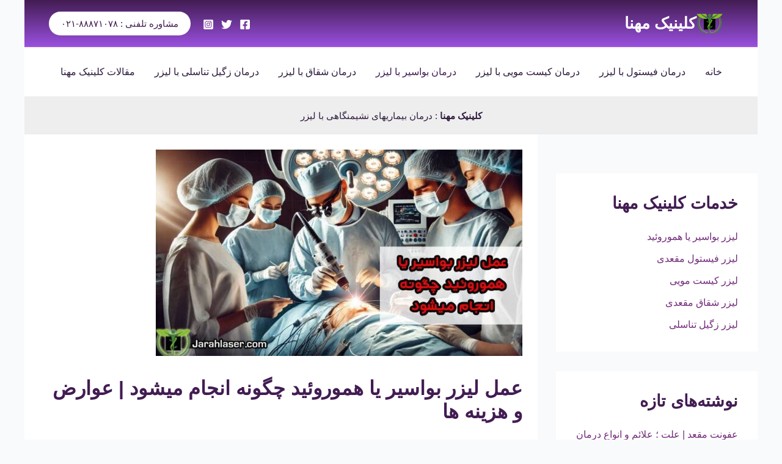

--- FILE ---
content_type: text/html; charset=UTF-8
request_url: https://jarahlaser.com/%D8%A8%D9%88%D8%A7%D8%B3%DB%8C%D8%B1/
body_size: 48080
content:
<!DOCTYPE html>
<html dir="rtl" lang="fa-IR">
<head><meta charset="UTF-8"><script>if(navigator.userAgent.match(/MSIE|Internet Explorer/i)||navigator.userAgent.match(/Trident\/7\..*?rv:11/i)){var href=document.location.href;if(!href.match(/[?&]nowprocket/)){if(href.indexOf("?")==-1){if(href.indexOf("#")==-1){document.location.href=href+"?nowprocket=1"}else{document.location.href=href.replace("#","?nowprocket=1#")}}else{if(href.indexOf("#")==-1){document.location.href=href+"&nowprocket=1"}else{document.location.href=href.replace("#","&nowprocket=1#")}}}}</script><script>class RocketLazyLoadScripts{constructor(){this.triggerEvents=["keydown","mousedown","mousemove","touchmove","touchstart","touchend","wheel"],this.userEventHandler=this._triggerListener.bind(this),this.touchStartHandler=this._onTouchStart.bind(this),this.touchMoveHandler=this._onTouchMove.bind(this),this.touchEndHandler=this._onTouchEnd.bind(this),this.clickHandler=this._onClick.bind(this),this.interceptedClicks=[],window.addEventListener("pageshow",(e=>{this.persisted=e.persisted})),window.addEventListener("DOMContentLoaded",(()=>{this._preconnect3rdParties()})),this.delayedScripts={normal:[],async:[],defer:[]},this.allJQueries=[]}_addUserInteractionListener(e){document.hidden?e._triggerListener():(this.triggerEvents.forEach((t=>window.addEventListener(t,e.userEventHandler,{passive:!0}))),window.addEventListener("touchstart",e.touchStartHandler,{passive:!0}),window.addEventListener("mousedown",e.touchStartHandler),document.addEventListener("visibilitychange",e.userEventHandler))}_removeUserInteractionListener(){this.triggerEvents.forEach((e=>window.removeEventListener(e,this.userEventHandler,{passive:!0}))),document.removeEventListener("visibilitychange",this.userEventHandler)}_onTouchStart(e){"HTML"!==e.target.tagName&&(window.addEventListener("touchend",this.touchEndHandler),window.addEventListener("mouseup",this.touchEndHandler),window.addEventListener("touchmove",this.touchMoveHandler,{passive:!0}),window.addEventListener("mousemove",this.touchMoveHandler),e.target.addEventListener("click",this.clickHandler),this._renameDOMAttribute(e.target,"onclick","rocket-onclick"))}_onTouchMove(e){window.removeEventListener("touchend",this.touchEndHandler),window.removeEventListener("mouseup",this.touchEndHandler),window.removeEventListener("touchmove",this.touchMoveHandler,{passive:!0}),window.removeEventListener("mousemove",this.touchMoveHandler),e.target.removeEventListener("click",this.clickHandler),this._renameDOMAttribute(e.target,"rocket-onclick","onclick")}_onTouchEnd(e){window.removeEventListener("touchend",this.touchEndHandler),window.removeEventListener("mouseup",this.touchEndHandler),window.removeEventListener("touchmove",this.touchMoveHandler,{passive:!0}),window.removeEventListener("mousemove",this.touchMoveHandler)}_onClick(e){e.target.removeEventListener("click",this.clickHandler),this._renameDOMAttribute(e.target,"rocket-onclick","onclick"),this.interceptedClicks.push(e),e.preventDefault(),e.stopPropagation(),e.stopImmediatePropagation()}_replayClicks(){window.removeEventListener("touchstart",this.touchStartHandler,{passive:!0}),window.removeEventListener("mousedown",this.touchStartHandler),this.interceptedClicks.forEach((e=>{e.target.dispatchEvent(new MouseEvent("click",{view:e.view,bubbles:!0,cancelable:!0}))}))}_renameDOMAttribute(e,t,n){e.hasAttribute&&e.hasAttribute(t)&&(event.target.setAttribute(n,event.target.getAttribute(t)),event.target.removeAttribute(t))}_triggerListener(){this._removeUserInteractionListener(this),"loading"===document.readyState?document.addEventListener("DOMContentLoaded",this._loadEverythingNow.bind(this)):this._loadEverythingNow()}_preconnect3rdParties(){let e=[];document.querySelectorAll("script[type=rocketlazyloadscript]").forEach((t=>{if(t.hasAttribute("src")){const n=new URL(t.src).origin;n!==location.origin&&e.push({src:n,crossOrigin:t.crossOrigin||"module"===t.getAttribute("data-rocket-type")})}})),e=[...new Map(e.map((e=>[JSON.stringify(e),e]))).values()],this._batchInjectResourceHints(e,"preconnect")}async _loadEverythingNow(){this.lastBreath=Date.now(),this._delayEventListeners(),this._delayJQueryReady(this),this._handleDocumentWrite(),this._registerAllDelayedScripts(),this._preloadAllScripts(),await this._loadScriptsFromList(this.delayedScripts.normal),await this._loadScriptsFromList(this.delayedScripts.defer),await this._loadScriptsFromList(this.delayedScripts.async);try{await this._triggerDOMContentLoaded(),await this._triggerWindowLoad()}catch(e){}window.dispatchEvent(new Event("rocket-allScriptsLoaded")),this._replayClicks()}_registerAllDelayedScripts(){document.querySelectorAll("script[type=rocketlazyloadscript]").forEach((e=>{e.hasAttribute("src")?e.hasAttribute("async")&&!1!==e.async?this.delayedScripts.async.push(e):e.hasAttribute("defer")&&!1!==e.defer||"module"===e.getAttribute("data-rocket-type")?this.delayedScripts.defer.push(e):this.delayedScripts.normal.push(e):this.delayedScripts.normal.push(e)}))}async _transformScript(e){return await this._littleBreath(),new Promise((t=>{const n=document.createElement("script");[...e.attributes].forEach((e=>{let t=e.nodeName;"type"!==t&&("data-rocket-type"===t&&(t="type"),n.setAttribute(t,e.nodeValue))})),e.hasAttribute("src")?(n.addEventListener("load",t),n.addEventListener("error",t)):(n.text=e.text,t());try{e.parentNode.replaceChild(n,e)}catch(e){t()}}))}async _loadScriptsFromList(e){const t=e.shift();return t?(await this._transformScript(t),this._loadScriptsFromList(e)):Promise.resolve()}_preloadAllScripts(){this._batchInjectResourceHints([...this.delayedScripts.normal,...this.delayedScripts.defer,...this.delayedScripts.async],"preload")}_batchInjectResourceHints(e,t){var n=document.createDocumentFragment();e.forEach((e=>{if(e.src){const i=document.createElement("link");i.href=e.src,i.rel=t,"preconnect"!==t&&(i.as="script"),e.getAttribute&&"module"===e.getAttribute("data-rocket-type")&&(i.crossOrigin=!0),e.crossOrigin&&(i.crossOrigin=e.crossOrigin),n.appendChild(i)}})),document.head.appendChild(n)}_delayEventListeners(){let e={};function t(t,n){!function(t){function n(n){return e[t].eventsToRewrite.indexOf(n)>=0?"rocket-"+n:n}e[t]||(e[t]={originalFunctions:{add:t.addEventListener,remove:t.removeEventListener},eventsToRewrite:[]},t.addEventListener=function(){arguments[0]=n(arguments[0]),e[t].originalFunctions.add.apply(t,arguments)},t.removeEventListener=function(){arguments[0]=n(arguments[0]),e[t].originalFunctions.remove.apply(t,arguments)})}(t),e[t].eventsToRewrite.push(n)}function n(e,t){let n=e[t];Object.defineProperty(e,t,{get:()=>n||function(){},set(i){e["rocket"+t]=n=i}})}t(document,"DOMContentLoaded"),t(window,"DOMContentLoaded"),t(window,"load"),t(window,"pageshow"),t(document,"readystatechange"),n(document,"onreadystatechange"),n(window,"onload"),n(window,"onpageshow")}_delayJQueryReady(e){let t=window.jQuery;Object.defineProperty(window,"jQuery",{get:()=>t,set(n){if(n&&n.fn&&!e.allJQueries.includes(n)){n.fn.ready=n.fn.init.prototype.ready=function(t){e.domReadyFired?t.bind(document)(n):document.addEventListener("rocket-DOMContentLoaded",(()=>t.bind(document)(n)))};const t=n.fn.on;n.fn.on=n.fn.init.prototype.on=function(){if(this[0]===window){function e(e){return e.split(" ").map((e=>"load"===e||0===e.indexOf("load.")?"rocket-jquery-load":e)).join(" ")}"string"==typeof arguments[0]||arguments[0]instanceof String?arguments[0]=e(arguments[0]):"object"==typeof arguments[0]&&Object.keys(arguments[0]).forEach((t=>{delete Object.assign(arguments[0],{[e(t)]:arguments[0][t]})[t]}))}return t.apply(this,arguments),this},e.allJQueries.push(n)}t=n}})}async _triggerDOMContentLoaded(){this.domReadyFired=!0,await this._littleBreath(),document.dispatchEvent(new Event("rocket-DOMContentLoaded")),await this._littleBreath(),window.dispatchEvent(new Event("rocket-DOMContentLoaded")),await this._littleBreath(),document.dispatchEvent(new Event("rocket-readystatechange")),await this._littleBreath(),document.rocketonreadystatechange&&document.rocketonreadystatechange()}async _triggerWindowLoad(){await this._littleBreath(),window.dispatchEvent(new Event("rocket-load")),await this._littleBreath(),window.rocketonload&&window.rocketonload(),await this._littleBreath(),this.allJQueries.forEach((e=>e(window).trigger("rocket-jquery-load"))),await this._littleBreath();const e=new Event("rocket-pageshow");e.persisted=this.persisted,window.dispatchEvent(e),await this._littleBreath(),window.rocketonpageshow&&window.rocketonpageshow({persisted:this.persisted})}_handleDocumentWrite(){const e=new Map;document.write=document.writeln=function(t){const n=document.currentScript,i=document.createRange(),r=n.parentElement;let o=e.get(n);void 0===o&&(o=n.nextSibling,e.set(n,o));const s=document.createDocumentFragment();i.setStart(s,0),s.appendChild(i.createContextualFragment(t)),r.insertBefore(s,o)}}async _littleBreath(){Date.now()-this.lastBreath>45&&(await this._requestAnimFrame(),this.lastBreath=Date.now())}async _requestAnimFrame(){return document.hidden?new Promise((e=>setTimeout(e))):new Promise((e=>requestAnimationFrame(e)))}static run(){const e=new RocketLazyLoadScripts;e._addUserInteractionListener(e)}}RocketLazyLoadScripts.run();</script>

<meta name="viewport" content="width=device-width, initial-scale=1">
	 <link rel="profile" href="https://gmpg.org/xfn/11"> 
	 <meta name='robots' content='index, follow, max-image-preview:large, max-snippet:-1, max-video-preview:-1' />

	<!-- This site is optimized with the Yoast SEO Premium plugin v20.5 (Yoast SEO v20.5) - https://yoast.com/wordpress/plugins/seo/ -->
	<title>عمل لیزر بواسیر یا هموروئید چگونه انجام میشود | عوارض و هزینه ها - کلینیک مهنا</title>
	<meta name="description" content="درمان بواسیر با لیزر یا لیزر هموروئید Hemorrhoidoplasty روش جدیدی بوده که با وارد شدن اشعه لیزر به داخل هموروئید و قطع خونرسانی انجام میشود" />
	<link rel="canonical" href="https://jarahlaser.com/بواسیر/" />
	<meta property="og:locale" content="fa_IR" />
	<meta property="og:type" content="article" />
	<meta property="og:title" content="عمل لیزر بواسیر یا هموروئید چگونه انجام میشود | عوارض و هزینه ها" />
	<meta property="og:description" content="درمان بواسیر با لیزر یا لیزر هموروئید Hemorrhoidoplasty روش جدیدی بوده که با وارد شدن اشعه لیزر به داخل هموروئید و قطع خونرسانی انجام میشود" />
	<meta property="og:url" content="https://jarahlaser.com/بواسیر/" />
	<meta property="og:site_name" content="کلینیک مهنا" />
	<meta property="article:modified_time" content="2024-12-17T12:33:30+00:00" />
	<meta property="og:image" content="https://jarahlaser.com/wp-content/uploads/2024/12/Laser-hemorrhoid-surgery.jpg" />
	<meta property="og:image:width" content="800" />
	<meta property="og:image:height" content="450" />
	<meta property="og:image:type" content="image/jpeg" />
	<meta name="twitter:card" content="summary_large_image" />
	<meta name="twitter:site" content="@clinicmahna" />
	<script type="application/ld+json" class="yoast-schema-graph">{"@context":"https://schema.org","@graph":[{"@type":["WebPage","FAQPage"],"@id":"https://jarahlaser.com/%d8%a8%d9%88%d8%a7%d8%b3%db%8c%d8%b1/","url":"https://jarahlaser.com/%d8%a8%d9%88%d8%a7%d8%b3%db%8c%d8%b1/","name":"عمل لیزر بواسیر یا هموروئید چگونه انجام میشود | عوارض و هزینه ها - کلینیک مهنا","isPartOf":{"@id":"https://jarahlaser.com/#website"},"primaryImageOfPage":{"@id":"https://jarahlaser.com/%d8%a8%d9%88%d8%a7%d8%b3%db%8c%d8%b1/#primaryimage"},"image":{"@id":"https://jarahlaser.com/%d8%a8%d9%88%d8%a7%d8%b3%db%8c%d8%b1/#primaryimage"},"thumbnailUrl":"https://jarahlaser.com/wp-content/uploads/2024/12/Laser-hemorrhoid-surgery.jpg","datePublished":"2024-12-11T09:47:00+00:00","dateModified":"2024-12-17T12:33:30+00:00","description":"درمان بواسیر با لیزر یا لیزر هموروئید Hemorrhoidoplasty روش جدیدی بوده که با وارد شدن اشعه لیزر به داخل هموروئید و قطع خونرسانی انجام میشود","breadcrumb":{"@id":"https://jarahlaser.com/%d8%a8%d9%88%d8%a7%d8%b3%db%8c%d8%b1/#breadcrumb"},"mainEntity":[{"@id":"https://jarahlaser.com/%d8%a8%d9%88%d8%a7%d8%b3%db%8c%d8%b1/#faq-question-1691575818460"},{"@id":"https://jarahlaser.com/%d8%a8%d9%88%d8%a7%d8%b3%db%8c%d8%b1/#faq-question-1691576241326"},{"@id":"https://jarahlaser.com/%d8%a8%d9%88%d8%a7%d8%b3%db%8c%d8%b1/#faq-question-1691576391131"},{"@id":"https://jarahlaser.com/%d8%a8%d9%88%d8%a7%d8%b3%db%8c%d8%b1/#faq-question-1691576643222"},{"@id":"https://jarahlaser.com/%d8%a8%d9%88%d8%a7%d8%b3%db%8c%d8%b1/#faq-question-1691576695907"},{"@id":"https://jarahlaser.com/%d8%a8%d9%88%d8%a7%d8%b3%db%8c%d8%b1/#faq-question-1691576790225"},{"@id":"https://jarahlaser.com/%d8%a8%d9%88%d8%a7%d8%b3%db%8c%d8%b1/#faq-question-1691577411849"}],"inLanguage":"fa-IR","potentialAction":[{"@type":"ReadAction","target":["https://jarahlaser.com/%d8%a8%d9%88%d8%a7%d8%b3%db%8c%d8%b1/"]}]},{"@type":"ImageObject","inLanguage":"fa-IR","@id":"https://jarahlaser.com/%d8%a8%d9%88%d8%a7%d8%b3%db%8c%d8%b1/#primaryimage","url":"https://jarahlaser.com/wp-content/uploads/2024/12/Laser-hemorrhoid-surgery.jpg","contentUrl":"https://jarahlaser.com/wp-content/uploads/2024/12/Laser-hemorrhoid-surgery.jpg","width":800,"height":450,"caption":"لیزر بواسیر یا هموروئید"},{"@type":"BreadcrumbList","@id":"https://jarahlaser.com/%d8%a8%d9%88%d8%a7%d8%b3%db%8c%d8%b1/#breadcrumb","itemListElement":[{"@type":"ListItem","position":1,"name":"خانه","item":"https://jarahlaser.com/"},{"@type":"ListItem","position":2,"name":"بواسیر","item":"https://jarahlaser.com/tag/%d8%a8%d9%88%d8%a7%d8%b3%db%8c%d8%b1/"},{"@type":"ListItem","position":3,"name":"عمل لیزر بواسیر یا هموروئید چگونه انجام میشود | عوارض و هزینه ها"}]},{"@type":"WebSite","@id":"https://jarahlaser.com/#website","url":"https://jarahlaser.com/","name":"کلینیک مهنا","description":"درمان بیماریهای مقعد و نشیمنگاه","publisher":{"@id":"https://jarahlaser.com/#organization"},"potentialAction":[{"@type":"SearchAction","target":{"@type":"EntryPoint","urlTemplate":"https://jarahlaser.com/?s={search_term_string}"},"query-input":"required name=search_term_string"}],"inLanguage":"fa-IR"},{"@type":"Organization","@id":"https://jarahlaser.com/#organization","name":"کلینیک مهنا","url":"https://jarahlaser.com/","logo":{"@type":"ImageObject","inLanguage":"fa-IR","@id":"https://jarahlaser.com/#/schema/logo/image/","url":"https://jarahlaser.com/wp-content/uploads/2019/05/jarahlaser-mobile.png","contentUrl":"https://jarahlaser.com/wp-content/uploads/2019/05/jarahlaser-mobile.png","width":103,"height":70,"caption":"کلینیک مهنا"},"image":{"@id":"https://jarahlaser.com/#/schema/logo/image/"},"sameAs":["https://twitter.com/clinicmahna","https://www.linkedin.com/in/--38aaa1287/","https://www.pinterest.com/jarahlaser/","https://gab.com/jarahlaser"]},{"@type":"Question","@id":"https://jarahlaser.com/%d8%a8%d9%88%d8%a7%d8%b3%db%8c%d8%b1/#faq-question-1691575818460","position":1,"url":"https://jarahlaser.com/%d8%a8%d9%88%d8%a7%d8%b3%db%8c%d8%b1/#faq-question-1691575818460","name":"آیا لیزر هموروئید (بواسیر) با خونریزی همراه است؟","answerCount":1,"acceptedAnswer":{"@type":"Answer","text":"توده بواسیر هم بعد از عمل جراحی و هم بعد از لیزر خونریزی دارد. اما با یک تفاوت! خونریزی بعد از عمل هموروئید با لیزر تا یک هفته به مقدار قطره ای بوده که روز به روز کمر می شود. در صورتی که بعد از جراحی خونریزی تا زمان بهبود کامل ادامه دارد.","inLanguage":"fa-IR"},"inLanguage":"fa-IR"},{"@type":"Question","@id":"https://jarahlaser.com/%d8%a8%d9%88%d8%a7%d8%b3%db%8c%d8%b1/#faq-question-1691576241326","position":2,"url":"https://jarahlaser.com/%d8%a8%d9%88%d8%a7%d8%b3%db%8c%d8%b1/#faq-question-1691576241326","name":"نحوه عمل بواسیر با لیزر چگونه است؟","answerCount":1,"acceptedAnswer":{"@type":"Answer","text":"درمان با لیزر به این شکل بوده که اشعه لیزر وارد توده شده و از داخل ریشه بواسیر را سوزانده و از بین می برد که احتمال عود وجود نداشته باشد.","inLanguage":"fa-IR"},"inLanguage":"fa-IR"},{"@type":"Question","@id":"https://jarahlaser.com/%d8%a8%d9%88%d8%a7%d8%b3%db%8c%d8%b1/#faq-question-1691576391131","position":3,"url":"https://jarahlaser.com/%d8%a8%d9%88%d8%a7%d8%b3%db%8c%d8%b1/#faq-question-1691576391131","name":"درمان بواسیر با لیزر بهتر است یا جراحی؟","answerCount":1,"acceptedAnswer":{"@type":"Answer","text":"صد در صد لیزر. زیرا هموروئیدوپلاستی با لیزر یک روش کم تهاجمی برای درمان هموروئید در نظر گرفته شده است. این روش به بیمار اجازه می دهد تا بهترین نتایج ممکن را با نداشتن ناراحتی جراحی و بهبودی سریع به دست آورد. همچنین به دلیل کیفیت عمل بالاتر، سریعتر به روال روزانه خود باز می گردد.","inLanguage":"fa-IR"},"inLanguage":"fa-IR"},{"@type":"Question","@id":"https://jarahlaser.com/%d8%a8%d9%88%d8%a7%d8%b3%db%8c%d8%b1/#faq-question-1691576643222","position":4,"url":"https://jarahlaser.com/%d8%a8%d9%88%d8%a7%d8%b3%db%8c%d8%b1/#faq-question-1691576643222","name":"آیا این روش نیاز به بستری دارد؟","answerCount":1,"acceptedAnswer":{"@type":"Answer","text":"خیر. یکی از بزرگترین مزیت های لیزر هموروئید سرپایی بودن آن است.","inLanguage":"fa-IR"},"inLanguage":"fa-IR"},{"@type":"Question","@id":"https://jarahlaser.com/%d8%a8%d9%88%d8%a7%d8%b3%db%8c%d8%b1/#faq-question-1691576695907","position":5,"url":"https://jarahlaser.com/%d8%a8%d9%88%d8%a7%d8%b3%db%8c%d8%b1/#faq-question-1691576695907","name":"احتمال بی اختیاری مدفوع بعد از عمل بواسیر با لیزر چقدر است؟","answerCount":1,"acceptedAnswer":{"@type":"Answer","text":"صفر درصد. این احتمال بعد از لیزر وجود ندارد چون به عضلات اسفنکتر مقعد و عصب ها آسیب وارد نمی شود.","inLanguage":"fa-IR"},"inLanguage":"fa-IR"},{"@type":"Question","@id":"https://jarahlaser.com/%d8%a8%d9%88%d8%a7%d8%b3%db%8c%d8%b1/#faq-question-1691576790225","position":6,"url":"https://jarahlaser.com/%d8%a8%d9%88%d8%a7%d8%b3%db%8c%d8%b1/#faq-question-1691576790225","name":"لیزر بواسیر درد دارد؟","answerCount":1,"acceptedAnswer":{"@type":"Answer","text":"خیر. از آنجا که بیمار تحت بی حسی موضعی عمل می شود، دردی حس نخواهد کرد.","inLanguage":"fa-IR"},"inLanguage":"fa-IR"},{"@type":"Question","@id":"https://jarahlaser.com/%d8%a8%d9%88%d8%a7%d8%b3%db%8c%d8%b1/#faq-question-1691577411849","position":7,"url":"https://jarahlaser.com/%d8%a8%d9%88%d8%a7%d8%b3%db%8c%d8%b1/#faq-question-1691577411849","name":"آیا درمان بواسیر با لیزر با بیهوشی انجام می شود؟","answerCount":1,"acceptedAnswer":{"@type":"Answer","text":"خیر. این روش تحت بی حسی موضعی بوده و عوارض بیهوشی را ندارد.","inLanguage":"fa-IR"},"inLanguage":"fa-IR"}]}</script>
	<!-- / Yoast SEO Premium plugin. -->



<link rel="alternate" type="application/rss+xml" title="کلینیک مهنا &raquo; خوراک" href="https://jarahlaser.com/feed/" />
<link rel="alternate" type="application/rss+xml" title="کلینیک مهنا &raquo; خوراک دیدگاه‌ها" href="https://jarahlaser.com/comments/feed/" />
<link rel="alternate" type="application/rss+xml" title="کلینیک مهنا &raquo; عمل لیزر بواسیر یا هموروئید چگونه انجام میشود | عوارض و هزینه ها خوراک دیدگاه‌ها" href="https://jarahlaser.com/%d8%a8%d9%88%d8%a7%d8%b3%db%8c%d8%b1/feed/" />
<link data-minify="1" rel='stylesheet' id='astra-theme-css-rtl-css' href='https://jarahlaser.com/wp-content/cache/min/1/wp-content/themes/astra/assets/css/minified/main.min-rtl.css?ver=1716807567' media='all' />
<style id='astra-theme-css-inline-css'>
:root{--ast-container-default-xlg-padding:3em;--ast-container-default-lg-padding:3em;--ast-container-default-slg-padding:2em;--ast-container-default-md-padding:3em;--ast-container-default-sm-padding:3em;--ast-container-default-xs-padding:2.4em;--ast-container-default-xxs-padding:1.8em;--ast-code-block-background:#ECEFF3;--ast-comment-inputs-background:#F9FAFB;}html{font-size:100%;}a{color:var(--ast-global-color-0);}a:hover,a:focus{color:var(--ast-global-color-1);}body,button,input,select,textarea,.ast-button,.ast-custom-button{font-family:-apple-system,BlinkMacSystemFont,Segoe UI,Roboto,Oxygen-Sans,Ubuntu,Cantarell,Helvetica Neue,sans-serif;font-weight:400;font-size:16px;font-size:1rem;line-height:1.6em;}blockquote{color:var(--ast-global-color-3);}h1,.entry-content h1,h2,.entry-content h2,h3,.entry-content h3,h4,.entry-content h4,h5,.entry-content h5,h6,.entry-content h6,.site-title,.site-title a{font-weight:600;}.ast-site-identity .site-title a{color:var(--ast-global-color-5);}.ast-site-identity .site-title a:hover{color:var(--ast-global-color-4);}.site-title{font-size:26px;font-size:1.625rem;display:block;}header .custom-logo-link img{max-width:45px;}.astra-logo-svg{width:45px;}.site-header .site-description{font-size:15px;font-size:0.9375rem;display:none;}.entry-title{font-size:26px;font-size:1.625rem;}h1,.entry-content h1{font-size:40px;font-size:2.5rem;font-weight:600;line-height:1.4em;}h2,.entry-content h2{font-size:32px;font-size:2rem;font-weight:600;line-height:1.25em;}h3,.entry-content h3{font-size:26px;font-size:1.625rem;font-weight:600;line-height:1.2em;}h4,.entry-content h4{font-size:24px;font-size:1.5rem;line-height:1.2em;font-weight:600;}h5,.entry-content h5{font-size:20px;font-size:1.25rem;line-height:1.2em;font-weight:600;}h6,.entry-content h6{font-size:16px;font-size:1rem;line-height:1.25em;font-weight:600;}::selection{background-color:var(--ast-global-color-0);color:#ffffff;}body,h1,.entry-title a,.entry-content h1,h2,.entry-content h2,h3,.entry-content h3,h4,.entry-content h4,h5,.entry-content h5,h6,.entry-content h6{color:var(--ast-global-color-3);}.tagcloud a:hover,.tagcloud a:focus,.tagcloud a.current-item{color:#ffffff;border-color:var(--ast-global-color-0);background-color:var(--ast-global-color-0);}input:focus,input[type="text"]:focus,input[type="email"]:focus,input[type="url"]:focus,input[type="password"]:focus,input[type="reset"]:focus,input[type="search"]:focus,textarea:focus{border-color:var(--ast-global-color-0);}input[type="radio"]:checked,input[type=reset],input[type="checkbox"]:checked,input[type="checkbox"]:hover:checked,input[type="checkbox"]:focus:checked,input[type=range]::-webkit-slider-thumb{border-color:var(--ast-global-color-0);background-color:var(--ast-global-color-0);box-shadow:none;}.site-footer a:hover + .post-count,.site-footer a:focus + .post-count{background:var(--ast-global-color-0);border-color:var(--ast-global-color-0);}.single .nav-links .nav-previous,.single .nav-links .nav-next{color:var(--ast-global-color-0);}.entry-meta,.entry-meta *{line-height:1.45;color:var(--ast-global-color-0);}.entry-meta a:hover,.entry-meta a:hover *,.entry-meta a:focus,.entry-meta a:focus *,.page-links > .page-link,.page-links .page-link:hover,.post-navigation a:hover{color:var(--ast-global-color-1);}#cat option,.secondary .calendar_wrap thead a,.secondary .calendar_wrap thead a:visited{color:var(--ast-global-color-0);}.secondary .calendar_wrap #today,.ast-progress-val span{background:var(--ast-global-color-0);}.secondary a:hover + .post-count,.secondary a:focus + .post-count{background:var(--ast-global-color-0);border-color:var(--ast-global-color-0);}.calendar_wrap #today > a{color:#ffffff;}.page-links .page-link,.single .post-navigation a{color:var(--ast-global-color-0);}.ast-archive-title{color:var(--ast-global-color-1);}.widget-title,.widget .wp-block-heading{font-size:22px;font-size:1.375rem;color:var(--ast-global-color-1);}.single .ast-author-details .author-title{color:var(--ast-global-color-1);}#secondary,#secondary button,#secondary input,#secondary select,#secondary textarea{font-size:16px;font-size:1rem;}.ast-single-post .entry-content a,.ast-comment-content a:not(.ast-comment-edit-reply-wrap a){text-decoration:underline;}.ast-single-post .wp-block-button .wp-block-button__link,.ast-single-post .elementor-button-wrapper .elementor-button,.ast-single-post .entry-content .uagb-tab a,.ast-single-post .entry-content .uagb-ifb-cta a,.ast-single-post .entry-content .wp-block-uagb-buttons a,.ast-single-post .entry-content .uabb-module-content a,.ast-single-post .entry-content .uagb-post-grid a,.ast-single-post .entry-content .uagb-timeline a,.ast-single-post .entry-content .uagb-toc__wrap a,.ast-single-post .entry-content .uagb-taxomony-box a,.ast-single-post .entry-content .woocommerce a,.entry-content .wp-block-latest-posts > li > a,.ast-single-post .entry-content .wp-block-file__button{text-decoration:none;}a:focus-visible,.ast-menu-toggle:focus-visible,.site .skip-link:focus-visible,.wp-block-loginout input:focus-visible,.wp-block-search.wp-block-search__button-inside .wp-block-search__inside-wrapper,.ast-header-navigation-arrow:focus-visible,.woocommerce .wc-proceed-to-checkout > .checkout-button:focus-visible,.woocommerce .woocommerce-MyAccount-navigation ul li a:focus-visible,.ast-orders-table__row .ast-orders-table__cell:focus-visible,.woocommerce .woocommerce-order-details .order-again > .button:focus-visible,.woocommerce .woocommerce-message a.button.wc-forward:focus-visible,.woocommerce #minus_qty:focus-visible,.woocommerce #plus_qty:focus-visible,a#ast-apply-coupon:focus-visible,.woocommerce .woocommerce-info a:focus-visible,.woocommerce .astra-shop-summary-wrap a:focus-visible,.woocommerce a.wc-forward:focus-visible,#ast-apply-coupon:focus-visible,.woocommerce-js .woocommerce-mini-cart-item a.remove:focus-visible{outline-style:dotted;outline-color:inherit;outline-width:thin;border-color:transparent;}input:focus,input[type="text"]:focus,input[type="email"]:focus,input[type="url"]:focus,input[type="password"]:focus,input[type="reset"]:focus,input[type="search"]:focus,input[type="number"]:focus,textarea:focus,.wp-block-search__input:focus,[data-section="section-header-mobile-trigger"] .ast-button-wrap .ast-mobile-menu-trigger-minimal:focus,.ast-mobile-popup-drawer.active .menu-toggle-close:focus,.woocommerce-ordering select.orderby:focus,#ast-scroll-top:focus,#coupon_code:focus,.woocommerce-page #comment:focus,.woocommerce #reviews #respond input#submit:focus,.woocommerce a.add_to_cart_button:focus,.woocommerce .button.single_add_to_cart_button:focus,.woocommerce .woocommerce-cart-form button:focus,.woocommerce .woocommerce-cart-form__cart-item .quantity .qty:focus,.woocommerce .woocommerce-billing-fields .woocommerce-billing-fields__field-wrapper .woocommerce-input-wrapper > .input-text:focus,.woocommerce #order_comments:focus,.woocommerce #place_order:focus,.woocommerce .woocommerce-address-fields .woocommerce-address-fields__field-wrapper .woocommerce-input-wrapper > .input-text:focus,.woocommerce .woocommerce-MyAccount-content form button:focus,.woocommerce .woocommerce-MyAccount-content .woocommerce-EditAccountForm .woocommerce-form-row .woocommerce-Input.input-text:focus,.woocommerce .ast-woocommerce-container .woocommerce-pagination ul.page-numbers li a:focus,body #content .woocommerce form .form-row .select2-container--default .select2-selection--single:focus,#ast-coupon-code:focus,.woocommerce.woocommerce-js .quantity input[type=number]:focus,.woocommerce-js .woocommerce-mini-cart-item .quantity input[type=number]:focus,.woocommerce p#ast-coupon-trigger:focus{border-style:dotted;border-color:inherit;border-width:thin;outline-color:transparent;}.ast-logo-title-inline .site-logo-img{padding-right:1em;}.site-logo-img img{filter:url(#ast-img-color-filter); transition:all 0.2s linear;}#secondary {margin: 4em 0 2.5em;word-break: break-word;line-height: 2;}#secondary li {margin-bottom: 0.75em;}#secondary li:last-child {margin-bottom: 0;}@media (max-width: 768px) {.js_active .ast-plain-container.ast-single-post #secondary {margin-top: 1.5em;}}.ast-separate-container.ast-two-container #secondary .widget {background-color: #fff;padding: 2em;margin-bottom: 2em;}@media (min-width: 993px) {.ast-left-sidebar #secondary {padding-left: 60px;}.ast-right-sidebar #secondary {padding-right: 60px;}}@media (max-width: 993px) {.ast-right-sidebar #secondary {padding-right: 30px;}.ast-left-sidebar #secondary {padding-left: 30px;}}@media (min-width: 993px) {.ast-page-builder-template.ast-left-sidebar #secondary {padding-right: 60px;}.ast-page-builder-template.ast-right-sidebar #secondary {padding-left: 60px;}}@media (max-width: 993px) {.ast-page-builder-template.ast-right-sidebar #secondary {padding-left: 30px;}.ast-page-builder-template.ast-left-sidebar #secondary {padding-right: 30px;}}.ast-header-break-point #ast-desktop-header{display:none;}@media (min-width:921px){#ast-mobile-header{display:none;}}.wp-block-buttons.aligncenter{justify-content:center;}@media (max-width:921px){.ast-theme-transparent-header #primary,.ast-theme-transparent-header #secondary{padding:0;}}@media (max-width:921px){.ast-plain-container.ast-no-sidebar #primary{padding:0;}}.ast-plain-container.ast-no-sidebar #primary{margin-top:0;margin-bottom:0;}@media (min-width:1200px){.ast-plain-container.ast-no-sidebar #primary{margin-top:60px;margin-bottom:60px;}}.wp-block-button.is-style-outline .wp-block-button__link{border-color:var(--ast-global-color-0);border-top-width:0;border-right-width:0;border-bottom-width:0;border-left-width:0;}div.wp-block-button.is-style-outline > .wp-block-button__link:not(.has-text-color),div.wp-block-button.wp-block-button__link.is-style-outline:not(.has-text-color){color:var(--ast-global-color-0);}.wp-block-button.is-style-outline .wp-block-button__link:hover,div.wp-block-button.is-style-outline .wp-block-button__link:focus,div.wp-block-button.is-style-outline > .wp-block-button__link:not(.has-text-color):hover,div.wp-block-button.wp-block-button__link.is-style-outline:not(.has-text-color):hover{color:#ffffff;background-color:var(--ast-global-color-1);border-color:var(--ast-global-color-1);}.post-page-numbers.current .page-link,.ast-pagination .page-numbers.current{color:#ffffff;border-color:var(--ast-global-color-0);background-color:var(--ast-global-color-0);border-radius:2px;}.wp-block-button.is-style-outline .wp-block-button__link{border-top-width:0;border-right-width:0;border-bottom-width:0;border-left-width:0;}h1.widget-title{font-weight:600;}h2.widget-title{font-weight:600;}h3.widget-title{font-weight:600;}#page{display:flex;flex-direction:column;min-height:100vh;}.ast-404-layout-1 h1.page-title{color:var(--ast-global-color-2);}.single .post-navigation a{line-height:1em;height:inherit;}.error-404 .page-sub-title{font-size:1.5rem;font-weight:inherit;}.search .site-content .content-area .search-form{margin-bottom:0;}#page .site-content{flex-grow:1;}.widget{margin-bottom:1.25em;}#secondary li{line-height:1.5em;}#secondary .wp-block-group h2{margin-bottom:0.7em;}#secondary h2{font-size:1.7rem;}.ast-separate-container .ast-article-post,.ast-separate-container .ast-article-single,.ast-separate-container .ast-comment-list li.depth-1,.ast-separate-container .comment-respond{padding:3em;}.ast-separate-container .ast-article-single .ast-article-single{padding:0;}.ast-article-single .wp-block-post-template-is-layout-grid{padding-right:0;}.ast-separate-container .ast-comment-list li.depth-1,.hentry{margin-bottom:2em;}.ast-separate-container .ast-archive-description,.ast-separate-container .ast-author-box{border-bottom:1px solid var(--ast-border-color);}.ast-separate-container .comments-title{padding:2em 2em 0 2em;}.ast-page-builder-template .comment-form-textarea,.ast-comment-formwrap .ast-grid-common-col{padding:0;}.ast-comment-formwrap{padding:0 20px;display:inline-flex;column-gap:20px;}.archive.ast-page-builder-template .entry-header{margin-top:2em;}.ast-page-builder-template .ast-comment-formwrap{width:100%;}.entry-title{margin-bottom:0.5em;}.ast-archive-description p{font-size:inherit;font-weight:inherit;line-height:inherit;}@media (min-width:921px){.ast-left-sidebar.ast-page-builder-template #secondary,.archive.ast-right-sidebar.ast-page-builder-template .site-main{padding-right:20px;padding-left:20px;}}@media (max-width:544px){.ast-comment-formwrap.ast-row{column-gap:10px;display:inline-block;}#ast-commentform .ast-grid-common-col{position:relative;width:100%;}}@media (min-width:1201px){.ast-separate-container .ast-article-post,.ast-separate-container .ast-article-single,.ast-separate-container .ast-author-box,.ast-separate-container .ast-404-layout-1,.ast-separate-container .no-results{padding:3em;}}@media (max-width:921px){.ast-separate-container #primary,.ast-separate-container #secondary{padding:1.5em 0;}#primary,#secondary{padding:1.5em 0;margin:0;}.ast-left-sidebar #content > .ast-container{display:flex;flex-direction:column-reverse;width:100%;}}@media (max-width:921px){#secondary.secondary{padding-top:0;}.ast-separate-container.ast-right-sidebar #secondary{padding-left:1em;padding-right:1em;}.ast-separate-container.ast-two-container #secondary{padding-left:0;padding-right:0;}.ast-page-builder-template .entry-header #secondary,.ast-page-builder-template #secondary{margin-top:1.5em;}}@media (max-width:921px){.ast-right-sidebar #primary{padding-left:0;}.ast-page-builder-template.ast-left-sidebar #secondary,ast-page-builder-template.ast-right-sidebar #secondary{padding-left:20px;padding-right:20px;}.ast-right-sidebar #secondary,.ast-left-sidebar #primary{padding-right:0;}.ast-left-sidebar #secondary{padding-left:0;}}@media (min-width:922px){.ast-separate-container.ast-right-sidebar #primary,.ast-separate-container.ast-left-sidebar #primary{border:0;}.search-no-results.ast-separate-container #primary{margin-bottom:4em;}}@media (min-width:922px){.ast-right-sidebar #primary{border-left:1px solid var(--ast-border-color);}.ast-right-sidebar #secondary{border-right:1px solid var(--ast-border-color);margin-right:-1px;}.ast-left-sidebar #primary{border-right:1px solid var(--ast-border-color);}.ast-left-sidebar #secondary{border-left:1px solid var(--ast-border-color);margin-left:-1px;}.ast-separate-container.ast-two-container.ast-right-sidebar #secondary{padding-right:30px;padding-left:0;}.ast-separate-container.ast-two-container.ast-left-sidebar #secondary{padding-left:30px;padding-right:0;}.ast-separate-container.ast-right-sidebar #secondary,.ast-separate-container.ast-left-sidebar #secondary{border:0;margin-left:auto;margin-right:auto;}.ast-separate-container.ast-two-container #secondary .widget:last-child{margin-bottom:0;}}.wp-block-button .wp-block-button__link{color:#ffffff;}.wp-block-button .wp-block-button__link:hover,.wp-block-button .wp-block-button__link:focus{color:#ffffff;background-color:var(--ast-global-color-1);border-color:var(--ast-global-color-1);}.elementor-widget-heading h1.elementor-heading-title{line-height:1.4em;}.elementor-widget-heading h2.elementor-heading-title{line-height:1.25em;}.elementor-widget-heading h3.elementor-heading-title{line-height:1.2em;}.elementor-widget-heading h4.elementor-heading-title{line-height:1.2em;}.elementor-widget-heading h5.elementor-heading-title{line-height:1.2em;}.elementor-widget-heading h6.elementor-heading-title{line-height:1.25em;}.wp-block-button .wp-block-button__link,.wp-block-search .wp-block-search__button,body .wp-block-file .wp-block-file__button{border-top-width:0;border-right-width:0;border-left-width:0;border-bottom-width:0;border-color:var(--ast-global-color-0);background-color:var(--ast-global-color-0);color:#ffffff;font-family:inherit;font-weight:500;line-height:1em;font-size:16px;font-size:1rem;border-top-left-radius:30px;border-top-right-radius:30px;border-bottom-right-radius:30px;border-bottom-left-radius:30px;padding-top:10px;padding-right:20px;padding-bottom:10px;padding-left:20px;}.menu-toggle,button,.ast-button,.ast-custom-button,.button,input#submit,input[type="button"],input[type="submit"],input[type="reset"],#comments .submit,.search .search-submit,form[CLASS*="wp-block-search__"].wp-block-search .wp-block-search__inside-wrapper .wp-block-search__button,body .wp-block-file .wp-block-file__button,.search .search-submit,.woocommerce-js a.button,.woocommerce button.button,.woocommerce .woocommerce-message a.button,.woocommerce #respond input#submit.alt,.woocommerce input.button.alt,.woocommerce input.button,.woocommerce input.button:disabled,.woocommerce input.button:disabled[disabled],.woocommerce input.button:disabled:hover,.woocommerce input.button:disabled[disabled]:hover,.woocommerce #respond input#submit,.woocommerce button.button.alt.disabled,.wc-block-grid__products .wc-block-grid__product .wp-block-button__link,.wc-block-grid__product-onsale,[CLASS*="wc-block"] button,.woocommerce-js .astra-cart-drawer .astra-cart-drawer-content .woocommerce-mini-cart__buttons .button:not(.checkout):not(.ast-continue-shopping),.woocommerce-js .astra-cart-drawer .astra-cart-drawer-content .woocommerce-mini-cart__buttons a.checkout,.woocommerce button.button.alt.disabled.wc-variation-selection-needed{border-style:solid;border-top-width:0;border-right-width:0;border-left-width:0;border-bottom-width:0;color:#ffffff;border-color:var(--ast-global-color-0);background-color:var(--ast-global-color-0);padding-top:10px;padding-right:20px;padding-bottom:10px;padding-left:20px;font-family:inherit;font-weight:500;font-size:16px;font-size:1rem;line-height:1em;border-top-left-radius:30px;border-top-right-radius:30px;border-bottom-right-radius:30px;border-bottom-left-radius:30px;}button:focus,.menu-toggle:hover,button:hover,.ast-button:hover,.ast-custom-button:hover .button:hover,.ast-custom-button:hover ,input[type=reset]:hover,input[type=reset]:focus,input#submit:hover,input#submit:focus,input[type="button"]:hover,input[type="button"]:focus,input[type="submit"]:hover,input[type="submit"]:focus,form[CLASS*="wp-block-search__"].wp-block-search .wp-block-search__inside-wrapper .wp-block-search__button:hover,form[CLASS*="wp-block-search__"].wp-block-search .wp-block-search__inside-wrapper .wp-block-search__button:focus,body .wp-block-file .wp-block-file__button:hover,body .wp-block-file .wp-block-file__button:focus,.woocommerce-js a.button:hover,.woocommerce button.button:hover,.woocommerce .woocommerce-message a.button:hover,.woocommerce #respond input#submit:hover,.woocommerce #respond input#submit.alt:hover,.woocommerce input.button.alt:hover,.woocommerce input.button:hover,.woocommerce button.button.alt.disabled:hover,.wc-block-grid__products .wc-block-grid__product .wp-block-button__link:hover,[CLASS*="wc-block"] button:hover,.woocommerce-js .astra-cart-drawer .astra-cart-drawer-content .woocommerce-mini-cart__buttons .button:not(.checkout):not(.ast-continue-shopping):hover,.woocommerce-js .astra-cart-drawer .astra-cart-drawer-content .woocommerce-mini-cart__buttons a.checkout:hover,.woocommerce button.button.alt.disabled.wc-variation-selection-needed:hover{color:#ffffff;background-color:var(--ast-global-color-1);border-color:var(--ast-global-color-1);}form[CLASS*="wp-block-search__"].wp-block-search .wp-block-search__inside-wrapper .wp-block-search__button.has-icon{padding-top:calc(10px - 3px);padding-right:calc(20px - 3px);padding-bottom:calc(10px - 3px);padding-left:calc(20px - 3px);}@media (max-width:921px){.ast-mobile-header-stack .main-header-bar .ast-search-menu-icon{display:inline-block;}.ast-header-break-point.ast-header-custom-item-outside .ast-mobile-header-stack .main-header-bar .ast-search-icon{margin:0;}.ast-comment-avatar-wrap img{max-width:2.5em;}.ast-separate-container .ast-comment-list li.depth-1{padding:1.5em 2.14em;}.ast-separate-container .comment-respond{padding:2em 2.14em;}.ast-comment-meta{padding:0 1.8888em 1.3333em;}}@media (min-width:544px){.ast-container{max-width:100%;}}@media (max-width:544px){.ast-separate-container .ast-article-post,.ast-separate-container .ast-article-single,.ast-separate-container .comments-title,.ast-separate-container .ast-archive-description{padding:1.5em 1em;}.ast-separate-container #content .ast-container{padding-left:0.54em;padding-right:0.54em;}.ast-separate-container .ast-comment-list li.depth-1{padding:1.5em 1em;margin-bottom:1.5em;}.ast-separate-container .ast-comment-list .bypostauthor{padding:.5em;}.ast-search-menu-icon.ast-dropdown-active .search-field{width:170px;}.ast-separate-container #secondary{padding-top:0;}.ast-separate-container.ast-two-container #secondary .widget{margin-bottom:1.5em;padding-left:1em;padding-right:1em;}}body,.ast-separate-container{background-color:var(--ast-global-color-4);;}@media (max-width:921px){.site-title{display:block;}.site-header .site-description{display:none;}.entry-title{font-size:30px;}h1,.entry-content h1{font-size:30px;}h2,.entry-content h2{font-size:25px;}h3,.entry-content h3{font-size:20px;}}@media (max-width:544px){.site-title{font-size:20px;font-size:1.25rem;display:block;}.site-header .site-description{display:none;}.entry-title{font-size:30px;}h1,.entry-content h1{font-size:30px;}h2,.entry-content h2{font-size:25px;}h3,.entry-content h3{font-size:20px;}header .custom-logo-link img,.ast-header-break-point .site-branding img,.ast-header-break-point .custom-logo-link img{max-width:24px;}.astra-logo-svg{width:24px;}.ast-header-break-point .site-logo-img .custom-mobile-logo-link img{max-width:24px;}}@media (max-width:921px){html{font-size:91.2%;}}@media (max-width:544px){html{font-size:91.2%;}}@media (min-width:922px){.ast-container{max-width:1240px;}}@media (min-width:922px){.site-content .ast-container{display:flex;}}@media (max-width:921px){.site-content .ast-container{flex-direction:column;}}@media (min-width:922px){.main-header-menu .sub-menu .menu-item.ast-left-align-sub-menu:hover > .sub-menu,.main-header-menu .sub-menu .menu-item.ast-left-align-sub-menu.focus > .sub-menu{margin-left:-0px;}}.entry-content li > p{margin-bottom:0;}[data-section*="section-fb-button-"] .menu-link{display:none;}[CLASS*="ast-footer-button-"][data-section^="section-fb-button-"]{justify-content:center;}.site-footer-focus-item[CLASS*="ast-footer-button-"]{display:flex;}.footer-widget-area[data-section^="section-fb-html-"] .ast-builder-html-element{text-align:center;}blockquote,cite {font-style: initial;}.wp-block-file {display: flex;align-items: center;flex-wrap: wrap;justify-content: space-between;}.wp-block-pullquote {border: none;}.wp-block-pullquote blockquote::before {content: "\201D";font-family: "Helvetica",sans-serif;display: flex;transform: rotate( 180deg );font-size: 6rem;font-style: normal;line-height: 1;font-weight: bold;align-items: center;justify-content: center;}.has-text-align-right > blockquote::before {justify-content: flex-start;}.has-text-align-left > blockquote::before {justify-content: flex-end;}figure.wp-block-pullquote.is-style-solid-color blockquote {max-width: 100%;text-align: inherit;}html body {--wp--custom--ast-default-block-top-padding: 3em;--wp--custom--ast-default-block-right-padding: 3em;--wp--custom--ast-default-block-bottom-padding: 3em;--wp--custom--ast-default-block-left-padding: 3em;--wp--custom--ast-container-width: 1200px;--wp--custom--ast-content-width-size: 1200px;--wp--custom--ast-wide-width-size: calc(1200px + var(--wp--custom--ast-default-block-left-padding) + var(--wp--custom--ast-default-block-right-padding));}.ast-narrow-container {--wp--custom--ast-content-width-size: 750px;--wp--custom--ast-wide-width-size: 750px;}@media(max-width: 921px) {html body {--wp--custom--ast-default-block-top-padding: 3em;--wp--custom--ast-default-block-right-padding: 2em;--wp--custom--ast-default-block-bottom-padding: 3em;--wp--custom--ast-default-block-left-padding: 2em;}}@media(max-width: 544px) {html body {--wp--custom--ast-default-block-top-padding: 3em;--wp--custom--ast-default-block-right-padding: 1.5em;--wp--custom--ast-default-block-bottom-padding: 3em;--wp--custom--ast-default-block-left-padding: 1.5em;}}.entry-content > .wp-block-group,.entry-content > .wp-block-cover,.entry-content > .wp-block-columns {padding-top: var(--wp--custom--ast-default-block-top-padding);padding-right: var(--wp--custom--ast-default-block-right-padding);padding-bottom: var(--wp--custom--ast-default-block-bottom-padding);padding-left: var(--wp--custom--ast-default-block-left-padding);}.ast-plain-container.ast-no-sidebar .entry-content > .alignfull,.ast-page-builder-template .ast-no-sidebar .entry-content > .alignfull {margin-left: calc( -50vw + 50%);margin-right: calc( -50vw + 50%);max-width: 100vw;width: 100vw;}.ast-plain-container.ast-no-sidebar .entry-content .alignfull .alignfull,.ast-page-builder-template.ast-no-sidebar .entry-content .alignfull .alignfull,.ast-plain-container.ast-no-sidebar .entry-content .alignfull .alignwide,.ast-page-builder-template.ast-no-sidebar .entry-content .alignfull .alignwide,.ast-plain-container.ast-no-sidebar .entry-content .alignwide .alignfull,.ast-page-builder-template.ast-no-sidebar .entry-content .alignwide .alignfull,.ast-plain-container.ast-no-sidebar .entry-content .alignwide .alignwide,.ast-page-builder-template.ast-no-sidebar .entry-content .alignwide .alignwide,.ast-plain-container.ast-no-sidebar .entry-content .wp-block-column .alignfull,.ast-page-builder-template.ast-no-sidebar .entry-content .wp-block-column .alignfull,.ast-plain-container.ast-no-sidebar .entry-content .wp-block-column .alignwide,.ast-page-builder-template.ast-no-sidebar .entry-content .wp-block-column .alignwide {margin-left: auto;margin-right: auto;width: 100%;}[ast-blocks-layout] .wp-block-separator:not(.is-style-dots) {height: 0;}[ast-blocks-layout] .wp-block-separator {margin: 20px auto;}[ast-blocks-layout] .wp-block-separator:not(.is-style-wide):not(.is-style-dots) {max-width: 100px;}[ast-blocks-layout] .wp-block-separator.has-background {padding: 0;}.entry-content[ast-blocks-layout] > * {max-width: var(--wp--custom--ast-content-width-size);margin-left: auto;margin-right: auto;}.entry-content[ast-blocks-layout] > .alignwide {max-width: var(--wp--custom--ast-wide-width-size);}.entry-content[ast-blocks-layout] .alignfull {max-width: none;}.entry-content .wp-block-columns {margin-bottom: 0;}blockquote {margin: 1.5em;border: none;}.wp-block-quote:not(.has-text-align-right):not(.has-text-align-center) {border-right: 5px solid rgba(0,0,0,0.05);}.has-text-align-right > blockquote,blockquote.has-text-align-right {border-left: 5px solid rgba(0,0,0,0.05);}.has-text-align-left > blockquote,blockquote.has-text-align-left {border-right: 5px solid rgba(0,0,0,0.05);}.wp-block-site-tagline,.wp-block-latest-posts .read-more {margin-top: 15px;}.wp-block-loginout p label {display: block;}.wp-block-loginout p:not(.login-remember):not(.login-submit) input {width: 100%;}.wp-block-loginout input:focus {border-color: transparent;}.wp-block-loginout input:focus {outline: thin dotted;}.entry-content .wp-block-media-text .wp-block-media-text__content {padding: 0 0 0 8%;}.entry-content .wp-block-media-text.has-media-on-the-right .wp-block-media-text__content {padding: 0 8% 0 0;}.entry-content .wp-block-media-text.has-background .wp-block-media-text__content {padding: 8%;}.entry-content .wp-block-cover:not([class*="background-color"]) .wp-block-cover__inner-container,.entry-content .wp-block-cover:not([class*="background-color"]) .wp-block-cover-image-text,.entry-content .wp-block-cover:not([class*="background-color"]) .wp-block-cover-text,.entry-content .wp-block-cover-image:not([class*="background-color"]) .wp-block-cover__inner-container,.entry-content .wp-block-cover-image:not([class*="background-color"]) .wp-block-cover-image-text,.entry-content .wp-block-cover-image:not([class*="background-color"]) .wp-block-cover-text {color: var(--ast-global-color-5);}.wp-block-loginout .login-remember input {width: 1.1rem;height: 1.1rem;margin: 0 5px 4px 0;vertical-align: middle;}.wp-block-latest-posts > li > *:first-child,.wp-block-latest-posts:not(.is-grid) > li:first-child {margin-top: 0;}.wp-block-search__inside-wrapper .wp-block-search__input {padding: 0 10px;color: var(--ast-global-color-3);background: var(--ast-global-color-5);border-color: var(--ast-border-color);}.wp-block-latest-posts .read-more {margin-bottom: 1.5em;}.wp-block-search__no-button .wp-block-search__inside-wrapper .wp-block-search__input {padding-top: 5px;padding-bottom: 5px;}.wp-block-latest-posts .wp-block-latest-posts__post-date,.wp-block-latest-posts .wp-block-latest-posts__post-author {font-size: 1rem;}.wp-block-latest-posts > li > *,.wp-block-latest-posts:not(.is-grid) > li {margin-top: 12px;margin-bottom: 12px;}.ast-page-builder-template .entry-content[ast-blocks-layout] > *,.ast-page-builder-template .entry-content[ast-blocks-layout] > .alignfull > * {max-width: none;}.ast-page-builder-template .entry-content[ast-blocks-layout] > .alignwide > * {max-width: var(--wp--custom--ast-wide-width-size);}.ast-page-builder-template .entry-content[ast-blocks-layout] > .inherit-container-width > *,.ast-page-builder-template .entry-content[ast-blocks-layout] > * > *,.entry-content[ast-blocks-layout] > .wp-block-cover .wp-block-cover__inner-container {max-width: var(--wp--custom--ast-content-width-size);margin-left: auto;margin-right: auto;}.entry-content[ast-blocks-layout] .wp-block-cover:not(.alignleft):not(.alignright) {width: auto;}@media(max-width: 1200px) {.ast-separate-container .entry-content > .alignfull,.ast-separate-container .entry-content[ast-blocks-layout] > .alignwide,.ast-plain-container .entry-content[ast-blocks-layout] > .alignwide,.ast-plain-container .entry-content .alignfull {margin-left: calc(-1 * min(var(--ast-container-default-xlg-padding),20px)) ;margin-right: calc(-1 * min(var(--ast-container-default-xlg-padding),20px));}}@media(min-width: 1201px) {.ast-separate-container .entry-content > .alignfull {margin-left: calc(-1 * var(--ast-container-default-xlg-padding) );margin-right: calc(-1 * var(--ast-container-default-xlg-padding) );}.ast-separate-container .entry-content[ast-blocks-layout] > .alignwide,.ast-plain-container .entry-content[ast-blocks-layout] > .alignwide {margin-left: calc(-1 * var(--wp--custom--ast-default-block-left-padding) );margin-right: calc(-1 * var(--wp--custom--ast-default-block-right-padding) );}}@media(min-width: 921px) {.ast-separate-container .entry-content .wp-block-group.alignwide:not(.inherit-container-width) > :where(:not(.alignleft):not(.alignright)),.ast-plain-container .entry-content .wp-block-group.alignwide:not(.inherit-container-width) > :where(:not(.alignleft):not(.alignright)) {max-width: calc( var(--wp--custom--ast-content-width-size) + 80px );}.ast-plain-container.ast-right-sidebar .entry-content[ast-blocks-layout] .alignfull,.ast-plain-container.ast-left-sidebar .entry-content[ast-blocks-layout] .alignfull {margin-left: -60px;margin-right: -60px;}}@media(min-width: 544px) {.entry-content > .alignleft {margin-left: 20px;}.entry-content > .alignright {margin-right: 20px;}}@media (max-width:544px){.wp-block-columns .wp-block-column:not(:last-child){margin-bottom:20px;}.wp-block-latest-posts{margin:0;}}@media( max-width: 600px ) {.entry-content .wp-block-media-text .wp-block-media-text__content,.entry-content .wp-block-media-text.has-media-on-the-right .wp-block-media-text__content {padding: 8% 0 0;}.entry-content .wp-block-media-text.has-background .wp-block-media-text__content {padding: 8%;}}.ast-page-builder-template .entry-header {padding-right: 0;}.ast-narrow-container .site-content .wp-block-uagb-image--align-full .wp-block-uagb-image__figure {max-width: 100%;margin-left: auto;margin-right: auto;}.entry-content ul,.entry-content ol {padding: revert;margin: revert;}:root .has-ast-global-color-0-color{color:var(--ast-global-color-0);}:root .has-ast-global-color-0-background-color{background-color:var(--ast-global-color-0);}:root .wp-block-button .has-ast-global-color-0-color{color:var(--ast-global-color-0);}:root .wp-block-button .has-ast-global-color-0-background-color{background-color:var(--ast-global-color-0);}:root .has-ast-global-color-1-color{color:var(--ast-global-color-1);}:root .has-ast-global-color-1-background-color{background-color:var(--ast-global-color-1);}:root .wp-block-button .has-ast-global-color-1-color{color:var(--ast-global-color-1);}:root .wp-block-button .has-ast-global-color-1-background-color{background-color:var(--ast-global-color-1);}:root .has-ast-global-color-2-color{color:var(--ast-global-color-2);}:root .has-ast-global-color-2-background-color{background-color:var(--ast-global-color-2);}:root .wp-block-button .has-ast-global-color-2-color{color:var(--ast-global-color-2);}:root .wp-block-button .has-ast-global-color-2-background-color{background-color:var(--ast-global-color-2);}:root .has-ast-global-color-3-color{color:var(--ast-global-color-3);}:root .has-ast-global-color-3-background-color{background-color:var(--ast-global-color-3);}:root .wp-block-button .has-ast-global-color-3-color{color:var(--ast-global-color-3);}:root .wp-block-button .has-ast-global-color-3-background-color{background-color:var(--ast-global-color-3);}:root .has-ast-global-color-4-color{color:var(--ast-global-color-4);}:root .has-ast-global-color-4-background-color{background-color:var(--ast-global-color-4);}:root .wp-block-button .has-ast-global-color-4-color{color:var(--ast-global-color-4);}:root .wp-block-button .has-ast-global-color-4-background-color{background-color:var(--ast-global-color-4);}:root .has-ast-global-color-5-color{color:var(--ast-global-color-5);}:root .has-ast-global-color-5-background-color{background-color:var(--ast-global-color-5);}:root .wp-block-button .has-ast-global-color-5-color{color:var(--ast-global-color-5);}:root .wp-block-button .has-ast-global-color-5-background-color{background-color:var(--ast-global-color-5);}:root .has-ast-global-color-6-color{color:var(--ast-global-color-6);}:root .has-ast-global-color-6-background-color{background-color:var(--ast-global-color-6);}:root .wp-block-button .has-ast-global-color-6-color{color:var(--ast-global-color-6);}:root .wp-block-button .has-ast-global-color-6-background-color{background-color:var(--ast-global-color-6);}:root .has-ast-global-color-7-color{color:var(--ast-global-color-7);}:root .has-ast-global-color-7-background-color{background-color:var(--ast-global-color-7);}:root .wp-block-button .has-ast-global-color-7-color{color:var(--ast-global-color-7);}:root .wp-block-button .has-ast-global-color-7-background-color{background-color:var(--ast-global-color-7);}:root .has-ast-global-color-8-color{color:var(--ast-global-color-8);}:root .has-ast-global-color-8-background-color{background-color:var(--ast-global-color-8);}:root .wp-block-button .has-ast-global-color-8-color{color:var(--ast-global-color-8);}:root .wp-block-button .has-ast-global-color-8-background-color{background-color:var(--ast-global-color-8);}:root{--ast-global-color-0:#732c7b;--ast-global-color-1:#421c52;--ast-global-color-2:#372344;--ast-global-color-3:#2d1b3c;--ast-global-color-4:#f9fafb;--ast-global-color-5:#FFFFFF;--ast-global-color-6:#e2e8f0;--ast-global-color-7:#bdaec6;--ast-global-color-8:#9c8aa5;}:root {--ast-border-color : var(--ast-global-color-6);}.ast-single-entry-banner {-js-display: flex;display: flex;flex-direction: column;justify-content: center;text-align: center;position: relative;background: #eeeeee;}.ast-single-entry-banner[data-banner-layout="layout-1"] {max-width: 1200px;background: inherit;padding: 20px 0;}.ast-single-entry-banner[data-banner-width-type="custom"] {margin: 0 auto;width: 100%;}.ast-single-entry-banner + .site-content .entry-header {margin-bottom: 0;}header.entry-header .entry-title{font-weight:600;font-size:32px;font-size:2rem;}header.entry-header > *:not(:last-child){margin-bottom:10px;}.ast-archive-entry-banner {-js-display: flex;display: flex;flex-direction: column;justify-content: center;text-align: center;position: relative;background: #eeeeee;}.ast-archive-entry-banner[data-banner-width-type="custom"] {margin: 0 auto;width: 100%;}.ast-archive-entry-banner[data-banner-layout="layout-1"] {background: inherit;padding: 20px 0;text-align: left;}body.archive .ast-archive-description{max-width:1200px;width:100%;text-align:left;padding-top:3em;padding-right:3em;padding-bottom:3em;padding-left:3em;}body.archive .ast-archive-description .ast-archive-title,body.archive .ast-archive-description .ast-archive-title *{font-weight:600;font-size:32px;font-size:2rem;}body.archive .ast-archive-description > *:not(:last-child){margin-bottom:10px;}@media (max-width:921px){body.archive .ast-archive-description{text-align:left;}}@media (max-width:544px){body.archive .ast-archive-description{text-align:left;}}.ast-breadcrumbs .trail-browse,.ast-breadcrumbs .trail-items,.ast-breadcrumbs .trail-items li{display:inline-block;margin:0;padding:0;border:none;background:inherit;text-indent:0;text-decoration:none;}.ast-breadcrumbs .trail-browse{font-size:inherit;font-style:inherit;font-weight:inherit;color:inherit;}.ast-breadcrumbs .trail-items{list-style:none;}.trail-items li::after{padding:0 0.3em;content:"\00bb";}.trail-items li:last-of-type::after{display:none;}h1,.entry-content h1,h2,.entry-content h2,h3,.entry-content h3,h4,.entry-content h4,h5,.entry-content h5,h6,.entry-content h6{color:var(--ast-global-color-1);}.entry-title a{color:var(--ast-global-color-1);}@media (max-width:921px){.ast-builder-grid-row-container.ast-builder-grid-row-tablet-3-firstrow .ast-builder-grid-row > *:first-child,.ast-builder-grid-row-container.ast-builder-grid-row-tablet-3-lastrow .ast-builder-grid-row > *:last-child{grid-column:1 / -1;}}@media (max-width:544px){.ast-builder-grid-row-container.ast-builder-grid-row-mobile-3-firstrow .ast-builder-grid-row > *:first-child,.ast-builder-grid-row-container.ast-builder-grid-row-mobile-3-lastrow .ast-builder-grid-row > *:last-child{grid-column:1 / -1;}}.ast-builder-layout-element[data-section="title_tagline"]{display:flex;}@media (max-width:921px){.ast-header-break-point .ast-builder-layout-element[data-section="title_tagline"]{display:flex;}}@media (max-width:544px){.ast-header-break-point .ast-builder-layout-element[data-section="title_tagline"]{display:flex;}}[data-section*="section-hb-button-"] .menu-link{display:none;}.ast-header-button-1 .ast-custom-button{color:var(--ast-global-color-1);background:var(--ast-global-color-5);}.ast-header-button-1 .ast-custom-button:hover{background:var(--ast-global-color-7);}.ast-header-button-1[data-section*="section-hb-button-"] .ast-builder-button-wrap .ast-custom-button{padding-top:12px;padding-bottom:12px;padding-left:20px;padding-right:20px;}.ast-header-button-1[data-section="section-hb-button-1"]{display:flex;}@media (max-width:921px){.ast-header-break-point .ast-header-button-1[data-section="section-hb-button-1"]{display:flex;}}@media (max-width:544px){.ast-header-break-point .ast-header-button-1[data-section="section-hb-button-1"]{display:flex;}}.ast-header-button-2[data-section*="section-hb-button-"] .ast-builder-button-wrap .ast-custom-button{padding-top:12px;padding-bottom:12px;padding-left:20px;padding-right:20px;}.ast-header-button-2[data-section="section-hb-button-2"]{display:flex;}@media (max-width:921px){.ast-header-break-point .ast-header-button-2[data-section="section-hb-button-2"]{display:flex;}}@media (max-width:544px){.ast-header-break-point .ast-header-button-2[data-section="section-hb-button-2"]{display:flex;}}.ast-builder-menu-1{font-family:inherit;font-weight:inherit;}.ast-builder-menu-1 .menu-item > .menu-link{color:var(--ast-global-color-3);}.ast-builder-menu-1 .menu-item > .ast-menu-toggle{color:var(--ast-global-color-3);}.ast-builder-menu-1 .menu-item:hover > .menu-link,.ast-builder-menu-1 .inline-on-mobile .menu-item:hover > .ast-menu-toggle{color:var(--ast-global-color-1);background:#eee8fc;}.ast-builder-menu-1 .menu-item:hover > .ast-menu-toggle{color:var(--ast-global-color-1);}.ast-builder-menu-1 .menu-item.current-menu-item > .menu-link,.ast-builder-menu-1 .inline-on-mobile .menu-item.current-menu-item > .ast-menu-toggle,.ast-builder-menu-1 .current-menu-ancestor > .menu-link{color:var(--ast-global-color-1);}.ast-builder-menu-1 .menu-item.current-menu-item > .ast-menu-toggle{color:var(--ast-global-color-1);}.ast-builder-menu-1 .sub-menu,.ast-builder-menu-1 .inline-on-mobile .sub-menu{border-top-width:2px;border-bottom-width:4px;border-right-width:4px;border-left-width:4px;border-color:var(--ast-global-color-0);border-style:solid;border-top-left-radius:4px;border-top-right-radius:4px;border-bottom-right-radius:4px;border-bottom-left-radius:4px;}.ast-builder-menu-1 .main-header-menu > .menu-item > .sub-menu,.ast-builder-menu-1 .main-header-menu > .menu-item > .astra-full-megamenu-wrapper{margin-top:0;}.ast-desktop .ast-builder-menu-1 .main-header-menu > .menu-item > .sub-menu:before,.ast-desktop .ast-builder-menu-1 .main-header-menu > .menu-item > .astra-full-megamenu-wrapper:before{height:calc( 0px + 5px );}.ast-desktop .ast-builder-menu-1 .menu-item .sub-menu .menu-link{border-style:none;}@media (max-width:921px){.ast-header-break-point .ast-builder-menu-1 .menu-item.menu-item-has-children > .ast-menu-toggle{top:0;}.ast-builder-menu-1 .inline-on-mobile .menu-item.menu-item-has-children > .ast-menu-toggle{left:-15px;}.ast-builder-menu-1 .menu-item-has-children > .menu-link:after{content:unset;}.ast-builder-menu-1 .main-header-menu > .menu-item > .sub-menu,.ast-builder-menu-1 .main-header-menu > .menu-item > .astra-full-megamenu-wrapper{margin-top:0;}}@media (max-width:544px){.ast-header-break-point .ast-builder-menu-1 .menu-item.menu-item-has-children > .ast-menu-toggle{top:0;}.ast-builder-menu-1 .main-header-menu > .menu-item > .sub-menu,.ast-builder-menu-1 .main-header-menu > .menu-item > .astra-full-megamenu-wrapper{margin-top:0;}}.ast-builder-menu-1{display:flex;}@media (max-width:921px){.ast-header-break-point .ast-builder-menu-1{display:flex;}}@media (max-width:544px){.ast-header-break-point .ast-builder-menu-1{display:flex;}}.ast-desktop .ast-menu-hover-style-underline > .menu-item > .menu-link:before,.ast-desktop .ast-menu-hover-style-overline > .menu-item > .menu-link:before {content: "";position: absolute;width: 100%;right: 50%;height: 1px;background-color: transparent;transform: scale(0,0) translate(-50%,0);transition: transform .3s ease-in-out,color .0s ease-in-out;}.ast-desktop .ast-menu-hover-style-underline > .menu-item:hover > .menu-link:before,.ast-desktop .ast-menu-hover-style-overline > .menu-item:hover > .menu-link:before {width: calc(100% - 1.2em);background-color: currentColor;transform: scale(1,1) translate(50%,0);}.ast-desktop .ast-menu-hover-style-underline > .menu-item > .menu-link:before {bottom: 0;}.ast-desktop .ast-menu-hover-style-overline > .menu-item > .menu-link:before {top: 0;}.ast-desktop .ast-menu-hover-style-zoom > .menu-item > .menu-link:hover {transition: all .3s ease;transform: scale(1.2);}.ast-builder-html-element img.alignnone{display:inline-block;}.ast-builder-html-element p:first-child{margin-top:0;}.ast-builder-html-element p:last-child{margin-bottom:0;}.ast-header-break-point .main-header-bar .ast-builder-html-element{line-height:1.85714285714286;}.ast-header-html-1 .ast-builder-html-element{font-size:15px;font-size:0.9375rem;}.ast-header-html-1{font-size:15px;font-size:0.9375rem;}.ast-header-html-1{display:flex;}@media (max-width:921px){.ast-header-break-point .ast-header-html-1{display:flex;}}@media (max-width:544px){.ast-header-break-point .ast-header-html-1{display:flex;}}.ast-social-stack-desktop .ast-builder-social-element,.ast-social-stack-tablet .ast-builder-social-element,.ast-social-stack-mobile .ast-builder-social-element {margin-top: 6px;margin-bottom: 6px;}.social-show-label-true .ast-builder-social-element {width: auto;padding: 0 0.4em;}[data-section^="section-fb-social-icons-"] .footer-social-inner-wrap {text-align: center;}.ast-footer-social-wrap {width: 100%;}.ast-footer-social-wrap .ast-builder-social-element:first-child {margin-right: 0;}.ast-footer-social-wrap .ast-builder-social-element:last-child {margin-left: 0;}.ast-header-social-wrap .ast-builder-social-element:first-child {margin-right: 0;}.ast-header-social-wrap .ast-builder-social-element:last-child {margin-left: 0;}.ast-builder-social-element {line-height: 1;color: #3a3a3a;background: transparent;vertical-align: middle;transition: all 0.01s;margin-right: 6px;margin-left: 6px;justify-content: center;align-items: center;}.ast-builder-social-element {line-height: 1;color: #3a3a3a;background: transparent;vertical-align: middle;transition: all 0.01s;margin-right: 6px;margin-left: 6px;justify-content: center;align-items: center;}.ast-builder-social-element .social-item-label {padding-right: 6px;}.ast-header-social-1-wrap .ast-builder-social-element svg{width:18px;height:18px;}.ast-header-social-1-wrap .ast-social-color-type-custom svg{fill:var(--ast-global-color-5);}.ast-header-social-1-wrap .ast-social-color-type-custom .ast-builder-social-element:hover{color:var(--ast-global-color-7);}.ast-header-social-1-wrap .ast-social-color-type-custom .ast-builder-social-element:hover svg{fill:var(--ast-global-color-7);}.ast-header-social-1-wrap .ast-social-color-type-custom .social-item-label{color:var(--ast-global-color-5);}.ast-header-social-1-wrap .ast-builder-social-element:hover .social-item-label{color:var(--ast-global-color-7);}.ast-builder-layout-element[data-section="section-hb-social-icons-1"]{display:flex;}@media (max-width:921px){.ast-header-break-point .ast-builder-layout-element[data-section="section-hb-social-icons-1"]{display:flex;}}@media (max-width:544px){.ast-header-break-point .ast-builder-layout-element[data-section="section-hb-social-icons-1"]{display:flex;}}.ast-builder-html-element img.alignnone{display:inline-block;}.ast-builder-html-element p:first-child{margin-top:0;}.ast-builder-html-element p:last-child{margin-bottom:0;}.ast-header-break-point .main-header-bar .ast-builder-html-element{line-height:1.85714285714286;}.footer-widget-area[data-section="section-fb-html-1"]{display:block;}@media (max-width:921px){.ast-header-break-point .footer-widget-area[data-section="section-fb-html-1"]{display:block;}}@media (max-width:544px){.ast-header-break-point .footer-widget-area[data-section="section-fb-html-1"]{display:block;}}.footer-widget-area[data-section="section-fb-html-1"] .ast-builder-html-element{text-align:center;}@media (max-width:921px){.footer-widget-area[data-section="section-fb-html-1"] .ast-builder-html-element{text-align:center;}}@media (max-width:544px){.footer-widget-area[data-section="section-fb-html-1"] .ast-builder-html-element{text-align:center;}}.ast-footer-button-1[data-section="section-fb-button-1"]{display:flex;}@media (max-width:921px){.ast-header-break-point .ast-footer-button-1[data-section="section-fb-button-1"]{display:flex;}}@media (max-width:544px){.ast-header-break-point .ast-footer-button-1[data-section="section-fb-button-1"]{display:flex;}}.ast-footer-button-1[data-section="section-fb-button-1"]{justify-content:center;}@media (max-width:921px){.ast-footer-button-1[data-section="section-fb-button-1"]{justify-content:center;}}@media (max-width:544px){.ast-footer-button-1[data-section="section-fb-button-1"]{justify-content:center;}}.site-above-footer-wrap{padding-top:20px;padding-bottom:20px;}.site-above-footer-wrap[data-section="section-above-footer-builder"]{background-color:var(--ast-global-color-7);;background-image:none;;min-height:60px;}.site-above-footer-wrap[data-section="section-above-footer-builder"] .ast-builder-grid-row{max-width:1200px;margin-left:auto;margin-right:auto;}.site-above-footer-wrap[data-section="section-above-footer-builder"] .ast-builder-grid-row,.site-above-footer-wrap[data-section="section-above-footer-builder"] .site-footer-section{align-items:flex-start;}.site-above-footer-wrap[data-section="section-above-footer-builder"].ast-footer-row-inline .site-footer-section{display:flex;margin-bottom:0;}.ast-builder-grid-row-2-equal .ast-builder-grid-row{grid-template-columns:repeat( 2,1fr );}@media (max-width:921px){.site-above-footer-wrap[data-section="section-above-footer-builder"].ast-footer-row-tablet-inline .site-footer-section{display:flex;margin-bottom:0;}.site-above-footer-wrap[data-section="section-above-footer-builder"].ast-footer-row-tablet-stack .site-footer-section{display:block;margin-bottom:10px;}.ast-builder-grid-row-container.ast-builder-grid-row-tablet-2-equal .ast-builder-grid-row{grid-template-columns:repeat( 2,1fr );}}@media (max-width:544px){.site-above-footer-wrap[data-section="section-above-footer-builder"].ast-footer-row-mobile-inline .site-footer-section{display:flex;margin-bottom:0;}.site-above-footer-wrap[data-section="section-above-footer-builder"].ast-footer-row-mobile-stack .site-footer-section{display:block;margin-bottom:10px;}.ast-builder-grid-row-container.ast-builder-grid-row-mobile-full .ast-builder-grid-row{grid-template-columns:1fr;}}.site-above-footer-wrap[data-section="section-above-footer-builder"]{display:grid;}@media (max-width:921px){.ast-header-break-point .site-above-footer-wrap[data-section="section-above-footer-builder"]{display:grid;}}@media (max-width:544px){.ast-header-break-point .site-above-footer-wrap[data-section="section-above-footer-builder"]{display:grid;}}.site-primary-footer-wrap{padding-top:45px;padding-bottom:45px;}.site-primary-footer-wrap[data-section="section-primary-footer-builder"]{background-color:#f9f9f9;;background-image:none;;border-style:solid;border-width:0px;border-top-width:10px;border-top-color:#e6e6e6;}.site-primary-footer-wrap[data-section="section-primary-footer-builder"] .ast-builder-grid-row{max-width:1200px;margin-left:auto;margin-right:auto;}.site-primary-footer-wrap[data-section="section-primary-footer-builder"] .ast-builder-grid-row,.site-primary-footer-wrap[data-section="section-primary-footer-builder"] .site-footer-section{align-items:flex-start;}.site-primary-footer-wrap[data-section="section-primary-footer-builder"].ast-footer-row-inline .site-footer-section{display:flex;margin-bottom:0;}.ast-builder-grid-row-3-lheavy .ast-builder-grid-row{grid-template-columns:2fr 1fr 1fr;}@media (max-width:921px){.site-primary-footer-wrap[data-section="section-primary-footer-builder"].ast-footer-row-tablet-inline .site-footer-section{display:flex;margin-bottom:0;}.site-primary-footer-wrap[data-section="section-primary-footer-builder"].ast-footer-row-tablet-stack .site-footer-section{display:block;margin-bottom:10px;}.ast-builder-grid-row-container.ast-builder-grid-row-tablet-3-equal .ast-builder-grid-row{grid-template-columns:repeat( 3,1fr );}}@media (max-width:544px){.site-primary-footer-wrap[data-section="section-primary-footer-builder"].ast-footer-row-mobile-inline .site-footer-section{display:flex;margin-bottom:0;}.site-primary-footer-wrap[data-section="section-primary-footer-builder"].ast-footer-row-mobile-stack .site-footer-section{display:block;margin-bottom:10px;}.ast-builder-grid-row-container.ast-builder-grid-row-mobile-full .ast-builder-grid-row{grid-template-columns:1fr;}}.site-primary-footer-wrap[data-section="section-primary-footer-builder"]{padding-top:2px;padding-bottom:2px;padding-left:2px;padding-right:2px;margin-top:0px;margin-bottom:0px;margin-left:0px;margin-right:0px;}.site-primary-footer-wrap[data-section="section-primary-footer-builder"]{display:grid;}@media (max-width:921px){.ast-header-break-point .site-primary-footer-wrap[data-section="section-primary-footer-builder"]{display:grid;}}@media (max-width:544px){.ast-header-break-point .site-primary-footer-wrap[data-section="section-primary-footer-builder"]{display:grid;}}.footer-widget-area[data-section="sidebar-widgets-footer-widget-1"].footer-widget-area-inner{text-align:left;}.footer-widget-area[data-section="sidebar-widgets-footer-widget-2"].footer-widget-area-inner{text-align:left;}.footer-widget-area[data-section="sidebar-widgets-footer-widget-3"].footer-widget-area-inner{text-align:left;}.footer-widget-area.widget-area.site-footer-focus-item{width:auto;}.footer-widget-area[data-section="sidebar-widgets-footer-widget-1"]{display:block;}@media (max-width:921px){.ast-header-break-point .footer-widget-area[data-section="sidebar-widgets-footer-widget-1"]{display:block;}}@media (max-width:544px){.ast-header-break-point .footer-widget-area[data-section="sidebar-widgets-footer-widget-1"]{display:block;}}.footer-widget-area[data-section="sidebar-widgets-footer-widget-2"]{display:block;}@media (max-width:921px){.ast-header-break-point .footer-widget-area[data-section="sidebar-widgets-footer-widget-2"]{display:block;}}@media (max-width:544px){.ast-header-break-point .footer-widget-area[data-section="sidebar-widgets-footer-widget-2"]{display:block;}}.footer-widget-area[data-section="sidebar-widgets-footer-widget-3"]{display:block;}@media (max-width:921px){.ast-header-break-point .footer-widget-area[data-section="sidebar-widgets-footer-widget-3"]{display:block;}}@media (max-width:544px){.ast-header-break-point .footer-widget-area[data-section="sidebar-widgets-footer-widget-3"]{display:block;}}.ast-header-button-1 .ast-custom-button{box-shadow:0px 0px 0px 0px rgba(0,0,0,0.1);}.ast-header-button-2 .ast-custom-button{box-shadow:0px 0px 0px 0px rgba(0,0,0,0.1);}.ast-desktop .ast-mega-menu-enabled .ast-builder-menu-1 div:not( .astra-full-megamenu-wrapper) .sub-menu,.ast-builder-menu-1 .inline-on-mobile .sub-menu,.ast-desktop .ast-builder-menu-1 .astra-full-megamenu-wrapper,.ast-desktop .ast-builder-menu-1 .menu-item .sub-menu{box-shadow:0px 4px 10px -2px #f8ecfe;}.ast-desktop .ast-mobile-popup-drawer.active .ast-mobile-popup-inner{max-width:35%;}@media (max-width:921px){.ast-mobile-popup-drawer.active .ast-mobile-popup-inner{max-width:90%;}}@media (max-width:544px){.ast-mobile-popup-drawer.active .ast-mobile-popup-inner{max-width:90%;}}.ast-footer-button-1 .ast-custom-button{box-shadow:0px 0px 0px 0px rgba(0,0,0,0.1);}.ast-header-break-point .main-header-bar{border-bottom-width:1px;}@media (min-width:922px){.main-header-bar{border-bottom-width:1px;}}@media (min-width:922px){#primary{width:70%;}#secondary{width:30%;}}.main-header-menu .menu-item,#astra-footer-menu .menu-item,.main-header-bar .ast-masthead-custom-menu-items{-js-display:flex;display:flex;-webkit-box-pack:center;-webkit-justify-content:center;-moz-box-pack:center;-ms-flex-pack:center;justify-content:center;-webkit-box-orient:vertical;-webkit-box-direction:normal;-webkit-flex-direction:column;-moz-box-orient:vertical;-moz-box-direction:normal;-ms-flex-direction:column;flex-direction:column;}.main-header-menu > .menu-item > .menu-link,#astra-footer-menu > .menu-item > .menu-link{height:100%;-webkit-box-align:center;-webkit-align-items:center;-moz-box-align:center;-ms-flex-align:center;align-items:center;-js-display:flex;display:flex;}.ast-header-break-point .main-navigation ul .menu-item .menu-link .icon-arrow:first-of-type svg{top:.2em;margin-top:0px;margin-right:0px;width:.65em;transform:translate(0,-2px) rotateZ(90deg);}.ast-mobile-popup-content .ast-submenu-expanded > .ast-menu-toggle{transform:rotateX(180deg);overflow-y:auto;}.ast-separate-container .blog-layout-1,.ast-separate-container .blog-layout-2,.ast-separate-container .blog-layout-3{background-color:transparent;background-image:none;}.ast-separate-container .ast-article-post{background-color:var(--ast-global-color-5);;}@media (max-width:921px){.ast-separate-container .ast-article-post{background-color:var(--ast-global-color-5);;}}@media (max-width:544px){.ast-separate-container .ast-article-post{background-color:var(--ast-global-color-5);;}}.ast-separate-container .ast-article-single:not(.ast-related-post),.ast-separate-container .comments-area .comment-respond,.ast-separate-container .comments-area .ast-comment-list li,.woocommerce.ast-separate-container .ast-woocommerce-container,.ast-separate-container .error-404,.ast-separate-container .no-results,.single.ast-separate-container .site-main .ast-author-meta,.ast-separate-container .related-posts-title-wrapper,.ast-separate-container .comments-count-wrapper,.ast-box-layout.ast-plain-container .site-content,.ast-padded-layout.ast-plain-container .site-content,.ast-separate-container .comments-area .comments-title,.ast-separate-container .ast-archive-description{background-color:var(--ast-global-color-5);;}@media (max-width:921px){.ast-separate-container .ast-article-single:not(.ast-related-post),.ast-separate-container .comments-area .comment-respond,.ast-separate-container .comments-area .ast-comment-list li,.woocommerce.ast-separate-container .ast-woocommerce-container,.ast-separate-container .error-404,.ast-separate-container .no-results,.single.ast-separate-container .site-main .ast-author-meta,.ast-separate-container .related-posts-title-wrapper,.ast-separate-container .comments-count-wrapper,.ast-box-layout.ast-plain-container .site-content,.ast-padded-layout.ast-plain-container .site-content,.ast-separate-container .comments-area .comments-title,.ast-separate-container .ast-archive-description{background-color:var(--ast-global-color-5);;}}@media (max-width:544px){.ast-separate-container .ast-article-single:not(.ast-related-post),.ast-separate-container .comments-area .comment-respond,.ast-separate-container .comments-area .ast-comment-list li,.woocommerce.ast-separate-container .ast-woocommerce-container,.ast-separate-container .error-404,.ast-separate-container .no-results,.single.ast-separate-container .site-main .ast-author-meta,.ast-separate-container .related-posts-title-wrapper,.ast-separate-container .comments-count-wrapper,.ast-box-layout.ast-plain-container .site-content,.ast-padded-layout.ast-plain-container .site-content,.ast-separate-container .comments-area .comments-title,.ast-separate-container .ast-archive-description{background-color:var(--ast-global-color-5);;}}.ast-separate-container.ast-two-container #secondary .widget{background-color:var(--ast-global-color-5);;}@media (max-width:921px){.ast-separate-container.ast-two-container #secondary .widget{background-color:var(--ast-global-color-5);;}}@media (max-width:544px){.ast-separate-container.ast-two-container #secondary .widget{background-color:var(--ast-global-color-5);;}}#ast-scroll-top {display: none;position: fixed;text-align: center;cursor: pointer;z-index: 99;width: 2.1em;height: 2.1em;line-height: 2.1;color: #ffffff;border-radius: 2px;content: "";outline: inherit;}@media (min-width: 769px) {#ast-scroll-top {content: "769";}}#ast-scroll-top .ast-icon.icon-arrow svg {margin-right: 0px;vertical-align: middle;transform: translate(0,-20%) rotate(180deg);width: 1.6em;}.ast-scroll-to-top-right {left: 30px;bottom: 30px;}.ast-scroll-to-top-left {right: 30px;bottom: 30px;}#ast-scroll-top{background-color:var(--ast-global-color-0);font-size:15px;font-size:0.9375rem;}#ast-scroll-top .ast-icon.icon-arrow svg{margin-right:0px;}@media (max-width:921px){#ast-scroll-top .ast-icon.icon-arrow svg{width:1em;}}.ast-mobile-header-content > *,.ast-desktop-header-content > * {padding: 10px 0;height: auto;}.ast-mobile-header-content > *:first-child,.ast-desktop-header-content > *:first-child {padding-top: 10px;}.ast-mobile-header-content > .ast-builder-menu,.ast-desktop-header-content > .ast-builder-menu {padding-top: 0;}.ast-mobile-header-content > *:last-child,.ast-desktop-header-content > *:last-child {padding-bottom: 0;}.ast-mobile-header-content .ast-search-menu-icon.ast-inline-search label,.ast-desktop-header-content .ast-search-menu-icon.ast-inline-search label {width: 100%;}.ast-desktop-header-content .main-header-bar-navigation .ast-submenu-expanded > .ast-menu-toggle::before {transform: rotateX(180deg);}#ast-desktop-header .ast-desktop-header-content,.ast-mobile-header-content .ast-search-icon,.ast-desktop-header-content .ast-search-icon,.ast-mobile-header-wrap .ast-mobile-header-content,.ast-main-header-nav-open.ast-popup-nav-open .ast-mobile-header-wrap .ast-mobile-header-content,.ast-main-header-nav-open.ast-popup-nav-open .ast-desktop-header-content {display: none;}.ast-main-header-nav-open.ast-header-break-point #ast-desktop-header .ast-desktop-header-content,.ast-main-header-nav-open.ast-header-break-point .ast-mobile-header-wrap .ast-mobile-header-content {display: block;}.ast-desktop .ast-desktop-header-content .astra-menu-animation-slide-up > .menu-item > .sub-menu,.ast-desktop .ast-desktop-header-content .astra-menu-animation-slide-up > .menu-item .menu-item > .sub-menu,.ast-desktop .ast-desktop-header-content .astra-menu-animation-slide-down > .menu-item > .sub-menu,.ast-desktop .ast-desktop-header-content .astra-menu-animation-slide-down > .menu-item .menu-item > .sub-menu,.ast-desktop .ast-desktop-header-content .astra-menu-animation-fade > .menu-item > .sub-menu,.ast-desktop .ast-desktop-header-content .astra-menu-animation-fade > .menu-item .menu-item > .sub-menu {opacity: 1;visibility: visible;}.ast-hfb-header.ast-default-menu-enable.ast-header-break-point .ast-mobile-header-wrap .ast-mobile-header-content .main-header-bar-navigation {width: unset;margin: unset;}.ast-mobile-header-content.content-align-flex-end .main-header-bar-navigation .menu-item-has-children > .ast-menu-toggle,.ast-desktop-header-content.content-align-flex-end .main-header-bar-navigation .menu-item-has-children > .ast-menu-toggle {right: calc( 20px - 0.907em);left: auto;}.ast-mobile-header-content .ast-search-menu-icon,.ast-mobile-header-content .ast-search-menu-icon.slide-search,.ast-desktop-header-content .ast-search-menu-icon,.ast-desktop-header-content .ast-search-menu-icon.slide-search {width: 100%;position: relative;display: block;left: auto;transform: none;}.ast-mobile-header-content .ast-search-menu-icon.slide-search .search-form,.ast-mobile-header-content .ast-search-menu-icon .search-form,.ast-desktop-header-content .ast-search-menu-icon.slide-search .search-form,.ast-desktop-header-content .ast-search-menu-icon .search-form {left: 0;visibility: visible;opacity: 1;position: relative;top: auto;transform: none;padding: 0;display: block;overflow: hidden;}.ast-mobile-header-content .ast-search-menu-icon.ast-inline-search .search-field,.ast-mobile-header-content .ast-search-menu-icon .search-field,.ast-desktop-header-content .ast-search-menu-icon.ast-inline-search .search-field,.ast-desktop-header-content .ast-search-menu-icon .search-field {width: 100%;padding-left: 5.5em;}.ast-mobile-header-content .ast-search-menu-icon .search-submit,.ast-desktop-header-content .ast-search-menu-icon .search-submit {display: block;position: absolute;height: 100%;top: 0;left: 0;padding: 0 1em;border-radius: 0;}.ast-hfb-header.ast-default-menu-enable.ast-header-break-point .ast-mobile-header-wrap .ast-mobile-header-content .main-header-bar-navigation ul .sub-menu .menu-link {padding-right: 30px;}.ast-hfb-header.ast-default-menu-enable.ast-header-break-point .ast-mobile-header-wrap .ast-mobile-header-content .main-header-bar-navigation .sub-menu .menu-item .menu-item .menu-link {padding-right: 40px;}.ast-mobile-popup-drawer.active .ast-mobile-popup-inner{background-color:#ffffff;;}.ast-mobile-header-wrap .ast-mobile-header-content,.ast-desktop-header-content{background-color:#ffffff;;}.ast-mobile-popup-content > *,.ast-mobile-header-content > *,.ast-desktop-popup-content > *,.ast-desktop-header-content > *{padding-top:0;padding-bottom:0;}.content-align-flex-start .ast-builder-layout-element{justify-content:flex-start;}.content-align-flex-start .main-header-menu{text-align:right;}.ast-mobile-popup-drawer.active .menu-toggle-close{color:#3a3a3a;}.ast-mobile-header-wrap .ast-primary-header-bar,.ast-primary-header-bar .site-primary-header-wrap{min-height:80px;}.ast-desktop .ast-primary-header-bar .main-header-menu > .menu-item{line-height:80px;}.ast-header-break-point #masthead .ast-mobile-header-wrap .ast-primary-header-bar,.ast-header-break-point #masthead .ast-mobile-header-wrap .ast-below-header-bar,.ast-header-break-point #masthead .ast-mobile-header-wrap .ast-above-header-bar{padding-left:20px;padding-right:20px;}.ast-header-break-point .ast-primary-header-bar{border-bottom-width:1px;border-bottom-color:#eaeaea;border-bottom-style:solid;}@media (min-width:922px){.ast-primary-header-bar{border-bottom-width:1px;border-bottom-color:#eaeaea;border-bottom-style:solid;}}.ast-primary-header-bar{background-color:#ffffff;;background-image:none;;}.ast-primary-header-bar{display:block;}@media (max-width:921px){.ast-header-break-point .ast-primary-header-bar{display:grid;}}@media (max-width:544px){.ast-header-break-point .ast-primary-header-bar{display:grid;}}[data-section="section-header-mobile-trigger"] .ast-button-wrap .ast-mobile-menu-trigger-minimal{color:var(--ast-global-color-7);border:none;background:transparent;}[data-section="section-header-mobile-trigger"] .ast-button-wrap .mobile-menu-toggle-icon .ast-mobile-svg{width:20px;height:20px;fill:var(--ast-global-color-7);}[data-section="section-header-mobile-trigger"] .ast-button-wrap .mobile-menu-wrap .mobile-menu{color:var(--ast-global-color-7);}@media (max-width:544px){[data-section="section-header-mobile-trigger"] .ast-button-wrap .menu-toggle{margin-top:0px;margin-bottom:0px;margin-left:0px;margin-right:0px;}}.ast-builder-menu-mobile .main-navigation .main-header-menu .menu-item > .menu-link{color:var(--ast-global-color-3);}.ast-builder-menu-mobile .main-navigation .main-header-menu .menu-item > .ast-menu-toggle{color:var(--ast-global-color-3);}.ast-builder-menu-mobile .main-navigation .menu-item:hover > .menu-link,.ast-builder-menu-mobile .main-navigation .inline-on-mobile .menu-item:hover > .ast-menu-toggle{color:var(--ast-global-color-1);}.ast-builder-menu-mobile .main-navigation .menu-item:hover > .ast-menu-toggle{color:var(--ast-global-color-1);}.ast-builder-menu-mobile .main-navigation .menu-item.current-menu-item > .menu-link,.ast-builder-menu-mobile .main-navigation .inline-on-mobile .menu-item.current-menu-item > .ast-menu-toggle,.ast-builder-menu-mobile .main-navigation .menu-item.current-menu-ancestor > .menu-link,.ast-builder-menu-mobile .main-navigation .menu-item.current-menu-ancestor > .ast-menu-toggle{color:var(--ast-global-color-1);}.ast-builder-menu-mobile .main-navigation .menu-item.current-menu-item > .ast-menu-toggle{color:var(--ast-global-color-1);}.ast-builder-menu-mobile .main-navigation .menu-item.menu-item-has-children > .ast-menu-toggle{top:0;}.ast-builder-menu-mobile .main-navigation .menu-item-has-children > .menu-link:after{content:unset;}.ast-hfb-header .ast-builder-menu-mobile .main-header-menu,.ast-hfb-header .ast-builder-menu-mobile .main-navigation .menu-item .menu-link,.ast-hfb-header .ast-builder-menu-mobile .main-navigation .menu-item .sub-menu .menu-link{border-style:none;}.ast-builder-menu-mobile .main-navigation .menu-item.menu-item-has-children > .ast-menu-toggle{top:0;}@media (max-width:921px){.ast-builder-menu-mobile .main-navigation .main-header-menu .menu-item > .menu-link{color:var(--ast-global-color-3);}.ast-builder-menu-mobile .main-navigation .menu-item > .ast-menu-toggle{color:var(--ast-global-color-3);}.ast-builder-menu-mobile .main-navigation .menu-item:hover > .menu-link,.ast-builder-menu-mobile .main-navigation .inline-on-mobile .menu-item:hover > .ast-menu-toggle{color:var(--ast-global-color-1);background:var(--ast-global-color-4);}.ast-builder-menu-mobile .main-navigation .menu-item:hover > .ast-menu-toggle{color:var(--ast-global-color-1);}.ast-builder-menu-mobile .main-navigation .menu-item.current-menu-item > .menu-link,.ast-builder-menu-mobile .main-navigation .inline-on-mobile .menu-item.current-menu-item > .ast-menu-toggle,.ast-builder-menu-mobile .main-navigation .menu-item.current-menu-ancestor > .menu-link,.ast-builder-menu-mobile .main-navigation .menu-item.current-menu-ancestor > .ast-menu-toggle{color:var(--ast-global-color-1);background:var(--ast-global-color-4);}.ast-builder-menu-mobile .main-navigation .menu-item.current-menu-item > .ast-menu-toggle{color:var(--ast-global-color-1);}.ast-builder-menu-mobile .main-navigation .menu-item.menu-item-has-children > .ast-menu-toggle{top:0;}.ast-builder-menu-mobile .main-navigation .menu-item-has-children > .menu-link:after{content:unset;}.ast-builder-menu-mobile .main-navigation .main-header-menu,.ast-builder-menu-mobile .main-navigation .main-header-menu .sub-menu{background-color:var(--ast-global-color-5);;background-image:none;;}}@media (max-width:544px){.ast-builder-menu-mobile .main-navigation .menu-item.menu-item-has-children > .ast-menu-toggle{top:0;}}.ast-builder-menu-mobile .main-navigation{display:block;}@media (max-width:921px){.ast-header-break-point .ast-builder-menu-mobile .main-navigation{display:block;}}@media (max-width:544px){.ast-header-break-point .ast-builder-menu-mobile .main-navigation{display:block;}}.ast-above-header .main-header-bar-navigation{height:100%;}.ast-header-break-point .ast-mobile-header-wrap .ast-above-header-wrap .main-header-bar-navigation .inline-on-mobile .menu-item .menu-link{border:none;}.ast-header-break-point .ast-mobile-header-wrap .ast-above-header-wrap .main-header-bar-navigation .inline-on-mobile .menu-item-has-children > .ast-menu-toggle::before{font-size:.6rem;}.ast-header-break-point .ast-mobile-header-wrap .ast-above-header-wrap .main-header-bar-navigation .ast-submenu-expanded > .ast-menu-toggle::before{transform:rotateX(180deg);}.ast-mobile-header-wrap .ast-above-header-bar ,.ast-above-header-bar .site-above-header-wrap{min-height:50px;}.ast-desktop .ast-above-header-bar .main-header-menu > .menu-item{line-height:50px;}.ast-desktop .ast-above-header-bar .ast-header-woo-cart,.ast-desktop .ast-above-header-bar .ast-header-edd-cart{line-height:50px;}.ast-above-header-bar{border-bottom-width:1px;border-bottom-color:#eaeaea;border-bottom-style:solid;}.ast-above-header.ast-above-header-bar{background-image:linear-gradient(180deg,rgb(66,28,82) 0%,rgb(155,81,224) 100%);;}.ast-header-break-point .ast-above-header-bar{background-color:linear-gradient(180deg,rgb(66,28,82) 0%,rgb(155,81,224) 100%);}@media (max-width:921px){.ast-above-header.ast-above-header-bar{background-color:var(--ast-global-color-1);;background-image:none;;}.ast-header-break-point .ast-above-header-bar{background-color:var(--ast-global-color-1);}#masthead .ast-mobile-header-wrap .ast-above-header-bar{padding-left:20px;padding-right:20px;}}.ast-above-header-bar{display:block;}@media (max-width:921px){.ast-header-break-point .ast-above-header-bar{display:grid;}}@media (max-width:544px){.ast-header-break-point .ast-above-header-bar{display:grid;}}.ast-below-header .main-header-bar-navigation{height:100%;}.ast-header-break-point .ast-mobile-header-wrap .ast-below-header-wrap .main-header-bar-navigation .inline-on-mobile .menu-item .menu-link{border:none;}.ast-header-break-point .ast-mobile-header-wrap .ast-below-header-wrap .main-header-bar-navigation .inline-on-mobile .menu-item-has-children > .ast-menu-toggle::before{font-size:.6rem;}.ast-header-break-point .ast-mobile-header-wrap .ast-below-header-wrap .main-header-bar-navigation .ast-submenu-expanded > .ast-menu-toggle::before{transform:rotateX(180deg);}#masthead .ast-mobile-header-wrap .ast-below-header-bar{padding-left:20px;padding-right:20px;}.ast-mobile-header-wrap .ast-below-header-bar ,.ast-below-header-bar .site-below-header-wrap{min-height:60px;}.ast-desktop .ast-below-header-bar .main-header-menu > .menu-item{line-height:60px;}.ast-desktop .ast-below-header-bar .ast-header-woo-cart,.ast-desktop .ast-below-header-bar .ast-header-edd-cart{line-height:60px;}.ast-below-header-bar{border-bottom-width:1px;border-bottom-color:#eaeaea;border-bottom-style:solid;}.ast-below-header-bar{background-color:#eeeeee;;background-image:none;;}.ast-header-break-point .ast-below-header-bar{background-color:#eeeeee;}.ast-below-header-bar{display:block;}@media (max-width:921px){.ast-header-break-point .ast-below-header-bar{display:none;}}@media (max-width:544px){.ast-header-break-point .ast-below-header-bar{display:grid;}}.comment-reply-title{font-size:26px;font-size:1.625rem;}.ast-comment-meta{line-height:1.666666667;color:var(--ast-global-color-0);font-size:13px;font-size:0.8125rem;}.ast-comment-list #cancel-comment-reply-link{font-size:16px;font-size:1rem;}.comments-title {padding: 1em 0 0;}.comments-title {font-weight: normal;word-wrap: break-word;}.ast-comment-list {margin: 0;word-wrap: break-word;padding-bottom: 0;list-style: none;}.ast-comment-list li {list-style: none;}.ast-comment-list .ast-comment-edit-reply-wrap {-js-display: flex;display: flex;justify-content: flex-end;}.ast-comment-list .ast-edit-link {flex: 1;}.ast-comment-list .comment-awaiting-moderation {margin-bottom: 0;}.ast-comment {padding: 0 ;}.ast-comment-info img {border-radius: 50%;}.ast-comment-cite-wrap cite {font-style: normal;}.comment-reply-title {padding-top: 1em;font-weight: normal;line-height: 1.65;}.ast-comment-meta {margin-bottom: 0.5em;}.comments-area {border-top: 1px solid var(--ast-global-color-6);margin-top: 2em;}.comments-area .comment-form-comment {width: 100%;border: none;margin: 0;padding: 0;}.comments-area .comment-notes,.comments-area .comment-textarea,.comments-area .form-allowed-tags {margin-bottom: 1.5em;}.comments-area .form-submit {margin-bottom: 0;}.comments-area textarea#comment,.comments-area .ast-comment-formwrap input[type="text"] {width: 100%;border-radius: 0;vertical-align: middle;margin-bottom: 10px;}.comments-area .no-comments {margin-top: 0.5em;margin-bottom: 0.5em;}.comments-area p.logged-in-as {margin-bottom: 1em;}.ast-separate-container .comments-area {border-top: 0;}.ast-separate-container .ast-comment-list {padding-bottom: 0;}.ast-separate-container .ast-comment-list li {background-color: #fff;}.ast-separate-container .ast-comment-list li.depth-1 .children li {padding-bottom: 0;padding-top: 0;margin-bottom: 0;}.ast-separate-container .ast-comment-list li.depth-1 .ast-comment,.ast-separate-container .ast-comment-list li.depth-2 .ast-comment {border-bottom: 0;}.ast-separate-container .ast-comment-list .comment-respond {padding-top: 0;padding-bottom: 1em;background-color: transparent;}.ast-separate-container .ast-comment-list .pingback p {margin-bottom: 0;}.ast-separate-container .ast-comment-list .bypostauthor {padding: 2em;margin-bottom: 1em;}.ast-separate-container .ast-comment-list .bypostauthor li {background: transparent;margin-bottom: 0;padding: 0 0 0 2em;}.ast-separate-container .comment-reply-title {padding-top: 0;}.comment-content a {word-wrap: break-word;}.comment-form-legend {margin-bottom: unset;padding: 0 0.5em;}.ast-plain-container .ast-comment,.ast-page-builder-template .ast-comment {padding: 2em 0;}.page.ast-page-builder-template .comments-area {margin-top: 2em;}.ast-comment-list .children {margin-right: 2em;}@media (max-width: 992px) {.ast-comment-list .children {margin-right: 1em;}}.ast-comment-list #cancel-comment-reply-link {white-space: nowrap;font-size: 15px;font-size: 1rem;margin-right: 1em;}.ast-comment-meta {justify-content: left;padding: 0 3.4em 1.333em;}.ast-comment-time .timendate,.ast-comment-time .reply {margin-left: 0.5em;}.comments-area #wp-comment-cookies-consent {margin-left: 10px;}.ast-page-builder-template .comments-area {padding-right: 20px;padding-left: 20px;margin-top: 0;margin-bottom: 2em;}.ast-separate-container .ast-comment-list .bypostauthor .bypostauthor {background: transparent;margin-bottom: 0;padding-left: 0;padding-bottom: 0;padding-top: 0;}@media (min-width:922px){.ast-separate-container .ast-comment-list li .comment-respond{padding-left:2.66666em;padding-right:2.66666em;}}@media (max-width:544px){.ast-separate-container .ast-comment-list li.depth-1{padding:1.5em 1em;margin-bottom:1.5em;}.ast-separate-container .ast-comment-list .bypostauthor{padding:.5em;}.ast-separate-container .comment-respond{padding:1.5em 1em;}.ast-separate-container .ast-comment-list .bypostauthor li{padding:0 0 0 .5em;}.ast-comment-list .children{margin-right:0.66666em;}}@media (max-width:921px){.ast-comment-avatar-wrap img{max-width:2.5em;}.comments-area{margin-top:1.5em;}.ast-comment-meta{padding:0 1.8888em 1.3333em;}.ast-separate-container .ast-comment-list li.depth-1{padding:1.5em 2.14em;}.ast-separate-container .comment-respond{padding:2em 2.14em;}.ast-comment-avatar-wrap{margin-left:0.5em;}}
</style>
<style id='wp-emoji-styles-inline-css'>

	img.wp-smiley, img.emoji {
		display: inline !important;
		border: none !important;
		box-shadow: none !important;
		height: 1em !important;
		width: 1em !important;
		margin: 0 0.07em !important;
		vertical-align: -0.1em !important;
		background: none !important;
		padding: 0 !important;
	}
</style>
<link rel='stylesheet' id='wp-block-library-rtl-css' href='https://jarahlaser.com/wp-includes/css/dist/block-library/style-rtl.min.css?ver=6.4.7' media='all' />
<style id='global-styles-inline-css'>
body{--wp--preset--color--black: #000000;--wp--preset--color--cyan-bluish-gray: #abb8c3;--wp--preset--color--white: #ffffff;--wp--preset--color--pale-pink: #f78da7;--wp--preset--color--vivid-red: #cf2e2e;--wp--preset--color--luminous-vivid-orange: #ff6900;--wp--preset--color--luminous-vivid-amber: #fcb900;--wp--preset--color--light-green-cyan: #7bdcb5;--wp--preset--color--vivid-green-cyan: #00d084;--wp--preset--color--pale-cyan-blue: #8ed1fc;--wp--preset--color--vivid-cyan-blue: #0693e3;--wp--preset--color--vivid-purple: #9b51e0;--wp--preset--color--ast-global-color-0: var(--ast-global-color-0);--wp--preset--color--ast-global-color-1: var(--ast-global-color-1);--wp--preset--color--ast-global-color-2: var(--ast-global-color-2);--wp--preset--color--ast-global-color-3: var(--ast-global-color-3);--wp--preset--color--ast-global-color-4: var(--ast-global-color-4);--wp--preset--color--ast-global-color-5: var(--ast-global-color-5);--wp--preset--color--ast-global-color-6: var(--ast-global-color-6);--wp--preset--color--ast-global-color-7: var(--ast-global-color-7);--wp--preset--color--ast-global-color-8: var(--ast-global-color-8);--wp--preset--gradient--vivid-cyan-blue-to-vivid-purple: linear-gradient(135deg,rgba(6,147,227,1) 0%,rgb(155,81,224) 100%);--wp--preset--gradient--light-green-cyan-to-vivid-green-cyan: linear-gradient(135deg,rgb(122,220,180) 0%,rgb(0,208,130) 100%);--wp--preset--gradient--luminous-vivid-amber-to-luminous-vivid-orange: linear-gradient(135deg,rgba(252,185,0,1) 0%,rgba(255,105,0,1) 100%);--wp--preset--gradient--luminous-vivid-orange-to-vivid-red: linear-gradient(135deg,rgba(255,105,0,1) 0%,rgb(207,46,46) 100%);--wp--preset--gradient--very-light-gray-to-cyan-bluish-gray: linear-gradient(135deg,rgb(238,238,238) 0%,rgb(169,184,195) 100%);--wp--preset--gradient--cool-to-warm-spectrum: linear-gradient(135deg,rgb(74,234,220) 0%,rgb(151,120,209) 20%,rgb(207,42,186) 40%,rgb(238,44,130) 60%,rgb(251,105,98) 80%,rgb(254,248,76) 100%);--wp--preset--gradient--blush-light-purple: linear-gradient(135deg,rgb(255,206,236) 0%,rgb(152,150,240) 100%);--wp--preset--gradient--blush-bordeaux: linear-gradient(135deg,rgb(254,205,165) 0%,rgb(254,45,45) 50%,rgb(107,0,62) 100%);--wp--preset--gradient--luminous-dusk: linear-gradient(135deg,rgb(255,203,112) 0%,rgb(199,81,192) 50%,rgb(65,88,208) 100%);--wp--preset--gradient--pale-ocean: linear-gradient(135deg,rgb(255,245,203) 0%,rgb(182,227,212) 50%,rgb(51,167,181) 100%);--wp--preset--gradient--electric-grass: linear-gradient(135deg,rgb(202,248,128) 0%,rgb(113,206,126) 100%);--wp--preset--gradient--midnight: linear-gradient(135deg,rgb(2,3,129) 0%,rgb(40,116,252) 100%);--wp--preset--font-size--small: 13px;--wp--preset--font-size--medium: 20px;--wp--preset--font-size--large: 36px;--wp--preset--font-size--x-large: 42px;--wp--preset--spacing--20: 0.44rem;--wp--preset--spacing--30: 0.67rem;--wp--preset--spacing--40: 1rem;--wp--preset--spacing--50: 1.5rem;--wp--preset--spacing--60: 2.25rem;--wp--preset--spacing--70: 3.38rem;--wp--preset--spacing--80: 5.06rem;--wp--preset--shadow--natural: 6px 6px 9px rgba(0, 0, 0, 0.2);--wp--preset--shadow--deep: 12px 12px 50px rgba(0, 0, 0, 0.4);--wp--preset--shadow--sharp: 6px 6px 0px rgba(0, 0, 0, 0.2);--wp--preset--shadow--outlined: 6px 6px 0px -3px rgba(255, 255, 255, 1), 6px 6px rgba(0, 0, 0, 1);--wp--preset--shadow--crisp: 6px 6px 0px rgba(0, 0, 0, 1);}body { margin: 0;--wp--style--global--content-size: var(--wp--custom--ast-content-width-size);--wp--style--global--wide-size: var(--wp--custom--ast-wide-width-size); }.wp-site-blocks > .alignleft { float: left; margin-right: 2em; }.wp-site-blocks > .alignright { float: right; margin-left: 2em; }.wp-site-blocks > .aligncenter { justify-content: center; margin-left: auto; margin-right: auto; }:where(.wp-site-blocks) > * { margin-block-start: 24px; margin-block-end: 0; }:where(.wp-site-blocks) > :first-child:first-child { margin-block-start: 0; }:where(.wp-site-blocks) > :last-child:last-child { margin-block-end: 0; }body { --wp--style--block-gap: 24px; }:where(body .is-layout-flow)  > :first-child:first-child{margin-block-start: 0;}:where(body .is-layout-flow)  > :last-child:last-child{margin-block-end: 0;}:where(body .is-layout-flow)  > *{margin-block-start: 24px;margin-block-end: 0;}:where(body .is-layout-constrained)  > :first-child:first-child{margin-block-start: 0;}:where(body .is-layout-constrained)  > :last-child:last-child{margin-block-end: 0;}:where(body .is-layout-constrained)  > *{margin-block-start: 24px;margin-block-end: 0;}:where(body .is-layout-flex) {gap: 24px;}:where(body .is-layout-grid) {gap: 24px;}body .is-layout-flow > .alignleft{float: left;margin-inline-start: 0;margin-inline-end: 2em;}body .is-layout-flow > .alignright{float: right;margin-inline-start: 2em;margin-inline-end: 0;}body .is-layout-flow > .aligncenter{margin-left: auto !important;margin-right: auto !important;}body .is-layout-constrained > .alignleft{float: left;margin-inline-start: 0;margin-inline-end: 2em;}body .is-layout-constrained > .alignright{float: right;margin-inline-start: 2em;margin-inline-end: 0;}body .is-layout-constrained > .aligncenter{margin-left: auto !important;margin-right: auto !important;}body .is-layout-constrained > :where(:not(.alignleft):not(.alignright):not(.alignfull)){max-width: var(--wp--style--global--content-size);margin-left: auto !important;margin-right: auto !important;}body .is-layout-constrained > .alignwide{max-width: var(--wp--style--global--wide-size);}body .is-layout-flex{display: flex;}body .is-layout-flex{flex-wrap: wrap;align-items: center;}body .is-layout-flex > *{margin: 0;}body .is-layout-grid{display: grid;}body .is-layout-grid > *{margin: 0;}body{padding-top: 0px;padding-right: 0px;padding-bottom: 0px;padding-left: 0px;}a:where(:not(.wp-element-button)){text-decoration: none;}.wp-element-button, .wp-block-button__link{background-color: #32373c;border-width: 0;color: #fff;font-family: inherit;font-size: inherit;line-height: inherit;padding: calc(0.667em + 2px) calc(1.333em + 2px);text-decoration: none;}.has-black-color{color: var(--wp--preset--color--black) !important;}.has-cyan-bluish-gray-color{color: var(--wp--preset--color--cyan-bluish-gray) !important;}.has-white-color{color: var(--wp--preset--color--white) !important;}.has-pale-pink-color{color: var(--wp--preset--color--pale-pink) !important;}.has-vivid-red-color{color: var(--wp--preset--color--vivid-red) !important;}.has-luminous-vivid-orange-color{color: var(--wp--preset--color--luminous-vivid-orange) !important;}.has-luminous-vivid-amber-color{color: var(--wp--preset--color--luminous-vivid-amber) !important;}.has-light-green-cyan-color{color: var(--wp--preset--color--light-green-cyan) !important;}.has-vivid-green-cyan-color{color: var(--wp--preset--color--vivid-green-cyan) !important;}.has-pale-cyan-blue-color{color: var(--wp--preset--color--pale-cyan-blue) !important;}.has-vivid-cyan-blue-color{color: var(--wp--preset--color--vivid-cyan-blue) !important;}.has-vivid-purple-color{color: var(--wp--preset--color--vivid-purple) !important;}.has-ast-global-color-0-color{color: var(--wp--preset--color--ast-global-color-0) !important;}.has-ast-global-color-1-color{color: var(--wp--preset--color--ast-global-color-1) !important;}.has-ast-global-color-2-color{color: var(--wp--preset--color--ast-global-color-2) !important;}.has-ast-global-color-3-color{color: var(--wp--preset--color--ast-global-color-3) !important;}.has-ast-global-color-4-color{color: var(--wp--preset--color--ast-global-color-4) !important;}.has-ast-global-color-5-color{color: var(--wp--preset--color--ast-global-color-5) !important;}.has-ast-global-color-6-color{color: var(--wp--preset--color--ast-global-color-6) !important;}.has-ast-global-color-7-color{color: var(--wp--preset--color--ast-global-color-7) !important;}.has-ast-global-color-8-color{color: var(--wp--preset--color--ast-global-color-8) !important;}.has-black-background-color{background-color: var(--wp--preset--color--black) !important;}.has-cyan-bluish-gray-background-color{background-color: var(--wp--preset--color--cyan-bluish-gray) !important;}.has-white-background-color{background-color: var(--wp--preset--color--white) !important;}.has-pale-pink-background-color{background-color: var(--wp--preset--color--pale-pink) !important;}.has-vivid-red-background-color{background-color: var(--wp--preset--color--vivid-red) !important;}.has-luminous-vivid-orange-background-color{background-color: var(--wp--preset--color--luminous-vivid-orange) !important;}.has-luminous-vivid-amber-background-color{background-color: var(--wp--preset--color--luminous-vivid-amber) !important;}.has-light-green-cyan-background-color{background-color: var(--wp--preset--color--light-green-cyan) !important;}.has-vivid-green-cyan-background-color{background-color: var(--wp--preset--color--vivid-green-cyan) !important;}.has-pale-cyan-blue-background-color{background-color: var(--wp--preset--color--pale-cyan-blue) !important;}.has-vivid-cyan-blue-background-color{background-color: var(--wp--preset--color--vivid-cyan-blue) !important;}.has-vivid-purple-background-color{background-color: var(--wp--preset--color--vivid-purple) !important;}.has-ast-global-color-0-background-color{background-color: var(--wp--preset--color--ast-global-color-0) !important;}.has-ast-global-color-1-background-color{background-color: var(--wp--preset--color--ast-global-color-1) !important;}.has-ast-global-color-2-background-color{background-color: var(--wp--preset--color--ast-global-color-2) !important;}.has-ast-global-color-3-background-color{background-color: var(--wp--preset--color--ast-global-color-3) !important;}.has-ast-global-color-4-background-color{background-color: var(--wp--preset--color--ast-global-color-4) !important;}.has-ast-global-color-5-background-color{background-color: var(--wp--preset--color--ast-global-color-5) !important;}.has-ast-global-color-6-background-color{background-color: var(--wp--preset--color--ast-global-color-6) !important;}.has-ast-global-color-7-background-color{background-color: var(--wp--preset--color--ast-global-color-7) !important;}.has-ast-global-color-8-background-color{background-color: var(--wp--preset--color--ast-global-color-8) !important;}.has-black-border-color{border-color: var(--wp--preset--color--black) !important;}.has-cyan-bluish-gray-border-color{border-color: var(--wp--preset--color--cyan-bluish-gray) !important;}.has-white-border-color{border-color: var(--wp--preset--color--white) !important;}.has-pale-pink-border-color{border-color: var(--wp--preset--color--pale-pink) !important;}.has-vivid-red-border-color{border-color: var(--wp--preset--color--vivid-red) !important;}.has-luminous-vivid-orange-border-color{border-color: var(--wp--preset--color--luminous-vivid-orange) !important;}.has-luminous-vivid-amber-border-color{border-color: var(--wp--preset--color--luminous-vivid-amber) !important;}.has-light-green-cyan-border-color{border-color: var(--wp--preset--color--light-green-cyan) !important;}.has-vivid-green-cyan-border-color{border-color: var(--wp--preset--color--vivid-green-cyan) !important;}.has-pale-cyan-blue-border-color{border-color: var(--wp--preset--color--pale-cyan-blue) !important;}.has-vivid-cyan-blue-border-color{border-color: var(--wp--preset--color--vivid-cyan-blue) !important;}.has-vivid-purple-border-color{border-color: var(--wp--preset--color--vivid-purple) !important;}.has-ast-global-color-0-border-color{border-color: var(--wp--preset--color--ast-global-color-0) !important;}.has-ast-global-color-1-border-color{border-color: var(--wp--preset--color--ast-global-color-1) !important;}.has-ast-global-color-2-border-color{border-color: var(--wp--preset--color--ast-global-color-2) !important;}.has-ast-global-color-3-border-color{border-color: var(--wp--preset--color--ast-global-color-3) !important;}.has-ast-global-color-4-border-color{border-color: var(--wp--preset--color--ast-global-color-4) !important;}.has-ast-global-color-5-border-color{border-color: var(--wp--preset--color--ast-global-color-5) !important;}.has-ast-global-color-6-border-color{border-color: var(--wp--preset--color--ast-global-color-6) !important;}.has-ast-global-color-7-border-color{border-color: var(--wp--preset--color--ast-global-color-7) !important;}.has-ast-global-color-8-border-color{border-color: var(--wp--preset--color--ast-global-color-8) !important;}.has-vivid-cyan-blue-to-vivid-purple-gradient-background{background: var(--wp--preset--gradient--vivid-cyan-blue-to-vivid-purple) !important;}.has-light-green-cyan-to-vivid-green-cyan-gradient-background{background: var(--wp--preset--gradient--light-green-cyan-to-vivid-green-cyan) !important;}.has-luminous-vivid-amber-to-luminous-vivid-orange-gradient-background{background: var(--wp--preset--gradient--luminous-vivid-amber-to-luminous-vivid-orange) !important;}.has-luminous-vivid-orange-to-vivid-red-gradient-background{background: var(--wp--preset--gradient--luminous-vivid-orange-to-vivid-red) !important;}.has-very-light-gray-to-cyan-bluish-gray-gradient-background{background: var(--wp--preset--gradient--very-light-gray-to-cyan-bluish-gray) !important;}.has-cool-to-warm-spectrum-gradient-background{background: var(--wp--preset--gradient--cool-to-warm-spectrum) !important;}.has-blush-light-purple-gradient-background{background: var(--wp--preset--gradient--blush-light-purple) !important;}.has-blush-bordeaux-gradient-background{background: var(--wp--preset--gradient--blush-bordeaux) !important;}.has-luminous-dusk-gradient-background{background: var(--wp--preset--gradient--luminous-dusk) !important;}.has-pale-ocean-gradient-background{background: var(--wp--preset--gradient--pale-ocean) !important;}.has-electric-grass-gradient-background{background: var(--wp--preset--gradient--electric-grass) !important;}.has-midnight-gradient-background{background: var(--wp--preset--gradient--midnight) !important;}.has-small-font-size{font-size: var(--wp--preset--font-size--small) !important;}.has-medium-font-size{font-size: var(--wp--preset--font-size--medium) !important;}.has-large-font-size{font-size: var(--wp--preset--font-size--large) !important;}.has-x-large-font-size{font-size: var(--wp--preset--font-size--x-large) !important;}
.wp-block-navigation a:where(:not(.wp-element-button)){color: inherit;}
.wp-block-pullquote{font-size: 1.5em;line-height: 1.6;}
</style>
<link data-minify="1" rel='stylesheet' id='related-posts-by-taxonomy-css' href='https://jarahlaser.com/wp-content/cache/min/1/wp-content/plugins/related-posts-by-taxonomy/includes/assets/css/styles.css?ver=1716807568' media='all' />
<link rel='stylesheet' id='uagb-style-rtl-css' href='https://jarahlaser.com/wp-content/plugins/ultimate-addons-for-gutenberg/assets/css/style-blocks-rtl.min.css?ver=2.7.8' media='all' />
<link data-minify="1" rel='stylesheet' id='uagb-block-css-css' href='https://jarahlaser.com/wp-content/cache/min/1/wp-content/uploads/uag-plugin/custom-style-blocks.css?ver=1716807568' media='all' />
<link data-minify="1" rel='stylesheet' id='astra-addon-css-css' href='https://jarahlaser.com/wp-content/cache/min/1/wp-content/uploads/astra-addon/astra-addon-666047ef873497-18013566.css?ver=1717586137' media='all' />
<style id='astra-addon-css-inline-css'>
.ast-custom-header,.ast-custom-footer{max-width:1200px;margin-left:auto;margin-right:auto;}@media (min-width:922px){.ast-hide-display-device-desktop{display:none;}}@media (min-width:545px) and (max-width:921px){.ast-hide-display-device-tablet{display:none;}}@media (max-width:544px){.ast-hide-display-device-mobile{display:none;}}.ast-header-search .ast-search-menu-icon .search-field{border-radius:2px;}.ast-header-search .ast-search-menu-icon .search-submit{border-radius:2px;}.ast-header-search .ast-search-menu-icon .search-form{border-top-width:1px;border-bottom-width:1px;border-left-width:1px;border-right-width:1px;border-color:#ddd;border-radius:2px;}@media (min-width:922px){.ast-container{max-width:1200px;}}@media (min-width:993px){.ast-container{max-width:1200px;}}@media (min-width:1201px){.ast-container{max-width:1200px;}}#page{max-width:1200px;margin-left:auto;margin-right:auto;}@media (min-width:922px) {#page{margin-top:0px;margin-bottom:0px;} .ast-container{padding-left: 40px;padding-right: 40px;}}.ast-separate-container .ast-article-post,.ast-separate-container .ast-article-single,.ast-separate-container .ast-comment-list li.depth-1,.ast-separate-container .comment-respond,.single.ast-separate-container .ast-author-details,.ast-separate-container .ast-related-posts-wrap,.ast-separate-container .ast-woocommerce-container{padding-top:25px;padding-bottom:25px;}.ast-narrow-container .ast-article-post,.ast-narrow-container .ast-article-single,.ast-narrow-container .ast-comment-list li.depth-1,.ast-narrow-container .comment-respond,.single.ast-narrow-container .ast-author-details,.ast-narrow-container .ast-related-posts-wrap,.ast-narrow-container .ast-woocommerce-container,.ast-narrow-container .ast-single-related-posts-container{padding-top:25px;padding-bottom:25px;}.ast-separate-container .ast-article-post,.ast-separate-container .ast-article-single,.ast-separate-container .comments-count-wrapper,.ast-separate-container .ast-comment-list li.depth-1,.ast-separate-container .comment-respond,.ast-separate-container .related-posts-title-wrapper,.ast-separate-container .related-posts-title-wrapper,.single.ast-separate-container .ast-author-details,.single.ast-separate-container .about-author-title-wrapper,.ast-separate-container .ast-related-posts-wrap,.ast-separate-container .ast-woocommerce-container{padding-right:25px;padding-left:25px;}.ast-narrow-container .ast-article-post,.ast-narrow-container .ast-article-single,.ast-narrow-container .comments-count-wrapper,.ast-narrow-container .ast-comment-list li.depth-1,.ast-narrow-container .comment-respond,.ast-narrow-container .related-posts-title-wrapper,.ast-narrow-container .related-posts-title-wrapper,.single.ast-narrow-container .ast-author-details,.single.ast-narrow-container .about-author-title-wrapper,.ast-narrow-container .ast-related-posts-wrap,.ast-narrow-container .ast-woocommerce-container,.ast-narrow-container .ast-single-related-posts-container{padding-right:25px;padding-left:25px;}.ast-separate-container.ast-right-sidebar #primary,.ast-separate-container.ast-left-sidebar #primary,.ast-separate-container #primary,.ast-plain-container #primary,.ast-narrow-container #primary{margin-top:0px;margin-bottom:0px;}.ast-left-sidebar #primary,.ast-right-sidebar #primary,.ast-separate-container.ast-right-sidebar #primary,.ast-separate-container.ast-left-sidebar #primary,.ast-separate-container #primary,.ast-narrow-container #primary{padding-left:0px;padding-right:0px;}.ast-no-sidebar.ast-separate-container .entry-content .alignfull,.ast-no-sidebar.ast-narrow-container .entry-content .alignfull{margin-right:-25px;margin-left:-25px;}.ast-separate-container .comments-title,.ast-narrow-container .comments-title{padding-bottom:0;}@media (max-width:921px){.ast-separate-container .ast-article-post,.ast-separate-container .ast-article-single,.ast-separate-container .ast-comment-list li.depth-1,.ast-separate-container .comment-respond,.single.ast-separate-container .ast-author-details,.ast-separate-container .ast-related-posts-wrap,.ast-separate-container .ast-woocommerce-container{padding-top:1.5em;padding-bottom:1.5em;}.ast-separate-container .ast-article-post,.ast-separate-container .ast-article-single,.ast-separate-container .comments-count-wrapper,.ast-separate-container .ast-comment-list li.depth-1,.ast-separate-container .comment-respond,.ast-separate-container .related-posts-title-wrapper,.ast-separate-container .related-posts-title-wrapper,.single.ast-separate-container .ast-author-details,.single.ast-separate-container .about-author-title-wrapper,.ast-separate-container .ast-related-posts-wrap,.ast-separate-container .ast-woocommerce-container,.ast-separate-container .ast-single-related-posts-container{padding-right:2.14em;padding-left:2.14em;}.ast-narrow-container .ast-article-post,.ast-narrow-container .ast-article-single,.ast-narrow-container .ast-comment-list li.depth-1,.ast-narrow-container .comment-respond,.single.ast-narrow-container .ast-author-details,.ast-narrow-container .ast-related-posts-wrap,.ast-narrow-container .ast-woocommerce-container,.ast-narrow-container .ast-single-related-posts-container{padding-top:1.5em;padding-bottom:1.5em;}.ast-narrow-container .ast-article-post,.ast-narrow-container .ast-article-single,.ast-narrow-container .comments-count-wrapper,.ast-narrow-container .ast-comment-list li.depth-1,.ast-narrow-container .comment-respond,.ast-narrow-container .related-posts-title-wrapper,.ast-narrow-container .related-posts-title-wrapper,.single.ast-narrow-container .ast-author-details,.single.ast-narrow-container .about-author-title-wrapper,.ast-narrow-container .ast-related-posts-wrap,.ast-narrow-container .ast-woocommerce-container,.ast-narrow-container .ast-single-related-posts-container{padding-right:2.14em;padding-left:2.14em;}.ast-separate-container.ast-right-sidebar #primary,.ast-separate-container.ast-left-sidebar #primary,.ast-separate-container #primary,.ast-plain-container #primary,.ast-narrow-container #primary{margin-top:1.5em;margin-bottom:1.5em;}.ast-left-sidebar #primary,.ast-right-sidebar #primary,.ast-separate-container.ast-right-sidebar #primary,.ast-separate-container.ast-left-sidebar #primary,.ast-separate-container #primary,.ast-narrow-container #primary{padding-left:0em;padding-right:0em;}.ast-no-sidebar.ast-separate-container .entry-content .alignfull,.ast-no-sidebar.ast-narrow-container .entry-content .alignfull{margin-right:-2.14em;margin-left:-2.14em;}.ast-separate-container .comments-title,.ast-narrow-container .comments-title{padding-bottom:0;}}@media (max-width:544px){.ast-separate-container .ast-article-post,.ast-separate-container .ast-article-single,.ast-separate-container .ast-comment-list li.depth-1,.ast-separate-container .comment-respond,.single.ast-separate-container .ast-author-details,.ast-separate-container .ast-related-posts-wrap,.ast-separate-container .ast-woocommerce-container{padding-top:1.5em;padding-bottom:1.5em;}.ast-narrow-container .ast-article-post,.ast-narrow-container .ast-article-single,.ast-narrow-container .ast-comment-list li.depth-1,.ast-narrow-container .comment-respond,.single.ast-narrow-container .ast-author-details,.ast-narrow-container .ast-related-posts-wrap,.ast-narrow-container .ast-woocommerce-container,.ast-narrow-container .ast-single-related-posts-container{padding-top:1.5em;padding-bottom:1.5em;}.ast-separate-container .ast-article-post,.ast-separate-container .ast-article-single,.ast-separate-container .comments-count-wrapper,.ast-separate-container .ast-comment-list li.depth-1,.ast-separate-container .comment-respond,.ast-separate-container .related-posts-title-wrapper,.ast-separate-container .related-posts-title-wrapper,.single.ast-separate-container .ast-author-details,.single.ast-separate-container .about-author-title-wrapper,.ast-separate-container .ast-related-posts-wrap,.ast-separate-container .ast-woocommerce-container{padding-right:1em;padding-left:1em;}.ast-narrow-container .ast-article-post,.ast-narrow-container .ast-article-single,.ast-narrow-container .comments-count-wrapper,.ast-narrow-container .ast-comment-list li.depth-1,.ast-narrow-container .comment-respond,.ast-narrow-container .related-posts-title-wrapper,.ast-narrow-container .related-posts-title-wrapper,.single.ast-narrow-container .ast-author-details,.single.ast-narrow-container .about-author-title-wrapper,.ast-narrow-container .ast-related-posts-wrap,.ast-narrow-container .ast-woocommerce-container,.ast-narrow-container .ast-single-related-posts-container{padding-right:1em;padding-left:1em;}.ast-no-sidebar.ast-separate-container .entry-content .alignfull,.ast-no-sidebar.ast-narrow-container .entry-content .alignfull{margin-right:-1em;margin-left:-1em;}.ast-separate-container .comments-title,.ast-narrow-container .comments-title{padding-bottom:0;}}@media (max-width:921px){.ast-header-break-point .main-header-bar .main-header-bar-navigation .menu-item-has-children > .ast-menu-toggle{top:0px;left:calc( 20px - 0.907em );}.ast-flyout-menu-enable.ast-header-break-point .main-header-bar .main-header-bar-navigation .main-header-menu > .menu-item-has-children > .ast-menu-toggle{left:calc( 20px - 0.907em );}}@media (max-width:544px){.ast-header-break-point .header-main-layout-2 .site-branding,.ast-header-break-point .ast-mobile-header-stack .ast-mobile-menu-buttons{padding-bottom:0;}}@media (max-width:921px){.ast-separate-container.ast-two-container #secondary .widget,.ast-separate-container #secondary .widget{margin-bottom:1.5em;}}.ast-separate-container #primary,.ast-narrow-container #primary{padding-top:0;}@media (max-width:921px){.ast-separate-container #primary,.ast-narrow-container #primary{padding-top:0;}}.ast-separate-container #primary,.ast-narrow-container #primary{padding-bottom:0;}@media (max-width:921px){.ast-separate-container #primary,.ast-narrow-container #primary{padding-bottom:0;}}.ast-sticky-header-shrink .ast-primary-header-bar.ast-header-sticked,.ast-sticky-header-shrink .ast-primary-header-bar.ast-header-sticked .site-primary-header-wrap,.ast-header-sticked .ast-primary-header-bar .site-primary-header-wrap,.ast-sticky-header-shrink .ast-mobile-header-wrap .ast-primary-header-bar.ast-header-sticked,.ast-sticky-header-shrink .ast-mobile-header-wrap .ast-stick-primary-below-wrapper.ast-header-sticked .ast-below-header ,.ast-sticky-header-shrink .ast-stick-primary-below-wrapper.ast-header-sticked .ast-primary-header-bar .site-primary-header-wrap{min-height:70px;}.ast-desktop.ast-sticky-header-shrink .ast-primary-header-bar.ast-header-sticked .main-header-menu > .menu-item{line-height:70px;}.ast-sticky-header-shrink .ast-above-header-bar.ast-header-sticked .site-above-header-wrap,.ast-sticky-header-shrink .ast-above-header-bar.ast-header-sticked .site-above-header-wrap,.ast-header-sticked .ast-above-header-bar .site-above-header-wrap,.ast-header-sticked .ast-above-header-bar,.ast-sticky-header-shrink .ast-mobile-header-wrap .ast-above-header-bar.ast-header-sticked{min-height:40px;}.ast-desktop.ast-sticky-header-shrink .ast-above-header-bar.ast-header-sticked .main-header-menu > .menu-item{line-height:40px;}.ast-sticky-header-shrink .ast-below-header-bar.ast-header-sticked,.ast-sticky-header-shrink .ast-below-header-bar.ast-header-sticked .site-below-header-wrap,.ast-sticky-header-shrink .ast-below-header-bar.ast-header-sticked.site-below-header-wrap,.ast-header-sticked .ast-below-header-bar .site-below-header-wrap,.ast-sticky-header-shrink .ast-mobile-header-wrap .ast-below-header-bar.ast-header-sticked .site-below-header-wrap{min-height:50px;}.ast-desktop.ast-sticky-header-shrink .ast-below-header-bar.ast-header-sticked .main-header-menu > .menu-item{line-height:50px;}.ast-builder-menu-1 .main-header-menu.submenu-with-border .astra-megamenu,.ast-builder-menu-1 .main-header-menu.submenu-with-border .astra-full-megamenu-wrapper{border-top-width:2px;border-bottom-width:4px;border-right-width:4px;border-left-width:4px;border-color:var(--ast-global-color-0);border-style:solid;}@media (max-width:921px){.ast-header-break-point .ast-builder-menu-1 .sub-menu .menu-item.menu-item-has-children > .ast-menu-toggle{top:0;}}@media (max-width:544px){.ast-header-break-point .ast-builder-menu-1 .sub-menu .menu-item.menu-item-has-children > .ast-menu-toggle{top:0;}}.ast-above-header,.main-header-bar,.ast-below-header {-webkit-transition: all 0.2s linear;transition: all 0.2s linear;}.ast-above-header,.main-header-bar,.ast-below-header {max-width:1200px;}[CLASS*="-sticky-header-active"] .ast-header-sticked [data-section="section-header-mobile-trigger"] .ast-button-wrap .mobile-menu-toggle-icon .ast-mobile-svg{fill:var(--ast-global-color-0);}[CLASS*="-sticky-header-active"] .ast-header-sticked [data-section="section-header-mobile-trigger"] .ast-button-wrap .mobile-menu-wrap .mobile-menu{color:var(--ast-global-color-0);}[CLASS*="-sticky-header-active"] .ast-header-sticked [data-section="section-header-mobile-trigger"] .ast-button-wrap .ast-mobile-menu-trigger-minimal{background:transparent;}.site-title,.site-title a{font-weight:600;font-family:-apple-system,BlinkMacSystemFont,Segoe UI,Roboto,Oxygen-Sans,Ubuntu,Cantarell,Helvetica Neue,sans-serif;line-height:1.23em;}.entry-meta,.read-more{font-size:16px;font-size:1rem;}.ast-pagination .page-numbers,.ast-pagination .page-navigation{font-size:16px;font-size:1rem;}.secondary .widget-title,.woocommerce-page #secondary .widget .widget-title{font-size:26px;font-size:1.625rem;font-weight:600;font-family:-apple-system,BlinkMacSystemFont,Segoe UI,Roboto,Oxygen-Sans,Ubuntu,Cantarell,Helvetica Neue,sans-serif;line-height:1.23em;}.secondary .widget > *:not(.widget-title){font-size:16px;font-size:1rem;}.blog .entry-title,.blog .entry-title a,.archive .entry-title,.archive .entry-title a,.search .entry-title,.search .entry-title a{font-family:-apple-system,BlinkMacSystemFont,Segoe UI,Roboto,Oxygen-Sans,Ubuntu,Cantarell,Helvetica Neue,sans-serif;font-weight:500;line-height:1.23em;}button,.ast-button,input#submit,input[type="button"],input[type="submit"],input[type="reset"]{font-size:16px;font-size:1rem;font-weight:500;}h4.widget-title{font-weight:600;}h5.widget-title{font-weight:600;}h6.widget-title{font-weight:600;}.elementor-widget-heading h4.elementor-heading-title{line-height:1.2em;}.elementor-widget-heading h5.elementor-heading-title{line-height:1.2em;}.elementor-widget-heading h6.elementor-heading-title{line-height:1.25em;}#secondary .wp-block-group *:not(h2:first-of-type){font-size:!important;}@media (max-width:921px){#secondary .wp-block-group *:not(h2:first-of-type){font-size:!important;}}@media (max-width:544px){#secondary .wp-block-group *:not(h2:first-of-type){font-size:!important;}}.ast-advanced-headers-layout.ast-advanced-headers-layout-2 .ast-container{flex-direction:column;}.ast-advanced-headers-different-logo .advanced-header-logo,.ast-header-break-point .ast-has-mobile-header-logo .advanced-header-logo{display:inline-block;}.ast-header-break-point.ast-advanced-headers-different-logo .ast-has-mobile-header-logo .ast-mobile-header-logo{display:none;}.ast-advanced-headers-layout{width:100%;}.ast-header-break-point .ast-advanced-headers-parallax{background-attachment:fixed;}#masthead .site-logo-img .astra-logo-svg,.ast-header-break-point #ast-fixed-header .site-logo-img .custom-logo-link img {max-width:45px;}@media (max-width:543px){#masthead .site-logo-img .astra-logo-svg,.ast-header-break-point #ast-fixed-header .site-logo-img .custom-logo-link img {max-width:24px;}}[CLASS*="-sticky-header-active"] #ast-fixed-header.ast-header-sticked .site-title a,[CLASS*="-sticky-header-active"] .ast-header-sticked .site-title a:focus,[CLASS*="-sticky-header-active"] .ast-header-sticked .site-title a:visited ,[CLASS*="-sticky-header-active"] .ast-header-sticked .site-title a{color:var(--ast-global-color-5);}[CLASS*="-sticky-header-active"] #ast-fixed-header.ast-header-sticked .site-title a:hover,[CLASS*="-sticky-header-active"] .ast-header-sticked .site-title a:hover{color:var(--ast-global-color-4);}[CLASS*="-sticky-header-active"].ast-desktop .ast-builder-menu-1 #ast-hf-menu-1.ast-mega-menu-enabled .sub-menu .menu-item.menu-item-heading > .menu-link{background:transparent;}[CLASS*="-sticky-header-active"].ast-desktop .ast-builder-menu-1 #ast-hf-menu-1.ast-mega-menu-enabled .sub-menu .menu-item.menu-item-heading:hover > .menu-link,[CLASS*="-sticky-header-active"].ast-desktop .ast-builder-menu-1 #ast-hf-menu-1.ast-mega-menu-enabled .sub-menu .menu-item.menu-item-heading > .menu-link:hover{background:transparent;}@media (max-width:921px){.ast-primary-sticky-header-active.ast-main-header-nav-open nav{overflow-y:auto;max-height:calc(100vh - 100px);}}[CLASS*="-sticky-header-active"].ast-desktop .ast-builder-menu-2 #ast-hf-menu-2.ast-mega-menu-enabled .sub-menu .menu-item.menu-item-heading > .menu-link{background:transparent;}[CLASS*="-sticky-header-active"].ast-desktop .ast-builder-menu-2 #ast-hf-menu-2.ast-mega-menu-enabled .sub-menu .menu-item.menu-item-heading:hover > .menu-link,[CLASS*="-sticky-header-active"].ast-desktop .ast-builder-menu-2 #ast-hf-menu-2.ast-mega-menu-enabled .sub-menu .menu-item.menu-item-heading > .menu-link:hover{background:transparent;}@media (max-width:921px){.ast-primary-sticky-header-active.ast-main-header-nav-open nav{overflow-y:auto;max-height:calc(100vh - 100px);}}@media (max-width:921px){.ast-primary-sticky-header-active.ast-main-header-nav-open nav{overflow-y:auto;max-height:calc(100vh - 100px);}}.ast-transparent-header.ast-primary-sticky-header-active .main-header-bar-wrap .main-header-bar,.ast-primary-sticky-header-active .main-header-bar-wrap .main-header-bar,.ast-primary-sticky-header-active.ast-header-break-point .main-header-bar-wrap .main-header-bar,.ast-transparent-header.ast-primary-sticky-enabled .ast-main-header-wrap .main-header-bar.ast-header-sticked,.ast-primary-sticky-enabled .ast-main-header-wrap .main-header-bar.ast-header-sticked,.ast-primary-sticky-header-ast-primary-sticky-enabled .ast-main-header-wrap .main-header-bar.ast-header-sticked{backdrop-filter:unset;}.ast-above-header-bar.ast-header-sticked{z-index:9;}.ast-above-sticky-header-active .ast-above-header.ast-header-sticked{backdrop-filter:unset;}
</style>
<link data-minify="1" rel='stylesheet' id='astra-child-theme-css-css' href='https://jarahlaser.com/wp-content/cache/min/1/wp-content/themes/astra-child/style.css?ver=1716807568' media='all' />
<style id='rocket-lazyload-inline-css'>
.rll-youtube-player{position:relative;padding-bottom:56.23%;height:0;overflow:hidden;max-width:100%;}.rll-youtube-player:focus-within{outline: 2px solid currentColor;outline-offset: 5px;}.rll-youtube-player iframe{position:absolute;top:0;left:0;width:100%;height:100%;z-index:100;background:0 0}.rll-youtube-player img{bottom:0;display:block;left:0;margin:auto;max-width:100%;width:100%;position:absolute;right:0;top:0;border:none;height:auto;-webkit-transition:.4s all;-moz-transition:.4s all;transition:.4s all}.rll-youtube-player img:hover{-webkit-filter:brightness(75%)}.rll-youtube-player .play{height:100%;width:100%;left:0;top:0;position:absolute;background:url(https://jarahlaser.com/wp-content/plugins/wp-rocket/assets/img/youtube.png) no-repeat center;background-color: transparent !important;cursor:pointer;border:none;}
</style>
<!--[if IE]>
<script src="https://jarahlaser.com/wp-content/themes/astra/assets/js/minified/flexibility.min.js?ver=4.3.1" id="astra-flexibility-js"></script>
<script id="astra-flexibility-js-after">
flexibility(document.documentElement);</script>
<![endif]-->
<script type="rocketlazyloadscript" src="https://jarahlaser.com/wp-includes/js/jquery/jquery.min.js?ver=3.7.1" id="jquery-core-js" defer></script>
<script type="rocketlazyloadscript" src="https://jarahlaser.com/wp-includes/js/jquery/jquery-migrate.min.js?ver=3.4.1" id="jquery-migrate-js" defer></script>
<link rel="https://api.w.org/" href="https://jarahlaser.com/wp-json/" /><link rel="alternate" type="application/json" href="https://jarahlaser.com/wp-json/wp/v2/pages/17" /><link rel="EditURI" type="application/rsd+xml" title="RSD" href="https://jarahlaser.com/xmlrpc.php?rsd" />
<meta name="generator" content="WordPress 6.4.7" />
<link rel='shortlink' href='https://jarahlaser.com/?p=17' />
<link rel="alternate" type="application/json+oembed" href="https://jarahlaser.com/wp-json/oembed/1.0/embed?url=https%3A%2F%2Fjarahlaser.com%2F%25d8%25a8%25d9%2588%25d8%25a7%25d8%25b3%25db%258c%25d8%25b1%2F" />
<link rel="alternate" type="text/xml+oembed" href="https://jarahlaser.com/wp-json/oembed/1.0/embed?url=https%3A%2F%2Fjarahlaser.com%2F%25d8%25a8%25d9%2588%25d8%25a7%25d8%25b3%25db%258c%25d8%25b1%2F&#038;format=xml" />
<script type="rocketlazyloadscript" data-rocket-type="text/javascript">var daim_ajax_url = "https://jarahlaser.com/wp-admin/admin-ajax.php";var daim_nonce = "442f8ac8fd";</script>			<style>
				#wp-admin-bar-astra-advanced-layouts .astra-admin-logo {
					float: left;
					width: 20px;
					height: 100%;
					cursor: pointer;
					background-repeat: no-repeat;
					background-position: center;
					background-size: 16px auto;
					color: #a7aaad;
					background-image: url( [data-uri] );
				}
				#wpadminbar .quicklinks #wp-admin-bar-astra-advanced-layouts .ab-empty-item {
					padding: 0 5px;
				}
				#wpadminbar #wp-admin-bar-astra-advanced-layouts .ab-submenu {
					padding: 5px 10px;
				}
				#wpadminbar .quicklinks #wp-admin-bar-astra-advanced-layouts li {
					clear: both;
				}
				#wp-admin-bar-ast_page_headers_group:before {
					border-bottom: 1px solid hsla(0,0%,100%,.2);
					display: block;
					float: left;
					content: "";
					margin-bottom: 10px;
					width: 100%;
				}
				#wpadminbar #wp-admin-bar-ast_custom_layouts_group li a:before,
				#wpadminbar #wp-admin-bar-ast_cl_shortcode_group li a:before,
				#wpadminbar #wp-admin-bar-ast_page_headers_group li a:before {
					content: "\21B3";
					margin-right: 0.5em;
					opacity: 0.5;
					font-size: 13px;
				}
			</style>
		<style>.recentcomments a{display:inline !important;padding:0 !important;margin:0 !important;}</style><style id="uagb-style-conditional-extension">@media (min-width: 1025px){body .uag-hide-desktop.uagb-google-map__wrap,body .uag-hide-desktop{display:none !important}}@media (min-width: 768px) and (max-width: 1024px){body .uag-hide-tab.uagb-google-map__wrap,body .uag-hide-tab{display:none !important}}@media (max-width: 767px){body .uag-hide-mob.uagb-google-map__wrap,body .uag-hide-mob{display:none !important}}</style><style id="uagb-style-frontend-17">.uagb-block-97b26d86.wp-block-uagb-image--layout-default figure img{box-shadow: 0px 0px 0 #00000070;}.uagb-block-97b26d86.wp-block-uagb-image .wp-block-uagb-image__figure figcaption{font-style: normal;text-align: center;}.uagb-block-97b26d86.wp-block-uagb-image--layout-overlay figure img{box-shadow: 0px 0px 0 #00000070;}.uagb-block-97b26d86.wp-block-uagb-image--layout-overlay .wp-block-uagb-image--layout-overlay__color-wrapper{opacity: 0.2;}.uagb-block-97b26d86.wp-block-uagb-image--layout-overlay .wp-block-uagb-image--layout-overlay__inner{left: 15px;right: 15px;top: 15px;bottom: 15px;}.uagb-block-97b26d86.wp-block-uagb-image--layout-overlay .wp-block-uagb-image--layout-overlay__inner .uagb-image-heading{font-style: normal;color: #fff;opacity: 1;}.uagb-block-97b26d86.wp-block-uagb-image--layout-overlay .wp-block-uagb-image--layout-overlay__inner .uagb-image-heading a{color: #fff;}.uagb-block-97b26d86.wp-block-uagb-image--layout-overlay .wp-block-uagb-image--layout-overlay__inner .uagb-image-caption{opacity: 0;}.uagb-block-97b26d86.wp-block-uagb-image--layout-overlay .wp-block-uagb-image__figure:hover .wp-block-uagb-image--layout-overlay__color-wrapper{opacity: 1;}.uagb-block-97b26d86.wp-block-uagb-image .wp-block-uagb-image--layout-overlay__inner .uagb-image-separator{width: 30%;border-top-width: 2px;border-top-color: #fff;opacity: 0;}.uagb-block-97b26d86.wp-block-uagb-image .wp-block-uagb-image__figure img{width: px;height: auto;}.uagb-block-97b26d86.wp-block-uagb-image .wp-block-uagb-image__figure:hover .wp-block-uagb-image--layout-overlay__inner .uagb-image-caption{opacity: 1;}.uagb-block-97b26d86.wp-block-uagb-image .wp-block-uagb-image__figure:hover .wp-block-uagb-image--layout-overlay__inner .uagb-image-separator{opacity: 1;}.uagb-block-97b26d86.wp-block-uagb-image--layout-default figure img:hover{box-shadow: 0px 0px 0 #00000070;}.uagb-block-97b26d86.wp-block-uagb-image--layout-overlay figure img:hover{box-shadow: 0px 0px 0 #00000070;}@media only screen and (max-width: 976px) {.uagb-block-97b26d86.wp-block-uagb-image .wp-block-uagb-image__figure img{width: px;height: auto;}}@media only screen and (max-width: 767px) {.uagb-block-97b26d86.wp-block-uagb-image .wp-block-uagb-image__figure img{width: px;height: auto;}}.uagb-block-c4617d7e.wp-block-uagb-image{text-align: left;justify-content: flex-start;align-self: flex-start;}.uagb-block-c4617d7e .wp-block-uagb-image__figure{align-items: flex-start;}.uagb-block-c4617d7e.wp-block-uagb-image--layout-default figure img{box-shadow: 0px 0px 0 #00000070;}.uagb-block-c4617d7e.wp-block-uagb-image .wp-block-uagb-image__figure figcaption{font-style: normal;text-align: center;}.uagb-block-c4617d7e.wp-block-uagb-image--layout-overlay figure img{box-shadow: 0px 0px 0 #00000070;}.uagb-block-c4617d7e.wp-block-uagb-image--layout-overlay .wp-block-uagb-image--layout-overlay__color-wrapper{opacity: 0.2;}.uagb-block-c4617d7e.wp-block-uagb-image--layout-overlay .wp-block-uagb-image--layout-overlay__inner{left: 15px;right: 15px;top: 15px;bottom: 15px;}.uagb-block-c4617d7e.wp-block-uagb-image--layout-overlay .wp-block-uagb-image--layout-overlay__inner .uagb-image-heading{font-style: normal;color: #fff;opacity: 1;}.uagb-block-c4617d7e.wp-block-uagb-image--layout-overlay .wp-block-uagb-image--layout-overlay__inner .uagb-image-heading a{color: #fff;}.uagb-block-c4617d7e.wp-block-uagb-image--layout-overlay .wp-block-uagb-image--layout-overlay__inner .uagb-image-caption{opacity: 0;}.uagb-block-c4617d7e.wp-block-uagb-image--layout-overlay .wp-block-uagb-image__figure:hover .wp-block-uagb-image--layout-overlay__color-wrapper{opacity: 1;}.uagb-block-c4617d7e.wp-block-uagb-image .wp-block-uagb-image--layout-overlay__inner .uagb-image-separator{width: 30%;border-top-width: 2px;border-top-color: #fff;opacity: 0;}.uagb-block-c4617d7e.wp-block-uagb-image .wp-block-uagb-image__figure img{width: px;height: auto;}.uagb-block-c4617d7e.wp-block-uagb-image .wp-block-uagb-image__figure:hover .wp-block-uagb-image--layout-overlay__inner .uagb-image-caption{opacity: 1;}.uagb-block-c4617d7e.wp-block-uagb-image .wp-block-uagb-image__figure:hover .wp-block-uagb-image--layout-overlay__inner .uagb-image-separator{opacity: 1;}.uagb-block-c4617d7e.wp-block-uagb-image--layout-default figure img:hover{box-shadow: 0px 0px 0 #00000070;}.uagb-block-c4617d7e.wp-block-uagb-image--layout-overlay figure img:hover{box-shadow: 0px 0px 0 #00000070;}@media only screen and (max-width: 976px) {.uagb-block-c4617d7e.wp-block-uagb-image .wp-block-uagb-image__figure img{width: px;height: auto;}}@media only screen and (max-width: 767px) {.uagb-block-c4617d7e.wp-block-uagb-image .wp-block-uagb-image__figure img{width: px;height: auto;}}</style><link rel="icon" href="https://jarahlaser.com/wp-content/uploads/2019/02/jarahlaser-45x45.png" sizes="32x32" />
<link rel="icon" href="https://jarahlaser.com/wp-content/uploads/2019/02/jarahlaser.png" sizes="192x192" />
<link rel="apple-touch-icon" href="https://jarahlaser.com/wp-content/uploads/2019/02/jarahlaser.png" />
<meta name="msapplication-TileImage" content="https://jarahlaser.com/wp-content/uploads/2019/02/jarahlaser.png" />
<noscript><style id="rocket-lazyload-nojs-css">.rll-youtube-player, [data-lazy-src]{display:none !important;}</style></noscript></head>

<body itemtype='https://schema.org/WebPage' itemscope='itemscope' class="rtl page-template-default page page-id-17 page-parent wp-custom-logo ast-desktop ast-separate-container ast-two-container ast-left-sidebar astra-4.3.1 ast-single-post ast-inherit-site-logo-transparent ast-hfb-header ast-box-layout ast-sticky-above-shrink ast-sticky-header-shrink ast-inherit-site-logo-sticky ast-normal-title-enabled astra-addon-4.1.5">

<a
	class="skip-link screen-reader-text"
	href="#content"
	role="link"
	title="پرش به محتوا">
		پرش به محتوا</a>

<div
class="hfeed site" id="page">
			<header
		class="site-header header-main-layout-1 ast-primary-menu-enabled ast-logo-title-inline ast-hide-custom-menu-mobile ast-builder-menu-toggle-icon ast-mobile-header-inline" id="masthead" itemtype="https://schema.org/WPHeader" itemscope="itemscope" itemid="#masthead"		>
			<div id="ast-desktop-header" data-toggle-type="dropdown">
		<div class="ast-above-header-wrap  ">
		<div class="ast-above-header-bar ast-above-header  site-header-focus-item" data-section="section-above-header-builder">
						<div class="site-above-header-wrap ast-builder-grid-row-container site-header-focus-item ast-container" data-section="section-above-header-builder">
				<div class="ast-builder-grid-row ast-builder-grid-row-has-sides ast-builder-grid-row-no-center">
											<div class="site-header-above-section-left site-header-section ast-flex site-header-section-left">
									<div class="ast-builder-layout-element ast-flex site-header-focus-item" data-section="title_tagline">
											<div
				class="site-branding ast-site-identity" itemtype="https://schema.org/Organization" itemscope="itemscope"				>
					<span class="site-logo-img"><a href="https://jarahlaser.com/" class="custom-logo-link" rel="home"><img width="45" height="45" src="data:image/svg+xml,%3Csvg%20xmlns='http://www.w3.org/2000/svg'%20viewBox='0%200%2045%2045'%3E%3C/svg%3E" class="custom-logo" alt="کلینیک مهنا" decoding="async" data-lazy-srcset="https://jarahlaser.com/wp-content/uploads/2019/02/jarahlaser-45x45.png 45w, https://jarahlaser.com/wp-content/uploads/2019/02/jarahlaser.png 100w" data-lazy-sizes="(max-width: 45px) 100vw, 45px" data-lazy-src="https://jarahlaser.com/wp-content/uploads/2019/02/jarahlaser-45x45.png" /><noscript><img width="45" height="45" src="https://jarahlaser.com/wp-content/uploads/2019/02/jarahlaser-45x45.png" class="custom-logo" alt="کلینیک مهنا" decoding="async" srcset="https://jarahlaser.com/wp-content/uploads/2019/02/jarahlaser-45x45.png 45w, https://jarahlaser.com/wp-content/uploads/2019/02/jarahlaser.png 100w" sizes="(max-width: 45px) 100vw, 45px" /></noscript></a></span><div class="ast-site-title-wrap">
						<span class="site-title" itemprop="name">
				<a href="https://jarahlaser.com/" rel="home" itemprop="url" >
					کلینیک مهنا
				</a>
			</span>
						
				</div>				</div>
			<!-- .site-branding -->
					</div>
								</div>
																									<div class="site-header-above-section-right site-header-section ast-flex ast-grid-right-section">
										<div class="ast-builder-layout-element ast-flex site-header-focus-item" data-section="section-hb-social-icons-1">
			<div class="ast-header-social-1-wrap ast-header-social-wrap"><div class="header-social-inner-wrap element-social-inner-wrap social-show-label-false ast-social-color-type-custom ast-social-stack-none ast-social-element-style-filled"><a href="" aria-label=Facebook target="_blank" rel="noopener noreferrer" style="--color: #557dbc; --background-color: transparent;" class="ast-builder-social-element ast-inline-flex ast-facebook header-social-item"><span class="ahfb-svg-iconset ast-inline-flex svg-baseline"><svg xmlns='http://www.w3.org/2000/svg' viewBox='0 0 448 512'><path d='M400 32H48A48 48 0 0 0 0 80v352a48 48 0 0 0 48 48h137.25V327.69h-63V256h63v-54.64c0-62.15 37-96.48 93.67-96.48 27.14 0 55.52 4.84 55.52 4.84v61h-31.27c-30.81 0-40.42 19.12-40.42 38.73V256h68.78l-11 71.69h-57.78V480H400a48 48 0 0 0 48-48V80a48 48 0 0 0-48-48z'></path></svg></span></a><a href="" aria-label=Twitter target="_blank" rel="noopener noreferrer" style="--color: #7acdee; --background-color: transparent;" class="ast-builder-social-element ast-inline-flex ast-twitter header-social-item"><span class="ahfb-svg-iconset ast-inline-flex svg-baseline"><svg xmlns='http://www.w3.org/2000/svg' viewBox='0 0 512 512'><path d='M459.37 151.716c.325 4.548.325 9.097.325 13.645 0 138.72-105.583 298.558-298.558 298.558-59.452 0-114.68-17.219-161.137-47.106 8.447.974 16.568 1.299 25.34 1.299 49.055 0 94.213-16.568 130.274-44.832-46.132-.975-84.792-31.188-98.112-72.772 6.498.974 12.995 1.624 19.818 1.624 9.421 0 18.843-1.3 27.614-3.573-48.081-9.747-84.143-51.98-84.143-102.985v-1.299c13.969 7.797 30.214 12.67 47.431 13.319-28.264-18.843-46.781-51.005-46.781-87.391 0-19.492 5.197-37.36 14.294-52.954 51.655 63.675 129.3 105.258 216.365 109.807-1.624-7.797-2.599-15.918-2.599-24.04 0-57.828 46.782-104.934 104.934-104.934 30.213 0 57.502 12.67 76.67 33.137 23.715-4.548 46.456-13.32 66.599-25.34-7.798 24.366-24.366 44.833-46.132 57.827 21.117-2.273 41.584-8.122 60.426-16.243-14.292 20.791-32.161 39.308-52.628 54.253z'></path></svg></span></a><a href="" aria-label=Instagram target="_blank" rel="noopener noreferrer" style="--color: #8a3ab9; --background-color: transparent;" class="ast-builder-social-element ast-inline-flex ast-instagram header-social-item"><span class="ahfb-svg-iconset ast-inline-flex svg-baseline"><svg xmlns='http://www.w3.org/2000/svg' viewBox='0 0 448 512'><path d='M224,202.66A53.34,53.34,0,1,0,277.36,256,53.38,53.38,0,0,0,224,202.66Zm124.71-41a54,54,0,0,0-30.41-30.41c-21-8.29-71-6.43-94.3-6.43s-73.25-1.93-94.31,6.43a54,54,0,0,0-30.41,30.41c-8.28,21-6.43,71.05-6.43,94.33S91,329.26,99.32,350.33a54,54,0,0,0,30.41,30.41c21,8.29,71,6.43,94.31,6.43s73.24,1.93,94.3-6.43a54,54,0,0,0,30.41-30.41c8.35-21,6.43-71.05,6.43-94.33S357.1,182.74,348.75,161.67ZM224,338a82,82,0,1,1,82-82A81.9,81.9,0,0,1,224,338Zm85.38-148.3a19.14,19.14,0,1,1,19.13-19.14A19.1,19.1,0,0,1,309.42,189.74ZM400,32H48A48,48,0,0,0,0,80V432a48,48,0,0,0,48,48H400a48,48,0,0,0,48-48V80A48,48,0,0,0,400,32ZM382.88,322c-1.29,25.63-7.14,48.34-25.85,67s-41.4,24.63-67,25.85c-26.41,1.49-105.59,1.49-132,0-25.63-1.29-48.26-7.15-67-25.85s-24.63-41.42-25.85-67c-1.49-26.42-1.49-105.61,0-132,1.29-25.63,7.07-48.34,25.85-67s41.47-24.56,67-25.78c26.41-1.49,105.59-1.49,132,0,25.63,1.29,48.33,7.15,67,25.85s24.63,41.42,25.85,67.05C384.37,216.44,384.37,295.56,382.88,322Z'></path></svg></span></a></div></div>		</div>
				<div class="ast-builder-layout-element ast-flex site-header-focus-item ast-header-button-1" data-section="section-hb-button-1">
			<div class="ast-builder-button-wrap ast-builder-button-size-sm"><a class="ast-custom-button-link" href="tel:02188871078" target="_self" ><div class=ast-custom-button>مشاوره تلفنی : ۸۸۸۷۱۰۷۸-۰۲۱</div></a><a class="menu-link" href="tel:02188871078" target="_self" >مشاوره تلفنی : ۸۸۸۷۱۰۷۸-۰۲۱</a></div>		</div>
									</div>
												</div>
					</div>
								</div>
			</div>
		<div class="ast-main-header-wrap main-header-bar-wrap ">
		<div class="ast-primary-header-bar ast-primary-header main-header-bar site-header-focus-item" data-section="section-primary-header-builder">
						<div class="site-primary-header-wrap ast-builder-grid-row-container site-header-focus-item ast-container" data-section="section-primary-header-builder">
				<div class="ast-builder-grid-row ast-grid-center-col-layout-only ast-flex ast-grid-center-col-layout">
																		<div class="site-header-primary-section-center site-header-section ast-flex ast-grid-section-center">
										<div class="ast-builder-menu-1 ast-builder-menu ast-flex ast-builder-menu-1-focus-item ast-builder-layout-element site-header-focus-item" data-section="section-hb-menu-1">
			<div class="ast-main-header-bar-alignment"><div class="main-header-bar-navigation"><nav class="site-navigation ast-flex-grow-1 navigation-accessibility site-header-focus-item" id="primary-site-navigation-desktop" aria-label="راهبری سایت" itemtype="https://schema.org/SiteNavigationElement" itemscope="itemscope"><div class="main-navigation ast-inline-flex"><ul id="ast-hf-menu-1" class="main-header-menu ast-menu-shadow ast-nav-menu ast-flex  submenu-with-border ast-menu-hover-style-underline  stack-on-mobile"><li id="menu-item-107" class="menu-item menu-item-type-custom menu-item-object-custom menu-item-home menu-item-107"><a href="https://jarahlaser.com" class="menu-link">خانه</a></li>
<li id="menu-item-109" class="menu-item menu-item-type-post_type menu-item-object-page menu-item-109"><a href="https://jarahlaser.com/%d9%81%db%8c%d8%b3%d8%aa%d9%88%d9%84/" class="menu-link">درمان فیستول با لیزر</a></li>
<li id="menu-item-110" class="menu-item menu-item-type-post_type menu-item-object-page menu-item-110"><a href="https://jarahlaser.com/%da%a9%db%8c%d8%b3%d8%aa/" class="menu-link">درمان کیست مویی با لیزر</a></li>
<li id="menu-item-112" class="menu-item menu-item-type-post_type menu-item-object-page current-menu-item page_item page-item-17 current_page_item menu-item-112"><a href="https://jarahlaser.com/%d8%a8%d9%88%d8%a7%d8%b3%db%8c%d8%b1/" aria-current="page" class="menu-link">درمان بواسیر با لیزر</a></li>
<li id="menu-item-113" class="menu-item menu-item-type-post_type menu-item-object-page menu-item-113"><a href="https://jarahlaser.com/%d8%b4%d9%82%d8%a7%d9%82/" class="menu-link">درمان شقاق با لیزر</a></li>
<li id="menu-item-220" class="menu-item menu-item-type-post_type menu-item-object-page menu-item-220"><a href="https://jarahlaser.com/%d8%b2%da%af%db%8c%d9%84/" class="menu-link">درمان زگیل تناسلی با لیزر</a></li>
<li id="menu-item-221" class="menu-item menu-item-type-taxonomy menu-item-object-category menu-item-221"><a href="https://jarahlaser.com/category/%d9%85%d9%82%d8%a7%d9%84%d8%a7%d8%aa/" class="menu-link">مقالات کلینیک مهنا</a></li>
</ul></div></nav></div></div>		</div>
									</div>
																		</div>
					</div>
								</div>
			</div>
		<div class="ast-below-header-wrap  ">
		<div class="ast-below-header-bar ast-below-header  site-header-focus-item" data-section="section-below-header-builder">
						<div class="site-below-header-wrap ast-builder-grid-row-container site-header-focus-item ast-container" data-section="section-below-header-builder">
				<div class="ast-builder-grid-row ast-grid-center-col-layout-only ast-flex ast-grid-center-col-layout">
																		<div class="site-header-below-section-center site-header-section ast-flex ast-grid-section-center">
										<div class="ast-builder-layout-element ast-flex site-header-focus-item ast-header-html-1" data-section="section-hb-html-1">
			<div class="ast-header-html inner-link-style-"><div class="ast-builder-html-element"><p><strong>کلینیک مهنا</strong> : درمان بیماریهای نشیمنگاهی با لیزر</p>
</div></div>		</div>
									</div>
																		</div>
					</div>
								</div>
			</div>
		<div class="ast-desktop-header-content content-align-flex-start ">
				<div class="ast-builder-menu-mobile ast-builder-menu ast-builder-menu-mobile-focus-item ast-builder-layout-element site-header-focus-item" data-section="section-header-mobile-menu">
			<div class="ast-main-header-bar-alignment"><div class="main-header-bar-navigation"><nav class="site-navigation ast-flex-grow-1 navigation-accessibility site-header-focus-item" id="ast-desktop-site-navigation" aria-label="راهبری سایت" itemtype="https://schema.org/SiteNavigationElement" itemscope="itemscope"><div class="main-navigation"><ul id="ast-desktop-toggle-menu" class="main-header-menu ast-nav-menu ast-flex  submenu-with-border astra-menu-animation-fade  stack-on-mobile"><li class="menu-item menu-item-type-custom menu-item-object-custom menu-item-home menu-item-107"><a href="https://jarahlaser.com" class="menu-link">خانه</a></li>
<li class="menu-item menu-item-type-post_type menu-item-object-page menu-item-109"><a href="https://jarahlaser.com/%d9%81%db%8c%d8%b3%d8%aa%d9%88%d9%84/" class="menu-link">درمان فیستول با لیزر</a></li>
<li class="menu-item menu-item-type-post_type menu-item-object-page menu-item-110"><a href="https://jarahlaser.com/%da%a9%db%8c%d8%b3%d8%aa/" class="menu-link">درمان کیست مویی با لیزر</a></li>
<li class="menu-item menu-item-type-post_type menu-item-object-page current-menu-item page_item page-item-17 current_page_item menu-item-112"><a href="https://jarahlaser.com/%d8%a8%d9%88%d8%a7%d8%b3%db%8c%d8%b1/" aria-current="page" class="menu-link">درمان بواسیر با لیزر</a></li>
<li class="menu-item menu-item-type-post_type menu-item-object-page menu-item-113"><a href="https://jarahlaser.com/%d8%b4%d9%82%d8%a7%d9%82/" class="menu-link">درمان شقاق با لیزر</a></li>
<li class="menu-item menu-item-type-post_type menu-item-object-page menu-item-220"><a href="https://jarahlaser.com/%d8%b2%da%af%db%8c%d9%84/" class="menu-link">درمان زگیل تناسلی با لیزر</a></li>
<li class="menu-item menu-item-type-taxonomy menu-item-object-category menu-item-221"><a href="https://jarahlaser.com/category/%d9%85%d9%82%d8%a7%d9%84%d8%a7%d8%aa/" class="menu-link">مقالات کلینیک مهنا</a></li>
</ul></div></nav></div></div>		</div>
			</div>
</div> <!-- Main Header Bar Wrap -->
<div id="ast-mobile-header" class="ast-mobile-header-wrap " data-type="dropdown">
		<div class="ast-above-header-wrap " >
		<div class="ast-above-header-bar ast-above-header site-above-header-wrap site-header-focus-item ast-builder-grid-row-layout-default ast-builder-grid-row-tablet-layout-default ast-builder-grid-row-mobile-layout-default" data-section="section-above-header-builder">
									<div class="ast-builder-grid-row ast-builder-grid-row-has-sides ast-builder-grid-row-no-center">
													<div class="site-header-above-section-left site-header-section ast-flex site-header-section-left">
										<div class="ast-builder-layout-element ast-flex site-header-focus-item" data-section="title_tagline">
											<div
				class="site-branding ast-site-identity" itemtype="https://schema.org/Organization" itemscope="itemscope"				>
					<span class="site-logo-img"><a href="https://jarahlaser.com/" class="custom-logo-link" rel="home"><img width="45" height="45" src="data:image/svg+xml,%3Csvg%20xmlns='http://www.w3.org/2000/svg'%20viewBox='0%200%2045%2045'%3E%3C/svg%3E" class="custom-logo" alt="کلینیک مهنا" decoding="async" data-lazy-srcset="https://jarahlaser.com/wp-content/uploads/2019/02/jarahlaser-45x45.png 45w, https://jarahlaser.com/wp-content/uploads/2019/02/jarahlaser.png 100w" data-lazy-sizes="(max-width: 45px) 100vw, 45px" data-lazy-src="https://jarahlaser.com/wp-content/uploads/2019/02/jarahlaser-45x45.png" /><noscript><img width="45" height="45" src="https://jarahlaser.com/wp-content/uploads/2019/02/jarahlaser-45x45.png" class="custom-logo" alt="کلینیک مهنا" decoding="async" srcset="https://jarahlaser.com/wp-content/uploads/2019/02/jarahlaser-45x45.png 45w, https://jarahlaser.com/wp-content/uploads/2019/02/jarahlaser.png 100w" sizes="(max-width: 45px) 100vw, 45px" /></noscript></a></span><div class="ast-site-title-wrap">
						<span class="site-title" itemprop="name">
				<a href="https://jarahlaser.com/" rel="home" itemprop="url" >
					کلینیک مهنا
				</a>
			</span>
						
				</div>				</div>
			<!-- .site-branding -->
					</div>
									</div>
																									<div class="site-header-above-section-right site-header-section ast-flex ast-grid-right-section">
												<div class="ast-builder-layout-element site-header-focus-item ast-header-button-2" data-section="section-hb-button-2">
					<div class="ast-builder-button-wrap ast-builder-button-size-md"><a class="ast-custom-button-link" href="tel:021-88871078" target="_self" ><div class=ast-custom-button>۰۲۱-۸۸۸۷۱۰۷۸</div></a><a class="menu-link" href="tel:021-88871078" target="_self" >۰۲۱-۸۸۸۷۱۰۷۸</a></div>				</div>
						<div class="ast-builder-layout-element ast-flex site-header-focus-item" data-section="section-header-mobile-trigger">
						<div class="ast-button-wrap">
				<button type="button" class="menu-toggle main-header-menu-toggle ast-mobile-menu-trigger-minimal"   aria-expanded="false">
					<span class="screen-reader-text">Main Menu</span>
					<span class="mobile-menu-toggle-icon">
						<span class="ahfb-svg-iconset ast-inline-flex svg-baseline"><svg class='ast-mobile-svg ast-menu-svg' fill='currentColor' version='1.1' xmlns='http://www.w3.org/2000/svg' width='24' height='24' viewBox='0 0 24 24'><path d='M3 13h18c0.552 0 1-0.448 1-1s-0.448-1-1-1h-18c-0.552 0-1 0.448-1 1s0.448 1 1 1zM3 7h18c0.552 0 1-0.448 1-1s-0.448-1-1-1h-18c-0.552 0-1 0.448-1 1s0.448 1 1 1zM3 19h18c0.552 0 1-0.448 1-1s-0.448-1-1-1h-18c-0.552 0-1 0.448-1 1s0.448 1 1 1z'></path></svg></span><span class="ahfb-svg-iconset ast-inline-flex svg-baseline"><svg class='ast-mobile-svg ast-close-svg' fill='currentColor' version='1.1' xmlns='http://www.w3.org/2000/svg' width='24' height='24' viewBox='0 0 24 24'><path d='M5.293 6.707l5.293 5.293-5.293 5.293c-0.391 0.391-0.391 1.024 0 1.414s1.024 0.391 1.414 0l5.293-5.293 5.293 5.293c0.391 0.391 1.024 0.391 1.414 0s0.391-1.024 0-1.414l-5.293-5.293 5.293-5.293c0.391-0.391 0.391-1.024 0-1.414s-1.024-0.391-1.414 0l-5.293 5.293-5.293-5.293c-0.391-0.391-1.024-0.391-1.414 0s-0.391 1.024 0 1.414z'></path></svg></span>					</span>
									</button>
			</div>
					</div>
									</div>
											</div>
						</div>
	</div>
		<div class="ast-mobile-header-content content-align-flex-start ">
				<div class="ast-builder-menu-mobile ast-builder-menu ast-builder-menu-mobile-focus-item ast-builder-layout-element site-header-focus-item" data-section="section-header-mobile-menu">
			<div class="ast-main-header-bar-alignment"><div class="main-header-bar-navigation"><nav class="site-navigation ast-flex-grow-1 navigation-accessibility site-header-focus-item" id="ast-mobile-site-navigation" aria-label="راهبری سایت" itemtype="https://schema.org/SiteNavigationElement" itemscope="itemscope"><div class="main-navigation"><ul id="ast-hf-mobile-menu" class="main-header-menu ast-nav-menu ast-flex  submenu-with-border astra-menu-animation-fade  stack-on-mobile"><li class="menu-item menu-item-type-custom menu-item-object-custom menu-item-home menu-item-107"><a href="https://jarahlaser.com" class="menu-link">خانه</a></li>
<li class="menu-item menu-item-type-post_type menu-item-object-page menu-item-109"><a href="https://jarahlaser.com/%d9%81%db%8c%d8%b3%d8%aa%d9%88%d9%84/" class="menu-link">درمان فیستول با لیزر</a></li>
<li class="menu-item menu-item-type-post_type menu-item-object-page menu-item-110"><a href="https://jarahlaser.com/%da%a9%db%8c%d8%b3%d8%aa/" class="menu-link">درمان کیست مویی با لیزر</a></li>
<li class="menu-item menu-item-type-post_type menu-item-object-page current-menu-item page_item page-item-17 current_page_item menu-item-112"><a href="https://jarahlaser.com/%d8%a8%d9%88%d8%a7%d8%b3%db%8c%d8%b1/" aria-current="page" class="menu-link">درمان بواسیر با لیزر</a></li>
<li class="menu-item menu-item-type-post_type menu-item-object-page menu-item-113"><a href="https://jarahlaser.com/%d8%b4%d9%82%d8%a7%d9%82/" class="menu-link">درمان شقاق با لیزر</a></li>
<li class="menu-item menu-item-type-post_type menu-item-object-page menu-item-220"><a href="https://jarahlaser.com/%d8%b2%da%af%db%8c%d9%84/" class="menu-link">درمان زگیل تناسلی با لیزر</a></li>
<li class="menu-item menu-item-type-taxonomy menu-item-object-category menu-item-221"><a href="https://jarahlaser.com/category/%d9%85%d9%82%d8%a7%d9%84%d8%a7%d8%aa/" class="menu-link">مقالات کلینیک مهنا</a></li>
</ul></div></nav></div></div>		</div>
			</div>
</div>
		</header><!-- #masthead -->
			<div id="content" class="site-content">
		<div class="ast-container">
		

	<div class="widget-area secondary" id="secondary" itemtype="https://schema.org/WPSideBar" itemscope="itemscope">
	<div class="sidebar-main" >
		
		<aside id="nav_menu-3" class="widget widget_nav_menu"><h2 class="widget-title">خدمات کلینیک مهنا</h2><nav class="menu-sidebar-container" aria-label="خدمات کلینیک مهنا"><ul id="menu-sidebar" class="menu"><li id="menu-item-1653" class="menu-item menu-item-type-post_type menu-item-object-page current-menu-item page_item page-item-17 current_page_item menu-item-1653"><a href="https://jarahlaser.com/%d8%a8%d9%88%d8%a7%d8%b3%db%8c%d8%b1/" aria-current="page" class="menu-link">لیزر بواسیر یا هموروئید</a></li>
<li id="menu-item-1651" class="menu-item menu-item-type-post_type menu-item-object-page menu-item-1651"><a href="https://jarahlaser.com/%d9%81%db%8c%d8%b3%d8%aa%d9%88%d9%84/" class="menu-link">لیزر فیستول مقعدی</a></li>
<li id="menu-item-1652" class="menu-item menu-item-type-post_type menu-item-object-page menu-item-1652"><a href="https://jarahlaser.com/%da%a9%db%8c%d8%b3%d8%aa/" class="menu-link">لیزر کیست مویی</a></li>
<li id="menu-item-1654" class="menu-item menu-item-type-post_type menu-item-object-page menu-item-1654"><a href="https://jarahlaser.com/%d8%b4%d9%82%d8%a7%d9%82/" class="menu-link">لیزر شقاق مقعدی</a></li>
<li id="menu-item-1996" class="menu-item menu-item-type-post_type menu-item-object-page menu-item-1996"><a href="https://jarahlaser.com/%d8%b2%da%af%db%8c%d9%84/" class="menu-link">لیزر زگیل تناسلی</a></li>
</ul></nav></aside>
		<aside id="recent-posts-3" class="widget widget_recent_entries">
		<h2 class="widget-title">نوشته‌های تازه</h2><nav aria-label="نوشته‌های تازه">
		<ul>
											<li>
					<a href="https://jarahlaser.com/%d9%85%d9%82%d8%a7%d9%84%d8%a7%d8%aa/%d8%b9%d9%81%d9%88%d9%86%d8%aa-%d9%85%d9%82%d8%b9%d8%af/">عفونت مقعد | علت ؛ علائم و انواع درمان + عکس عفونت </a>
									</li>
											<li>
					<a href="https://jarahlaser.com/%d9%85%d9%82%d8%a7%d9%84%d8%a7%d8%aa/%d8%a7%d8%ac%d8%a7%d8%a8%d8%aa-%d9%85%d8%b2%d8%a7%d8%ac/">اجابت مزاج چیست | بهترین زمان دفع و عوامل موثر</a>
									</li>
											<li>
					<a href="https://jarahlaser.com/%d9%85%d9%82%d8%a7%d9%84%d8%a7%d8%aa/%d9%be%d9%85%d8%a7%d8%af-%d8%af%db%8c%d9%84%d8%aa%db%8c%d8%a7%d8%b2%d9%85/">پماد دیلتیازم برای بواسیر و شقاق + اثر گذاری و روش مصرف</a>
									</li>
											<li>
					<a href="https://jarahlaser.com/%d9%85%d9%82%d8%a7%d9%84%d8%a7%d8%aa/%d8%af%d8%b1%d9%85%d8%a7%d9%86-%d8%af%d8%a7%d8%b1%d9%88%db%8c%db%8c-%d8%b4%d9%82%d8%a7%d9%82/">قرص برای درمان شقاق مقعدی + درمان دارویی شقاق</a>
									</li>
											<li>
					<a href="https://jarahlaser.com/%d9%85%d9%82%d8%a7%d9%84%d8%a7%d8%aa/%d8%a8%d9%88%d8%a7%d8%b3%db%8c%d8%b1-%d8%ae%d9%88%d9%86%db%8c/">بواسیر خونی | درمان خانگی و دارویی + علائم خطرناک و علت</a>
									</li>
					</ul>

		</nav></aside><aside id="text-2" class="widget widget_text"><h2 class="widget-title">موضوعات مرتبط</h2>			<div class="textwidget"><div class="rpbt_shortcode">

<ul>
					
			<li>
				<a href="https://jarahlaser.com/%d8%a8%d9%88%d8%a7%d8%b3%db%8c%d8%b1-%d9%88-%d9%87%d9%85%d9%88%d8%b1%d9%88%d8%a6%db%8c%d8%af/%d8%af%d8%b1%d9%85%d8%a7%d9%86-%d8%a8%d9%88%d8%a7%d8%b3%db%8c%d8%b1/">بهترین درمان فوری درد بواسیر (هموروئید)</a>
			</li>
					
			<li>
				<a href="https://jarahlaser.com/%d8%a8%d9%88%d8%a7%d8%b3%db%8c%d8%b1-%d9%88-%d9%87%d9%85%d9%88%d8%b1%d9%88%d8%a6%db%8c%d8%af/%d9%88%d8%b1%d8%b2%d8%b4-%da%a9%da%af%d9%84/">تاثیر ورزش کگل بر درمان بواسیر یا هموروئید</a>
			</li>
					
			<li>
				<a href="https://jarahlaser.com/%d9%85%d9%82%d8%a7%d9%84%d8%a7%d8%aa/%d9%be%db%8c%d8%b4%da%af%db%8c%d8%b1%db%8c-%d8%a7%d8%b2-%d9%87%d9%85%d9%88%d8%b1%d9%88%d8%a6%db%8c%d8%af/">پیشگیری از بواسیر یا هموروئید با ۶ راهکار ضروری</a>
			</li>
					
			<li>
				<a href="https://jarahlaser.com/%d8%a8%d9%88%d8%a7%d8%b3%db%8c%d8%b1-%d9%88-%d9%87%d9%85%d9%88%d8%b1%d9%88%d8%a6%db%8c%d8%af/%d9%81%db%8c%d9%84%d9%85-%d8%b9%d9%85%d9%84/">فیلم عمل جراحی بواسیر با لیزر {در زنان و مردان}</a>
			</li>
			</ul>
</div>
</div>
		</aside><aside id="nav_menu-4" class="widget widget_nav_menu"><h2 class="widget-title">دسته بندی مطالب</h2><nav class="menu-%d8%af%d8%b3%d8%aa%d9%87-%d8%a8%d9%86%d8%af%db%8c-%d9%85%d8%b7%d8%a7%d9%84%d8%a8-container" aria-label="دسته بندی مطالب"><ul id="menu-%d8%af%d8%b3%d8%aa%d9%87-%d8%a8%d9%86%d8%af%db%8c-%d9%85%d8%b7%d8%a7%d9%84%d8%a8" class="menu"><li id="menu-item-2024" class="menu-item menu-item-type-custom menu-item-object-custom menu-item-2024"><a href="https://jarahlaser.com/tag/%d8%a8%d9%88%d8%a7%d8%b3%db%8c%d8%b1/" class="menu-link">بواسیر یا هموروئید</a></li>
<li id="menu-item-2025" class="menu-item menu-item-type-custom menu-item-object-custom menu-item-2025"><a href="https://jarahlaser.com/tag/%d8%b2%da%af%db%8c%d9%84-%d8%aa%d9%86%d8%a7%d8%b3%d9%84%db%8c/" class="menu-link">زگیل تناسلی</a></li>
<li id="menu-item-2026" class="menu-item menu-item-type-custom menu-item-object-custom menu-item-2026"><a href="https://jarahlaser.com/tag/%d8%b4%d9%82%d8%a7%d9%82/" class="menu-link">شقاق مقعدی</a></li>
<li id="menu-item-2028" class="menu-item menu-item-type-custom menu-item-object-custom menu-item-2028"><a href="https://jarahlaser.com/tag/%d9%81%db%8c%d8%b3%d8%aa%d9%88%d9%84/" class="menu-link">فیستول مقعدی</a></li>
<li id="menu-item-2029" class="menu-item menu-item-type-custom menu-item-object-custom menu-item-2029"><a href="https://jarahlaser.com/tag/%da%a9%db%8c%d8%b3%d8%aa-%d9%85%d9%88%db%8c%db%8c/" class="menu-link">کیست مویی</a></li>
<li id="menu-item-2027" class="menu-item menu-item-type-custom menu-item-object-custom menu-item-2027"><a href="https://jarahlaser.com/tag/%d8%b9%d9%85%d9%88%d9%85%db%8c/" class="menu-link">پزشکی عمومی</a></li>
</ul></nav></aside><aside id="recent-comments-2" class="widget widget_recent_comments"><h2 class="widget-title">نظرات شما</h2><nav aria-label="نظرات شما"><ul id="recentcomments"><li class="recentcomments"><span class="comment-author-link">admin</span> در <a href="https://jarahlaser.com/%d9%85%d9%82%d8%a7%d9%84%d8%a7%d8%aa/%d9%be%d9%85%d8%a7%d8%af-%d8%af%db%8c%d9%84%d8%aa%db%8c%d8%a7%d8%b2%d9%85/#comment-2795">پماد دیلتیازم برای بواسیر و شقاق + اثر گذاری و روش مصرف</a></li><li class="recentcomments"><span class="comment-author-link">admin</span> در <a href="https://jarahlaser.com/%d9%85%d9%82%d8%a7%d9%84%d8%a7%d8%aa/%d9%88%db%8c%d8%b1%d9%88%d8%b3-hpv/#comment-2794">ویروس HPV چیست؟ علائم و درمان قطعی اچ پی وی در زنان و مردان</a></li><li class="recentcomments"><span class="comment-author-link">admin</span> در <a href="https://jarahlaser.com/%d9%85%d9%82%d8%a7%d9%84%d8%a7%d8%aa/%d9%88%db%8c%d8%b1%d9%88%d8%b3-hpv/#comment-2793">ویروس HPV چیست؟ علائم و درمان قطعی اچ پی وی در زنان و مردان</a></li><li class="recentcomments"><span class="comment-author-link">admin</span> در <a href="https://jarahlaser.com/%d9%85%d9%82%d8%a7%d9%84%d8%a7%d8%aa/%d9%87%d8%b2%db%8c%d9%86%d9%87-%d9%84%db%8c%d8%b2%d8%b1-%d8%b4%d9%82%d8%a7%d9%82/#comment-2792">هزینه عمل شقاق با لیزر ۱۴۰۳ بیمارستان دولتی + قیمت جراحی</a></li><li class="recentcomments"><span class="comment-author-link">admin</span> در <a href="https://jarahlaser.com/%d9%85%d9%82%d8%a7%d9%84%d8%a7%d8%aa/%d9%be%d9%85%d8%a7%d8%af-%d8%af%db%8c%d9%84%d8%aa%db%8c%d8%a7%d8%b2%d9%85/#comment-2791">پماد دیلتیازم برای بواسیر و شقاق + اثر گذاری و روش مصرف</a></li></ul></nav></aside>
	</div><!-- .sidebar-main -->
</div><!-- #secondary -->


	<div id="primary" class="content-area primary">

		
					<main id="main" class="site-main">
				<article
class="post-17 page type-page status-publish has-post-thumbnail tag-6 ast-article-single" id="post-17" itemtype="https://schema.org/CreativeWork" itemscope="itemscope">
	
	
	<header class="entry-header ">
		<div class="post-thumb-img-content post-thumb"><img width="600" height="338" src="data:image/svg+xml,%3Csvg%20xmlns='http://www.w3.org/2000/svg'%20viewBox='0%200%20600%20338'%3E%3C/svg%3E" class="attachment-large size-large wp-post-image" alt="لیزر بواسیر یا هموروئید" itemprop="image" decoding="async" data-lazy-srcset="https://jarahlaser.com/wp-content/uploads/2024/12/Laser-hemorrhoid-surgery-600x338.jpg 600w, https://jarahlaser.com/wp-content/uploads/2024/12/Laser-hemorrhoid-surgery-345x194.jpg 345w, https://jarahlaser.com/wp-content/uploads/2024/12/Laser-hemorrhoid-surgery-768x432.jpg 768w, https://jarahlaser.com/wp-content/uploads/2024/12/Laser-hemorrhoid-surgery.jpg 800w" data-lazy-sizes="(max-width: 600px) 100vw, 600px" data-lazy-src="https://jarahlaser.com/wp-content/uploads/2024/12/Laser-hemorrhoid-surgery-600x338.jpg" /><noscript><img width="600" height="338" src="https://jarahlaser.com/wp-content/uploads/2024/12/Laser-hemorrhoid-surgery-600x338.jpg" class="attachment-large size-large wp-post-image" alt="لیزر بواسیر یا هموروئید" itemprop="image" decoding="async" srcset="https://jarahlaser.com/wp-content/uploads/2024/12/Laser-hemorrhoid-surgery-600x338.jpg 600w, https://jarahlaser.com/wp-content/uploads/2024/12/Laser-hemorrhoid-surgery-345x194.jpg 345w, https://jarahlaser.com/wp-content/uploads/2024/12/Laser-hemorrhoid-surgery-768x432.jpg 768w, https://jarahlaser.com/wp-content/uploads/2024/12/Laser-hemorrhoid-surgery.jpg 800w" sizes="(max-width: 600px) 100vw, 600px" /></noscript></div><h1 class="entry-title" itemprop="headline">عمل لیزر بواسیر یا هموروئید چگونه انجام میشود | عوارض و هزینه ها</h1>	</header> <!-- .entry-header -->


<div class="entry-content clear"
	ast-blocks-layout="true" itemprop="text">

	
	
<p>روش‌های گوناگونی برای <strong>درمان <a href="/%d8%a8%d9%88%d8%a7%d8%b3%db%8c%d8%b1/%da%86%db%8c%d8%b3%d8%aa/">بواسیر یا هموروئید</a></strong> وجود دارد که <strong>لیزر قطعی ترین و بهترین روش درمان</strong> است. در ادامه به بررسی بیماری هموروئید و نحوه درمان بواسیر یا هموروئید با لیزر  می‌پردازیم که برای دو نوع <a href="/%d8%a8%d9%88%d8%a7%d8%b3%db%8c%d8%b1/%d8%af%d8%a7%d8%ae%d9%84%db%8c/"><strong>درمان بواسیر داخلی</strong></a> و <a href="/%d8%a8%d9%88%d8%a7%d8%b3%db%8c%d8%b1/%d8%ae%d8%a7%d8%b1%d8%ac%db%8c/"><strong>درمان بواسیر خارجی</strong></a> کاربرد دارد. در این مقاله <strong><a data-mil="17" href="https://jarahlaser.com/">کلینیک مهنا </a></strong>که متخصص درمان با لیزر انواع<strong> <a href="/%d9%85%d9%82%d8%a7%d9%84%d8%a7%d8%aa/%d9%85%d8%b4%da%a9%d9%84%d8%a7%d8%aa-%d8%af%d8%b3%d8%aa%da%af%d8%a7%d9%87-%da%af%d9%88%d8%a7%d8%b1%d8%b4/">بیماری های نشیمنگاهی</a></strong> است به توضیح کامل لیز بواسیر و لیزر هموروئید می پردازیم .</p><div class="lwptoc lwptoc-autoWidth lwptoc-baseItems lwptoc-light lwptoc-notInherit" data-smooth-scroll="1" data-smooth-scroll-offset="24"><div class="lwptoc_i">    <div class="lwptoc_header">
        <b class="lwptoc_title">در این مقاله می خوانید:</b>            </div>
<div class="lwptoc_items lwptoc_items-visible">
    <div class="lwptoc_itemWrap"><div class="lwptoc_item">    <a href="#lyzr_hmwrwyyd_chgwnh_anjam_myshwd">
                <span class="lwptoc_item_label">لیزر هموروئید چگونه انجام میشود؟</span>
    </a>
    </div><div class="lwptoc_item">    <a href="#drman_bwasyr_ba_lyzr_dr_klynyk_mhna">
                <span class="lwptoc_item_label">درمان بواسیر با لیزر در کلینیک مهنا</span>
    </a>
    <div class="lwptoc_itemWrap"><div class="lwptoc_item">    <a href="#bray_lyzr_hmwrwyyd_nwbt_bgyryd">
                <span class="lwptoc_item_label">☎️ برای لیزر هموروئید نوبت بگیرید ☎️</span>
    </a>
    </div><div class="lwptoc_item">    <a href="#hzynh_ml_bwasyr_ba_lyzr">
                <span class="lwptoc_item_label">هزینه عمل بواسیر با لیزر</span>
    </a>
    </div></div></div><div class="lwptoc_item">    <a href="#chh_zmany_bayd_lyzr_bwasyr_ya_hmwrwyyd_anjam_dhym">
                <span class="lwptoc_item_label">چه زمانی باید لیزر بواسیر یا هموروئید انجام دهیم؟</span>
    </a>
    </div><div class="lwptoc_item">    <a href="#zman_mrajh_bh_dktr_bray_drman_hmwrwyyd_ba_lyzr">
                <span class="lwptoc_item_label">زمان مراجعه به دکتر برای درمان هموروئید با لیزر</span>
    </a>
    <div class="lwptoc_itemWrap"><div class="lwptoc_item">    <a href="#bhtryn_pzshk_mtkhss_bray_drman_bwasyr_hmwrwyyd">
                <span class="lwptoc_item_label">بهترین پزشک متخصص برای درمان بواسیر (هموروئید)</span>
    </a>
    </div></div></div><div class="lwptoc_item">    <a href="#anwa_bwasyr_hmwrwyyd">
                <span class="lwptoc_item_label">انواع بواسیر (هموروئید)</span>
    </a>
    </div><div class="lwptoc_item">    <a href="#rahhay_drman_hmwrwyyd_-_bwasyr">
                <span class="lwptoc_item_label">راه‌های درمان هموروئید – بواسیر</span>
    </a>
    </div><div class="lwptoc_item">    <a href="#prssh_w_paskh_hay_drman_hmwrwyyd_ba_lyzr">
                <span class="lwptoc_item_label">پرسش و پاسخ های درمان هموروئید با لیزر</span>
    </a>
    </div></div></div>
</div></div>



<p><strong>لیزر هموروئید </strong>به عنوان یک درمان سرپایی شناخته شده چون بدون بستری و بدون بیهوشی انجام می شود. همچنین از آنجا که پزشک بدون استفاده از تیغ جراحی  توده هموروئید را بر می دارد، در نتیجه به <strong><a href="/%d8%a8%d9%88%d8%a7%d8%b3%db%8c%d8%b1-%d9%88-%d9%87%d9%85%d9%88%d8%b1%d9%88%d8%a6%db%8c%d8%af/%d8%af%d8%b1%d9%85%d8%a7%d9%86-%d8%a8%d9%88%d8%a7%d8%b3%db%8c%d8%b1/">درمان بواسیر</a> بدون جراحی</strong> یا <strong>سرپایی </strong>شهرت دارد.</p>



<p class="has-text-align-center has-background" style="background:linear-gradient(135deg,rgb(255,206,236) 26%,rgb(242,242,242) 56%,rgb(152,150,240) 100%)"><strong>بیشتر بخوانید: <a href="/%d8%a8%d9%88%d8%a7%d8%b3%db%8c%d8%b1-%d9%88-%d9%87%d9%85%d9%88%d8%b1%d9%88%d8%a6%db%8c%d8%af/%d8%a7%d9%86%d8%aa%d8%ae%d8%a7%d8%a8-%d8%a8%d9%87%d8%aa%d8%b1%db%8c%d9%86-%d9%be%d8%b2%d8%b4%da%a9-%d8%a8%d9%88%d8%a7%d8%b3%db%8c%d8%b1/">بهترین دکتر بواسیر و متخصص هموروئید در تهران</a></strong></p>



<h2 class="wp-block-heading"><span id="lyzr_hmwrwyyd_chgwnh_anjam_myshwd">لیزر هموروئید چگونه انجام میشود؟</span></h2>



<style>.h_iframe-aparat_embed_frame{position:relative;}.h_iframe-aparat_embed_frame .ratio{display:block;width:100%;height:auto;}.h_iframe-aparat_embed_frame iframe{position:absolute;top:0;left:0;width:100%;height:100%;}</style><div class="h_iframe-aparat_embed_frame"><span style="display: block;padding-top: 57%"></span><iframe loading="lazy" src="about:blank" allowfullscreen="true" webkitallowfullscreen="true" mozallowfullscreen="true" data-rocket-lazyload="fitvidscompatible" data-lazy-src="https://www.aparat.com/video/video/embed/videohash/v301fa1/vt/frame"></iframe><noscript><iframe src="https://www.aparat.com/video/video/embed/videohash/v301fa1/vt/frame" allowfullscreen="true" webkitallowfullscreen="true" mozallowfullscreen="true"></iframe></noscript></div>



<p></p>



<p><strong>لیزر هموروئید برای درمان بواسیر</strong> یکی از روش‌ های جدید و موثر برای از بین بردن این توده است که تقریبا به تازگی توسط پزشکان استفاده میشود. بنابراین، برای انجام این روش، شما باید به یک پزشک متخصص مراجعه کرده تا مشکلات و شرایط خاص شما مورد ارزیابی قرار گیرد. زیرا همیشه بهترین راهنما برای درک بهتر وضعیت شما، یک گفتگوی صادقانه با پزشک متخصص بواسیر است. اما بسیاری این سوال را دارند که چگونه انجام میشود؟ در پاسخ به این سوال باید بگوییم مراحل و طریقه انجام لیزر بواسیر و هموروئید به شرح زیر است. </p>



<ol>
<li>لیزر یک نوع اضعه تحت الشعاع است که می‌ تواند بر روی بافت‌ های غیر عادی اثر بگذارد. </li>



<li>در روش <strong>لیزر درمانی بواسیر</strong>، پزشک متخصص از یک دستگاه با قدرت لیزر استفاده میکند. </li>



<li>بخش‌ های کوچکی از بافت را سوزانده و منابع خون‌ رسانی بواسیر را کاهش میدهد.</li>



<li>این درمان معمولاً در چند جلسه انجام می‌ شود و زمان نیاز به بهبودی برای هر فرد متفاوت است.</li>
</ol>



<blockquote class="wp-block-quote">
<p>برای اینکه <strong><em>درمان بواسیر یا هموروئید با لیزر</em></strong> به صورت قطعی و در کوتاه ترین زمان ممکن انجام شود، پیشنهاد میکنیم تا بیماران به محض پی بردن به این بیماری یا لمس هر گونه توده کوچک در مقعد سریعا برای درمان مراجعه کرده تا بهترین نتیجه را بگیرند.</p>
</blockquote>



<h2 class="wp-block-heading"><span id="drman_bwasyr_ba_lyzr_dr_klynyk_mhna">درمان بواسیر با لیزر در کلینیک مهنا</span></h2>



<figure class="wp-block-image aligncenter"><img decoding="async" width="600" height="400" src="data:image/svg+xml,%3Csvg%20xmlns='http://www.w3.org/2000/svg'%20viewBox='0%200%20600%20400'%3E%3C/svg%3E" alt="درمان بواسیر با لیزر" class="wp-image-753" data-lazy-srcset="https://jarahlaser.com/wp-content/uploads/2019/05/درمان-بواسیر-با-لیزر.jpg 600w, https://jarahlaser.com/wp-content/uploads/2019/05/درمان-بواسیر-با-لیزر-150x100.jpg 150w, https://jarahlaser.com/wp-content/uploads/2019/05/درمان-بواسیر-با-لیزر-345x230.jpg 345w" data-lazy-sizes="(max-width: 600px) 100vw, 600px" data-lazy-src="https://jarahlaser.com/wp-content/uploads/2019/05/%D8%AF%D8%B1%D9%85%D8%A7%D9%86-%D8%A8%D9%88%D8%A7%D8%B3%DB%8C%D8%B1-%D8%A8%D8%A7-%D9%84%DB%8C%D8%B2%D8%B1.jpg"><noscript><img decoding="async" width="600" height="400" src="https://jarahlaser.com/wp-content/uploads/2019/05/%D8%AF%D8%B1%D9%85%D8%A7%D9%86-%D8%A8%D9%88%D8%A7%D8%B3%DB%8C%D8%B1-%D8%A8%D8%A7-%D9%84%DB%8C%D8%B2%D8%B1.jpg" alt="درمان بواسیر با لیزر" class="wp-image-753" srcset="https://jarahlaser.com/wp-content/uploads/2019/05/درمان-بواسیر-با-لیزر.jpg 600w, https://jarahlaser.com/wp-content/uploads/2019/05/درمان-بواسیر-با-لیزر-150x100.jpg 150w, https://jarahlaser.com/wp-content/uploads/2019/05/درمان-بواسیر-با-لیزر-345x230.jpg 345w" sizes="(max-width: 600px) 100vw, 600px"></noscript></figure>



<p><strong>لیزر بواسیر یا هموروئید</strong> در <a href="https://jarahlaser.com">کلینیک مهنا</a> یک روش درمانی <strong>مطمئن </strong>است که با استفاده از <strong>نور لیزر</strong> برای <strong>تسکین </strong>بیمار و <strong>از بین بردن علائم بواسیر</strong> انجام می شود. در این روش، نور لیزر به منطقه داخلی بواسیر هدایت شده و باعث ایجاد تغییرات در بافت توده می شود. این تغییرات شامل <strong>خشک شدن و از بین رفتن</strong> حجم بافت <a href="/%d8%a8%d9%88%d8%a7%d8%b3%db%8c%d8%b1-%d9%88-%d9%87%d9%85%d9%88%d8%b1%d9%88%d8%a6%db%8c%d8%af/%d8%b2%d9%86%d8%a7%d9%86/">بواسیر در زنان</a> و مردان، <strong>کاهش التهاب و تسکین درد</strong> می باشد. این روش معمولاً به عنوان <strong>یک روش درمانی غیر </strong><a href="/%d9%85%d9%82%d8%a7%d9%84%d8%a7%d8%aa/%d8%ac%d8%b1%d8%a7%d8%ad%db%8c-%d8%a8%d9%88%d8%a7%d8%b3%db%8c%d8%b1/"><strong>جراحی</strong> بواسیر </a>در نظر گرفته می شود و معمولاً همراه با دیگر روش های درمانی مانند داروها و تغییرات در سبک زندگی انجام می شود.</p>



<p class="alert alert-info">در <strong>کلینیک مهنا</strong> ما توانسته ایم با استفاده از <strong>بهترین و مجهزترین دستگاه های لیزر</strong> درمانی و همچنین <strong>کادر مجرب</strong> و حرفه ای بیماران عزیز را در <strong>سریع ترین زمان</strong> ممکن <strong>بدون بیهوشی درد و خونریزی</strong> و بدون بازگشت معالجه نموده به طوری که آن ها هیچ نوع دردی را متوجه نشوند و <strong>بلافاصله پس از عمل لیزر</strong> بتوانند به فعالیت های روزمره خود ادامه دهند.</p>



<hr class="wp-block-separator has-text-color has-black-color has-alpha-channel-opacity has-black-background-color has-background is-style-default">



<div class="wp-block-group alignfull has-ast-global-color-6-background-color has-text-color has-background is-layout-flow wp-block-group-is-layout-flow" style="color:#000000">
<p class="has-text-align-center has-small-font-size" style="line-height:.9"><strong>اگر قصد دارید برای درمان اقدام کنید، همین حالا با کلینیک تخصصی مهنا تماس بگیرید. مشاوران ما همواره آماده پاسخگویی به شما هستند.</strong></p>



<h3 class="wp-block-heading has-text-align-center has-x-large-font-size" id="schedule-a-visit" style="line-height:1.15"><span id="bray_lyzr_hmwrwyyd_nwbt_bgyryd">☎️ <strong>برای لیزر هموروئید نوبت بگیرید</strong> ☎️</span></h3>



<div class="wp-block-buttons is-horizontal is-content-justification-center is-layout-flex wp-container-core-buttons-layout-1 wp-block-buttons-is-layout-flex">
<div class="wp-block-button has-custom-width wp-block-button__width-50 has-custom-font-size" style="font-size:24px"><a class="wp-block-button__link has-text-color has-background wp-element-button" style="border-radius:31px;color:#ffffff;background-color:#a77ccf">۰۲۱۸۸۸۷۱۰۷۸</a></div>
</div>
</div>



<hr class="wp-block-separator has-text-color has-black-color has-alpha-channel-opacity has-black-background-color has-background is-style-default">



<h3 class="wp-block-heading"><span id="hzynh_ml_bwasyr_ba_lyzr">هزینه عمل بواسیر با لیزر</span></h3>



<figure class="wp-block-image aligncenter size-large"><img decoding="async" width="600" height="338" src="data:image/svg+xml,%3Csvg%20xmlns='http://www.w3.org/2000/svg'%20viewBox='0%200%20600%20338'%3E%3C/svg%3E" alt="هزینه عمل بواسیر با لیزر" class="wp-image-5426" data-lazy-srcset="https://jarahlaser.com/wp-content/uploads/2024/12/Cost-laser-hemorrhoid-surgery-600x338.jpg 600w, https://jarahlaser.com/wp-content/uploads/2024/12/Cost-laser-hemorrhoid-surgery-345x194.jpg 345w, https://jarahlaser.com/wp-content/uploads/2024/12/Cost-laser-hemorrhoid-surgery.jpg 700w" data-lazy-sizes="(max-width: 600px) 100vw, 600px" data-lazy-src="https://jarahlaser.com/wp-content/uploads/2024/12/Cost-laser-hemorrhoid-surgery-600x338.jpg"><noscript><img decoding="async" width="600" height="338" src="https://jarahlaser.com/wp-content/uploads/2024/12/Cost-laser-hemorrhoid-surgery-600x338.jpg" alt="هزینه عمل بواسیر با لیزر" class="wp-image-5426" srcset="https://jarahlaser.com/wp-content/uploads/2024/12/Cost-laser-hemorrhoid-surgery-600x338.jpg 600w, https://jarahlaser.com/wp-content/uploads/2024/12/Cost-laser-hemorrhoid-surgery-345x194.jpg 345w, https://jarahlaser.com/wp-content/uploads/2024/12/Cost-laser-hemorrhoid-surgery.jpg 700w" sizes="(max-width: 600px) 100vw, 600px"></noscript></figure>



<p><strong>هزینه های درمان بواسیر با لیزر</strong> متغیر هستند و هرگز از هزینه درمان به روش سنتی بیشتر نمی‌باشد. خوشبختانه در حال حاضر بیمارانی که از <strong>بیمه تکمیلی</strong> برخوردار هستند، با رایزنی های انجام شده می توانند پس از جراحی با نامه ای از سوی پزشک خود مبلغ عمل خود را از بیمه دریافت نمایند.</p>



<p>در بیشتر بیماران تا وقتی که معاینه نشوند دکتر بواسیر قادر نخواهد بود بیماری آن ها را تشخیص دهد. حال آنکه باید تشخیص داده شود آیا بیمار با <a href="/%d8%a8%d9%88%d8%a7%d8%b3%db%8c%d8%b1-%d9%88-%d9%87%d9%85%d9%88%d8%b1%d9%88%d8%a6%db%8c%d8%af/%d8%af%d8%b1%d9%85%d8%a7%d9%86-%d8%af%d8%a7%d8%b1%d9%88%db%8c%db%8c/">درمان دارویی بواسیر</a> بهبود می یابد یا نیاز به جراحی با لیزر دارد. به همین خاطر در تماس تلفنی نمی‌توان در خصوص هزینه ریالی بیماری مبلغ واحدی را عنوان کرد. حتی اگر بیمار دارای علائم مشخصی از بواسیر در زنان یا مردان باشد، بایستی حتما معاینه شود به این دلیل که یك بیماری ممكن است در افراد گوناگون علایم متفاوتی داشته باشد.</p>



<p class="has-text-align-center has-background" style="background:linear-gradient(135deg,rgb(255,206,236) 26%,rgb(242,242,242) 56%,rgb(152,150,240) 100%)"><strong>بیشتر بخوانید: <a href="/%D9%85%D9%82%D8%A7%D9%84%D8%A7%D8%AA/%D9%87%D8%B2%DB%8C%D9%86%D9%87-%D8%AF%D8%B1%D9%85%D8%A7%D9%86-%D8%A8%D8%A7-%D9%84%DB%8C%D8%B2%D8%B1/">هزینه جراحی بواسیر یا هموروئید با لیزر</a></strong></p>



<h2 class="wp-block-heading"><span id="chh_zmany_bayd_lyzr_bwasyr_ya_hmwrwyyd_anjam_dhym">چه زمانی باید لیزر بواسیر یا هموروئید انجام دهیم؟</span></h2>



<p>بواسیر یا هموروئید  عروق خونی متورم و بزرگ شده ای گفته می شود که در ناحیه تحتانی راست روده(<strong>رکتوم</strong>) و مقعد قرار دارند.&nbsp;عروق خونی به دلیل افزایش فشار داخلی متورم می شوند.&nbsp;<strong>هموروئید</strong>&nbsp;معمولا با افزایش فشار داخل شکمی ایجاد شده و توصیه می شود بیمارانی که به عارضه هایی با شدت بالا دچار بوده یا در خطر ابتلا به بواسیر بوده و به منظور پیشگیری از انجام <strong>لیزر هموروئید</strong> ، سعی در کاهش انجام آنها داشته باشند. برخی از علل بالقوه ایجاد آن ها عبارتند از:</p>



<ul>
<li>وجود سختی و فشار در زمان حرکات روده (این وضعیت ممکن است به علت <a href="/%d9%85%d9%82%d8%a7%d9%84%d8%a7%d8%aa/%db%8c%d8%a8%d9%88%d8%b3%d8%aa/"><strong>یبوست</strong> </a>و یا <strong><a href="/%d9%85%d9%82%d8%a7%d9%84%d8%a7%d8%aa/%d8%a7%d8%b3%d9%87%d8%a7%d9%84/">اسهال</a></strong> بیش از حدباشد)</li>



<li>در طی دوران بارداری</li>



<li>چاقی</li>



<li>نشستن های طولانی</li>



<li><strong><a href="/%d9%85%d9%82%d8%a7%d9%84%d8%a7%d8%aa/%d8%b3%d8%b1%d8%b7%d8%a7%d9%86-%d9%85%d9%82%d8%b9%d8%af/">سرطان مقعد یا رکتوم</a></strong></li>



<li><strong>مقاربت یا <a href="/%d9%85%d9%82%d8%a7%d9%84%d8%a7%d8%aa/%d8%b9%d9%88%d8%a7%d8%b1%d8%b6-%d8%b1%d8%a7%d8%a8%d8%b7%d9%87-%d9%85%d9%82%d8%b9%d8%af%db%8c/">رابطه مقعدی</a></strong></li>



<li>بیماری‌های التهابی روده (<strong><a href="/%d9%85%d9%82%d8%a7%d9%84%d8%a7%d8%aa/%da%a9%d9%88%d9%84%db%8c%d8%aa-%d8%a7%d9%88%d9%84%d8%b3%d8%b1%d8%a7%d8%aa%db%8c%d9%88-%da%86%db%8c%d8%b3%d8%aa-%d9%88-%da%86%d9%87-%d8%b9%d9%84%d8%a7%d8%a6%d9%85%db%8c-%d8%af%d8%a7%d8%b1%d8%af%d8%9f/">بیماری کرونوکولیت اولسراتیو</a></strong>)</li>
</ul>



<p class="has-text-align-center has-background" style="background:linear-gradient(135deg,rgb(255,206,236) 26%,rgb(242,242,242) 56%,rgb(152,150,240) 100%)"><strong>بیشتر بخوانید: <a href="/%d9%85%d9%82%d8%a7%d9%84%d8%a7%d8%aa/%d8%b9%da%a9%d8%b3-%d8%a8%d9%88%d8%a7%d8%b3%db%8c%d8%b1-%d8%ae%d8%a7%d8%b1%d8%ac%db%8c-%d8%aa%d8%b1%d9%88%d9%85%d8%a8%d9%88%d8%b2/">گالری عکس انواع بواسیر </a></strong></p>



<h2 class="wp-block-heading"><span id="zman_mrajh_bh_dktr_bray_drman_hmwrwyyd_ba_lyzr">زمان مراجعه به دکتر برای درمان هموروئید با لیزر</span></h2>



<p>موارد زیر را به دقت مطالعه کرده و در صورتی که هر یک از آنها را تجربه کردید، سریعا به پزشک مراجعه کنید:</p>



<ul>
<li><a href="/%d9%85%d9%82%d8%a7%d9%84%d8%a7%d8%aa/%d8%ae%d9%88%d9%86%d8%b1%db%8c%d8%b2%db%8c-%d9%85%d9%82%d8%b9%d8%af/">خونریزی از مقعد</a> و یا رکتوم هرگز طبیعی نیستند و اگرچه بواسیر-هموروئید از شایع ترین علت <a href="/%d9%85%d9%82%d8%a7%d9%84%d8%a7%d8%aa/%d8%ae%d9%88%d9%86-%d9%85%d8%af%d9%81%d9%88%d8%b9/">خون در مدفوع</a> هستند، اما باز&nbsp;مستلزم <strong>مراجعه</strong> و مشورت با پزشک متخصص در این رابطه می‌باشند.</li>



<li>برخی علل و عوامل دیگر برای ایجاد خونریزی مقعدی نیز وجود دارند که البته می‌توانند بسیار جدی نیز باشند. بیماری های التهابی روده و <a href="/%d9%85%d9%82%d8%a7%d9%84%d8%a7%d8%aa/%d8%b3%d8%b1%d8%b7%d8%a7%d9%86-%d8%b1%d9%88%d8%af%d9%87-%d8%a8%d8%b2%d8%b1%da%af/">سرطان روده بزرگ</a> می‌توانند با خونریزی رکتوم همراه باشد. وجود خون در مدفوع هرگز نباید نادیده گرفته شود.</li>



<li>اگر فرد داروهای ضد انعقاد مانند Warfarin،Dabigatran ، Rivaroxiba ، Apixaban، Clopidogrel ،Prasugrel و یا Enoxaparin مصرف می‌کند، بایستی اقدامات پزشکی فوری در مورد او اجرا شود.</li>



<li>افراد مبتلا به علائمی مانند سرگیجه و ضعف ممکن است که خونریزی زیادی داشته باشند و لذا ممکن است که نیاز به&nbsp;مراقبت های فوری بیشتری داشته باشند.</li>



<li>بواسیر (هموروئید) باعث ایجاد دردهای شکمی نمی‌شوند که همراه با خونریزی باشند، ولی در صورت وجود خونریزی همراه با درد های شکمی، بایستی بلافاصله مراقبت های پزشکی انجام شوند.</li>



<li>بواسیر پرولاپس یافته که نمی تواند از طریق مقعد به داخل و عقب رانده شود ، نیازمند مراقبتهای پزشکی است.</li>



<li>بواسیر (هموروئید) خارجی ترومبوزه ممکن است درد زیادی برای شخص ایجاد کند و ممکن است برای از بین بردن لخته به انجام اقدامات پزشکی نیاز باشد.</li>
</ul>



<p class="has-text-align-center has-background" style="background:linear-gradient(135deg,rgb(255,206,236) 26%,rgb(242,242,242) 56%,rgb(152,150,240) 100%)"><strong>بیشتر بخوانید: </strong><a href="/%d8%a8%d9%88%d8%a7%d8%b3%db%8c%d8%b1-%d9%88-%d9%87%d9%85%d9%88%d8%b1%d9%88%d8%a6%db%8c%d8%af/%d9%81%db%8c%d9%84%d9%85-%d8%b9%d9%85%d9%84/">فیلم عمل بواسیر با لیزر </a></p>



<h3 class="wp-block-heading"><span id="bhtryn_pzshk_mtkhss_bray_drman_bwasyr_hmwrwyyd">بهترین پزشک متخصص برای درمان بواسیر (هموروئید)</span></h3>



<figure class="wp-block-image aligncenter size-large"><img decoding="async" width="600" height="338" src="data:image/svg+xml,%3Csvg%20xmlns='http://www.w3.org/2000/svg'%20viewBox='0%200%20600%20338'%3E%3C/svg%3E" alt="بهترین پزشک متخصص درمان هموروئید" class="wp-image-5427" data-lazy-srcset="https://jarahlaser.com/wp-content/uploads/2024/12/The-best-specialist-doctor-600x338.jpg 600w, https://jarahlaser.com/wp-content/uploads/2024/12/The-best-specialist-doctor-345x194.jpg 345w, https://jarahlaser.com/wp-content/uploads/2024/12/The-best-specialist-doctor.jpg 700w" data-lazy-sizes="(max-width: 600px) 100vw, 600px" data-lazy-src="https://jarahlaser.com/wp-content/uploads/2024/12/The-best-specialist-doctor-600x338.jpg"><noscript><img decoding="async" width="600" height="338" src="https://jarahlaser.com/wp-content/uploads/2024/12/The-best-specialist-doctor-600x338.jpg" alt="بهترین پزشک متخصص درمان هموروئید" class="wp-image-5427" srcset="https://jarahlaser.com/wp-content/uploads/2024/12/The-best-specialist-doctor-600x338.jpg 600w, https://jarahlaser.com/wp-content/uploads/2024/12/The-best-specialist-doctor-345x194.jpg 345w, https://jarahlaser.com/wp-content/uploads/2024/12/The-best-specialist-doctor.jpg 700w" sizes="(max-width: 600px) 100vw, 600px"></noscript><figcaption class="wp-element-caption">بهترین پزشک متخصص درمان بواسیر-هموروئید</figcaption></figure>



<p>هموروئید یک مشکل رایج می باشد که باید توسط یک <strong>پزشک جراح یا متخصص</strong> انجام شود.  اغلب ممکن است توسط <strong>بهترین</strong>&nbsp;<strong>دکتر عمومی</strong>،<strong>دکتر&nbsp;داخلی</strong> و یا <strong>دکتر اورژانس</strong>&nbsp;درمان شوند. همچنین ممکن است که جراحان برای برداشتن بواسیر از نوع بزرگ و التهاب یافته اقدامات جراحی را انجام&nbsp;دهند. اما بهتر است که برای انجام لیزر بواسیر یا هموروئید به بهترین متخصص ها در کلینیک های لیزر مراجعه کنید. <strong>کلینیک مهنا</strong> دارای یکی از بهترین متخصص ها و کادر درمان در حوزه درمان با لیرز بیماری های مقعدی است.</p>



<hr class="wp-block-separator has-text-color has-black-color has-alpha-channel-opacity has-black-background-color has-background">



<p class="has-text-align-center"><strong>برای تعیین نوبت و مشاوره در کلینیک مهنا تماس بگیرید : </strong></p>



<div class="wp-block-group alignfull has-text-color has-background is-layout-flow wp-block-group-is-layout-flow" style="color:#000000;background-color:#ffffff">
<div class="wp-block-buttons has-custom-font-size has-medium-font-size is-horizontal is-content-justification-center is-layout-flex wp-container-core-buttons-layout-2 wp-block-buttons-is-layout-flex">
<div class="wp-block-button has-custom-width wp-block-button__width-25"><a class="wp-block-button__link has-ast-global-color-0-background-color has-text-color has-background wp-element-button" href="tel:+9802188871078" style="border-width:13px;border-radius:50px;color:#ffffff">۰۲۱۸۸۸۷۱۰۷۸</a></div>
</div>
</div>



<hr class="wp-block-separator has-text-color has-black-color has-alpha-channel-opacity has-black-background-color has-background">



<h2 class="wp-block-heading" id="types"><span id="anwa_bwasyr_hmwrwyyd">انواع بواسیر (هموروئید)</span></h2>



<figure class="wp-block-image aligncenter"><img decoding="async" width="300" height="300" src="data:image/svg+xml,%3Csvg%20xmlns='http://www.w3.org/2000/svg'%20viewBox='0%200%20300%20300'%3E%3C/svg%3E" alt="عکس هموروئید داخلی و خارجی" class="wp-image-165" data-lazy-srcset="https://jarahlaser.com/wp-content/uploads/2018/10/Internal-and-external-hemorrhoids-300x300.jpg 300w, https://jarahlaser.com/wp-content/uploads/2018/10/Internal-and-external-hemorrhoids-150x150.jpg 150w, https://jarahlaser.com/wp-content/uploads/2018/10/Internal-and-external-hemorrhoids.jpg 500w" data-lazy-sizes="(max-width: 300px) 100vw, 300px" data-lazy-src="https://jarahlaser.com/wp-content/uploads/2018/10/Internal-and-external-hemorrhoids-300x300.jpg"><noscript><img decoding="async" width="300" height="300" src="https://jarahlaser.com/wp-content/uploads/2018/10/Internal-and-external-hemorrhoids-300x300.jpg" alt="عکس هموروئید داخلی و خارجی" class="wp-image-165" srcset="https://jarahlaser.com/wp-content/uploads/2018/10/Internal-and-external-hemorrhoids-300x300.jpg 300w, https://jarahlaser.com/wp-content/uploads/2018/10/Internal-and-external-hemorrhoids-150x150.jpg 150w, https://jarahlaser.com/wp-content/uploads/2018/10/Internal-and-external-hemorrhoids.jpg 500w" sizes="(max-width: 300px) 100vw, 300px"></noscript><figcaption class="wp-element-caption">عکس شکل بواسیر یا (هموروئید) داخلی و خارجی</figcaption></figure>



<ul>
<li><strong>بواسیر یا هموروئید داخلی</strong> در قسمت داخلی رکتوم قرار دارد و نمی تواند احساس شود، مگر اینکه پرولاپس پیش آمده و از مقعد بیرون بزند و&nbsp;باعث ایجاد درد و خارش شود.</li>



<li><strong>بواسیر یا هموروئید خارجی</strong>&nbsp;در زیر پوست در قسمت بیرونی مقعد قرار دارد.علائم ممکن است شامل خونریزی توام با حرکت روده و دفع مدفوع و وجود توده ای کامل که می تواند در ناحیه مقعد احساس شود.</li>



<li><strong>بواسیر یا هموروئید خارجی ترومبوزه</strong> زمانی رخ می‌دهد که خون در داخل رگ های خونی لخته شده و ممکن است که باعث ایجاد درد و تورم قابل توجهی شود.</li>
</ul>



<h2 class="wp-block-heading"><span id="rahhay_drman_hmwrwyyd_-_bwasyr">راه‌های درمان هموروئید – بواسیر</span></h2>



<figure class="wp-block-image aligncenter"><img decoding="async" width="300" height="300" src="data:image/svg+xml,%3Csvg%20xmlns='http://www.w3.org/2000/svg'%20viewBox='0%200%20300%20300'%3E%3C/svg%3E" alt="تصویر بواسیر خارجی" class="wp-image-166" data-lazy-srcset="https://jarahlaser.com/wp-content/uploads/2018/10/external-hemorrhoids-300x300.jpg 300w, https://jarahlaser.com/wp-content/uploads/2018/10/external-hemorrhoids-150x150.jpg 150w, https://jarahlaser.com/wp-content/uploads/2018/10/external-hemorrhoids.jpg 500w" data-lazy-sizes="(max-width: 300px) 100vw, 300px" data-lazy-src="https://jarahlaser.com/wp-content/uploads/2018/10/external-hemorrhoids-300x300.jpg"><noscript><img decoding="async" width="300" height="300" src="https://jarahlaser.com/wp-content/uploads/2018/10/external-hemorrhoids-300x300.jpg" alt="تصویر بواسیر خارجی" class="wp-image-166" srcset="https://jarahlaser.com/wp-content/uploads/2018/10/external-hemorrhoids-300x300.jpg 300w, https://jarahlaser.com/wp-content/uploads/2018/10/external-hemorrhoids-150x150.jpg 150w, https://jarahlaser.com/wp-content/uploads/2018/10/external-hemorrhoids.jpg 500w" sizes="(max-width: 300px) 100vw, 300px"></noscript><figcaption class="wp-element-caption">تصویر شکل بواسیر یا (هموروئید) خارجی</figcaption></figure>



<p><a href="/%d9%85%d9%82%d8%a7%d9%84%d8%a7%d8%aa/%d8%aa%d8%b4%d8%ae%db%8c%d8%b5-%d8%a8%d9%88%d8%a7%d8%b3%db%8c%d8%b1/">تشخیص هموروئید</a> خارجی و داخلی با انجام یک معاینه بالینی و اخذ تاریخچه بیمار توسط یک متخصص مراقبت های بهداشتی بسیار مهم است. همچنین ممکن است که انجام <strong><a href="/%d9%85%d9%82%d8%a7%d9%84%d8%a7%d8%aa/%d8%b3%db%8c%da%af%d9%85%d9%88%d8%a6%db%8c%d8%af%d9%88%d8%b3%da%a9%d9%88%d9%be%db%8c/">سیگموئیدوسکوپی</a></strong> و یا <strong><a href="/%d9%85%d9%82%d8%a7%d9%84%d8%a7%d8%aa/%da%a9%d9%88%d9%84%d9%88%d9%86%d9%88%d8%b3%da%a9%d9%88%d9%be%db%8c/">کولونوسکوپی</a></strong> برای بررسی علل دیگر ایجاد خون در مدفوع ،توسط پزشک مربوطه تجویز شود.</p>



<p>برای بواسیر درمان های متعددی در دسترس هستند و شامل داروها و <a href="/%d9%85%d9%82%d8%a7%d9%84%d8%a7%d8%aa/%d8%af%d8%b1%d9%85%d8%a7%d9%86-%d8%ae%d8%a7%d9%86%da%af%db%8c-%d8%a8%d9%88%d8%a7%d8%b3%db%8c%d8%b1/">درمان های خانگی</a> ، مانند داروهای بدون نیاز به نسخه از قبیل نرم کننده های مدفوع،کِرِم ها و شیاف های تسکین دهنده و کاهنده درد و التهاب بافت هموروئید، تغییر در رژیم غذایی ، <a href="/%d9%85%d9%82%d8%a7%d9%84%d8%a7%d8%aa/%d8%ad%d9%85%d8%a7%d9%85-sitz/">حمام سیتز</a> ، <a href="/%d8%a8%d9%88%d8%a7%d8%b3%db%8c%d8%b1-%d9%88-%d9%87%d9%85%d9%88%d8%b1%d9%88%d8%a6%db%8c%d8%af/%d9%88%d8%b1%d8%b2%d8%b4-%da%a9%da%af%d9%84/">ورزش کگل</a> یا جراحی می شوند.</p>



<p>می‌توان از بروز هموروئید با نرم نگاه داشتن مدفوع ، با ورزش منظم، استفاده از یک رژیم غذایی با <a href="/%d9%85%d9%82%d8%a7%d9%84%d8%a7%d8%aa/%d9%81%db%8c%d8%a8%d8%b1-%d8%ba%d8%b0%d8%a7%db%8c%db%8c/">فیبر</a> بالا، نوشیدن مقدار زیادی مایعات، اجتناب از فشار در حرکات روده و اجتناب از نشستن برای مدت زمان طولانی به خصوص در زمان توالت، جلوگیری کرد.</p>



<h2 class="wp-block-heading"><span id="prssh_w_paskh_hay_drman_hmwrwyyd_ba_lyzr">پرسش و پاسخ های درمان هموروئید با لیزر</span></h2>



<div class="schema-faq wp-block-yoast-faq-block"><div class="schema-faq-section" id="faq-question-1691575818460"><strong class="schema-faq-question">آیا لیزر هموروئید (بواسیر) با خونریزی همراه است؟</strong> <p class="schema-faq-answer">توده بواسیر هم بعد از عمل جراحی و هم بعد از لیزر خونریزی دارد. اما با یک تفاوت! خونریزی بعد از عمل هموروئید با لیزر تا یک هفته به مقدار قطره ای بوده که روز به روز کمر می شود. در صورتی که بعد از جراحی خونریزی تا زمان بهبود کامل ادامه دارد.</p> </div> <div class="schema-faq-section" id="faq-question-1691576241326"><strong class="schema-faq-question">نحوه عمل بواسیر با لیزر چگونه است؟</strong> <p class="schema-faq-answer">درمان با لیزر به این شکل بوده که اشعه لیزر وارد توده شده و از داخل ریشه بواسیر را سوزانده و از بین می برد که احتمال عود وجود نداشته باشد.</p> </div> <div class="schema-faq-section" id="faq-question-1691576391131"><strong class="schema-faq-question">درمان بواسیر با لیزر بهتر است یا جراحی؟</strong> <p class="schema-faq-answer">صد در صد لیزر. زیرا هموروئیدوپلاستی با لیزر یک روش کم تهاجمی برای درمان هموروئید در نظر گرفته شده است. این روش به بیمار اجازه می دهد تا بهترین نتایج ممکن را با نداشتن ناراحتی جراحی و بهبودی سریع به دست آورد. همچنین به دلیل کیفیت عمل بالاتر، سریعتر به روال روزانه خود باز می گردد.</p> </div> <div class="schema-faq-section" id="faq-question-1691576643222"><strong class="schema-faq-question">آیا این روش نیاز به بستری دارد؟</strong> <p class="schema-faq-answer">خیر. یکی از بزرگترین مزیت های لیزر هموروئید سرپایی بودن آن است.</p> </div> <div class="schema-faq-section" id="faq-question-1691576695907"><strong class="schema-faq-question">احتمال <a href="/%d9%85%d9%82%d8%a7%d9%84%d8%a7%d8%aa/%d8%a8%db%8c-%d8%a7%d8%ae%d8%aa%db%8c%d8%a7%d8%b1%db%8c-%d9%85%d8%af%d9%81%d9%88%d8%b9/">بی اختیاری مدفوع</a> بعد از عمل بواسیر با لیزر چقدر است؟</strong> <p class="schema-faq-answer">صفر درصد. این احتمال بعد از لیزر وجود ندارد چون به عضلات اسفنکتر مقعد و عصب ها آسیب وارد نمی شود.</p> </div> <div class="schema-faq-section" id="faq-question-1691576790225"><strong class="schema-faq-question">لیزر بواسیر درد دارد؟</strong> <p class="schema-faq-answer">خیر. از آنجا که بیمار تحت بی حسی موضعی عمل می شود، دردی حس نخواهد کرد.</p> </div> <div class="schema-faq-section" id="faq-question-1691577411849"><strong class="schema-faq-question">آیا درمان بواسیر با لیزر با بیهوشی انجام می شود؟</strong> <p class="schema-faq-answer">خیر. این روش تحت بی حسی موضعی بوده و عوارض بیهوشی را ندارد.</p> </div> </div>

	
	
</div><!-- .entry-content .clear -->

	
	
</article><!-- #post-## -->


<div id="comments" class="comments-area">

	
				<h3 class="comments-title">
				17 دیدگاه دربارهٔ «عمل لیزر بواسیر یا هموروئید چگونه انجام میشود | عوارض و هزینه ها»			</h3>
		
		<ol class="ast-comment-list">
							<li class="comment even thread-even depth-1" id="li-comment-224">

					<article id="comment-224" class="ast-comment">
					<div class= 'ast-comment-info'>
						<div class='ast-comment-avatar-wrap'><img alt='' src="data:image/svg+xml,%3Csvg%20xmlns='http://www.w3.org/2000/svg'%20viewBox='0%200%2050%2050'%3E%3C/svg%3E" data-lazy-srcset='https://secure.gravatar.com/avatar/318f4f43a3dcc2092aaeb76493ad5a55?s=100&#038;d=retro&#038;r=g 2x' class='avatar avatar-50 photo' height='50' width='50' decoding='async' data-lazy-src="https://secure.gravatar.com/avatar/318f4f43a3dcc2092aaeb76493ad5a55?s=50&#038;d=retro&#038;r=g"/><noscript><img alt='' src='https://secure.gravatar.com/avatar/318f4f43a3dcc2092aaeb76493ad5a55?s=50&#038;d=retro&#038;r=g' srcset='https://secure.gravatar.com/avatar/318f4f43a3dcc2092aaeb76493ad5a55?s=100&#038;d=retro&#038;r=g 2x' class='avatar avatar-50 photo' height='50' width='50' decoding='async'/></noscript></div><!-- Remove 1px Space
						-->
								<header class="ast-comment-meta ast-row ast-comment-author vcard capitalize"><div class="ast-comment-cite-wrap"><cite><b class="fn">صادقی</b> </cite></div><div class="ast-comment-time"><span  class="timendate"><a href="https://jarahlaser.com/%d8%a8%d9%88%d8%a7%d8%b3%db%8c%d8%b1/#comment-224"><time datetime="2021-08-13T01:58:44+00:00">آگوست 13, 2021 در 1:58 ق.ظ</time></a></span></div>																</header> <!-- .ast-comment-meta -->
							</div>
							<section class="ast-comment-content comment">
								<p>من از اهواز میخوام بیام کی میتونم وقت بگیرم که سریع بیامو برگردم؟</p>
								<div class="ast-comment-edit-reply-wrap">
																		<span class="ast-reply-link"><a rel='nofollow' class='comment-reply-link' href='#comment-224' data-commentid="224" data-postid="17" data-belowelement="comment-224" data-respondelement="respond" data-replyto="پاسخ به صادقی" aria-label='پاسخ به صادقی'>پاسخ</a></span>								</div>
															</section> <!-- .ast-comment-content -->
												</article><!-- #comment-## -->

				<ol class="children">
				<li class="comment byuser comment-author-admin bypostauthor odd alt depth-2" id="li-comment-786">

					<article id="comment-786" class="ast-comment">
					<div class= 'ast-comment-info'>
						<div class='ast-comment-avatar-wrap'><img alt='' src="data:image/svg+xml,%3Csvg%20xmlns='http://www.w3.org/2000/svg'%20viewBox='0%200%2050%2050'%3E%3C/svg%3E" data-lazy-srcset='https://secure.gravatar.com/avatar/0dc9352a2d56e11f823f61decaf1cd89?s=100&#038;d=retro&#038;r=g 2x' class='avatar avatar-50 photo' height='50' width='50' decoding='async' data-lazy-src="https://secure.gravatar.com/avatar/0dc9352a2d56e11f823f61decaf1cd89?s=50&#038;d=retro&#038;r=g"/><noscript><img alt='' src='https://secure.gravatar.com/avatar/0dc9352a2d56e11f823f61decaf1cd89?s=50&#038;d=retro&#038;r=g' srcset='https://secure.gravatar.com/avatar/0dc9352a2d56e11f823f61decaf1cd89?s=100&#038;d=retro&#038;r=g 2x' class='avatar avatar-50 photo' height='50' width='50' decoding='async'/></noscript></div><!-- Remove 1px Space
						-->
								<header class="ast-comment-meta ast-row ast-comment-author vcard capitalize"><div class="ast-comment-cite-wrap"><cite><b class="fn">admin</b> <span class="ast-highlight-text ast-cmt-post-author"></span></cite></div><div class="ast-comment-time"><span  class="timendate"><a href="https://jarahlaser.com/%d8%a8%d9%88%d8%a7%d8%b3%db%8c%d8%b1/#comment-786"><time datetime="2023-08-30T07:22:45+00:00">آگوست 30, 2023 در 7:22 ق.ظ</time></a></span></div>																</header> <!-- .ast-comment-meta -->
							</div>
							<section class="ast-comment-content comment">
								<p>سلام لطفا برای تعیین نوبت با شماره ۰۲۱۸۸۸۷۱۰۷۸ تماس بگیرید.</p>
								<div class="ast-comment-edit-reply-wrap">
																		<span class="ast-reply-link"><a rel='nofollow' class='comment-reply-link' href='#comment-786' data-commentid="786" data-postid="17" data-belowelement="comment-786" data-respondelement="respond" data-replyto="پاسخ به admin" aria-label='پاسخ به admin'>پاسخ</a></span>								</div>
															</section> <!-- .ast-comment-content -->
												</article><!-- #comment-## -->

				</li><!-- #comment-## -->
</ol><!-- .children -->
</li><!-- #comment-## -->
				<li class="comment even thread-odd thread-alt depth-1" id="li-comment-345">

					<article id="comment-345" class="ast-comment">
					<div class= 'ast-comment-info'>
						<div class='ast-comment-avatar-wrap'><img alt='' src="data:image/svg+xml,%3Csvg%20xmlns='http://www.w3.org/2000/svg'%20viewBox='0%200%2050%2050'%3E%3C/svg%3E" data-lazy-srcset='https://secure.gravatar.com/avatar/8a3ea1652f511978edc3740b68754763?s=100&#038;d=retro&#038;r=g 2x' class='avatar avatar-50 photo' height='50' width='50' decoding='async' data-lazy-src="https://secure.gravatar.com/avatar/8a3ea1652f511978edc3740b68754763?s=50&#038;d=retro&#038;r=g"/><noscript><img alt='' src='https://secure.gravatar.com/avatar/8a3ea1652f511978edc3740b68754763?s=50&#038;d=retro&#038;r=g' srcset='https://secure.gravatar.com/avatar/8a3ea1652f511978edc3740b68754763?s=100&#038;d=retro&#038;r=g 2x' class='avatar avatar-50 photo' height='50' width='50' decoding='async'/></noscript></div><!-- Remove 1px Space
						-->
								<header class="ast-comment-meta ast-row ast-comment-author vcard capitalize"><div class="ast-comment-cite-wrap"><cite><b class="fn">وفایی</b> </cite></div><div class="ast-comment-time"><span  class="timendate"><a href="https://jarahlaser.com/%d8%a8%d9%88%d8%a7%d8%b3%db%8c%d8%b1/#comment-345"><time datetime="2022-03-01T00:17:00-01:00">مارس 1, 2022 در 12:17 ق.ظ</time></a></span></div>																</header> <!-- .ast-comment-meta -->
							</div>
							<section class="ast-comment-content comment">
								<p>ممنون از کلینیک خوبتون</p>
								<div class="ast-comment-edit-reply-wrap">
																		<span class="ast-reply-link"><a rel='nofollow' class='comment-reply-link' href='#comment-345' data-commentid="345" data-postid="17" data-belowelement="comment-345" data-respondelement="respond" data-replyto="پاسخ به وفایی" aria-label='پاسخ به وفایی'>پاسخ</a></span>								</div>
															</section> <!-- .ast-comment-content -->
												</article><!-- #comment-## -->

				</li><!-- #comment-## -->
				<li class="comment odd alt thread-even depth-1" id="li-comment-385">

					<article id="comment-385" class="ast-comment">
					<div class= 'ast-comment-info'>
						<div class='ast-comment-avatar-wrap'><img alt='' src="data:image/svg+xml,%3Csvg%20xmlns='http://www.w3.org/2000/svg'%20viewBox='0%200%2050%2050'%3E%3C/svg%3E" data-lazy-srcset='https://secure.gravatar.com/avatar/c7af8bed11c1060a248eccb7f043ecef?s=100&#038;d=retro&#038;r=g 2x' class='avatar avatar-50 photo' height='50' width='50' decoding='async' data-lazy-src="https://secure.gravatar.com/avatar/c7af8bed11c1060a248eccb7f043ecef?s=50&#038;d=retro&#038;r=g"/><noscript><img alt='' src='https://secure.gravatar.com/avatar/c7af8bed11c1060a248eccb7f043ecef?s=50&#038;d=retro&#038;r=g' srcset='https://secure.gravatar.com/avatar/c7af8bed11c1060a248eccb7f043ecef?s=100&#038;d=retro&#038;r=g 2x' class='avatar avatar-50 photo' height='50' width='50' decoding='async'/></noscript></div><!-- Remove 1px Space
						-->
								<header class="ast-comment-meta ast-row ast-comment-author vcard capitalize"><div class="ast-comment-cite-wrap"><cite><b class="fn">کربلایی</b> </cite></div><div class="ast-comment-time"><span  class="timendate"><a href="https://jarahlaser.com/%d8%a8%d9%88%d8%a7%d8%b3%db%8c%d8%b1/#comment-385"><time datetime="2022-04-07T13:41:49+00:00">آوریل 7, 2022 در 1:41 ب.ظ</time></a></span></div>																</header> <!-- .ast-comment-meta -->
							</div>
							<section class="ast-comment-content comment">
								<p>خیلی راهنمایی کاملی بود تشکر</p>
								<div class="ast-comment-edit-reply-wrap">
																		<span class="ast-reply-link"><a rel='nofollow' class='comment-reply-link' href='#comment-385' data-commentid="385" data-postid="17" data-belowelement="comment-385" data-respondelement="respond" data-replyto="پاسخ به کربلایی" aria-label='پاسخ به کربلایی'>پاسخ</a></span>								</div>
															</section> <!-- .ast-comment-content -->
												</article><!-- #comment-## -->

				</li><!-- #comment-## -->
				<li class="comment even thread-odd thread-alt depth-1" id="li-comment-537">

					<article id="comment-537" class="ast-comment">
					<div class= 'ast-comment-info'>
						<div class='ast-comment-avatar-wrap'><img alt='' src="data:image/svg+xml,%3Csvg%20xmlns='http://www.w3.org/2000/svg'%20viewBox='0%200%2050%2050'%3E%3C/svg%3E" data-lazy-srcset='https://secure.gravatar.com/avatar/02ed56f17855553b13bf777f4bc200e8?s=100&#038;d=retro&#038;r=g 2x' class='avatar avatar-50 photo' height='50' width='50' decoding='async' data-lazy-src="https://secure.gravatar.com/avatar/02ed56f17855553b13bf777f4bc200e8?s=50&#038;d=retro&#038;r=g"/><noscript><img alt='' src='https://secure.gravatar.com/avatar/02ed56f17855553b13bf777f4bc200e8?s=50&#038;d=retro&#038;r=g' srcset='https://secure.gravatar.com/avatar/02ed56f17855553b13bf777f4bc200e8?s=100&#038;d=retro&#038;r=g 2x' class='avatar avatar-50 photo' height='50' width='50' decoding='async'/></noscript></div><!-- Remove 1px Space
						-->
								<header class="ast-comment-meta ast-row ast-comment-author vcard capitalize"><div class="ast-comment-cite-wrap"><cite><b class="fn">سام</b> </cite></div><div class="ast-comment-time"><span  class="timendate"><a href="https://jarahlaser.com/%d8%a8%d9%88%d8%a7%d8%b3%db%8c%d8%b1/#comment-537"><time datetime="2022-05-18T18:26:18+00:00">می 18, 2022 در 6:26 ب.ظ</time></a></span></div>																</header> <!-- .ast-comment-meta -->
							</div>
							<section class="ast-comment-content comment">
								<p>ممنون از کلینیک خوبتون</p>
								<div class="ast-comment-edit-reply-wrap">
																		<span class="ast-reply-link"><a rel='nofollow' class='comment-reply-link' href='#comment-537' data-commentid="537" data-postid="17" data-belowelement="comment-537" data-respondelement="respond" data-replyto="پاسخ به سام" aria-label='پاسخ به سام'>پاسخ</a></span>								</div>
															</section> <!-- .ast-comment-content -->
												</article><!-- #comment-## -->

				</li><!-- #comment-## -->
				<li class="comment odd alt thread-even depth-1" id="li-comment-648">

					<article id="comment-648" class="ast-comment">
					<div class= 'ast-comment-info'>
						<div class='ast-comment-avatar-wrap'><img alt='' src="data:image/svg+xml,%3Csvg%20xmlns='http://www.w3.org/2000/svg'%20viewBox='0%200%2050%2050'%3E%3C/svg%3E" data-lazy-srcset='https://secure.gravatar.com/avatar/455cad041613afcb2eb949475348fad2?s=100&#038;d=retro&#038;r=g 2x' class='avatar avatar-50 photo' height='50' width='50' decoding='async' data-lazy-src="https://secure.gravatar.com/avatar/455cad041613afcb2eb949475348fad2?s=50&#038;d=retro&#038;r=g"/><noscript><img alt='' src='https://secure.gravatar.com/avatar/455cad041613afcb2eb949475348fad2?s=50&#038;d=retro&#038;r=g' srcset='https://secure.gravatar.com/avatar/455cad041613afcb2eb949475348fad2?s=100&#038;d=retro&#038;r=g 2x' class='avatar avatar-50 photo' height='50' width='50' decoding='async'/></noscript></div><!-- Remove 1px Space
						-->
								<header class="ast-comment-meta ast-row ast-comment-author vcard capitalize"><div class="ast-comment-cite-wrap"><cite><b class="fn">حنانه</b> </cite></div><div class="ast-comment-time"><span  class="timendate"><a href="https://jarahlaser.com/%d8%a8%d9%88%d8%a7%d8%b3%db%8c%d8%b1/#comment-648"><time datetime="2022-12-08T02:19:16-01:00">دسامبر 8, 2022 در 2:19 ق.ظ</time></a></span></div>																</header> <!-- .ast-comment-meta -->
							</div>
							<section class="ast-comment-content comment">
								<p>واقعا که درمان قطعی بواسیر بدون عمل جراحی فقط لیزره من تا حالا ۳ بار جراحی کرده بودم بواسیر خارجی داشتم ولی هر ۳ بارش باز میزد بیرون تا اینکه یکی از دوستام لیزر رو پیشنهاد کرد و واقعا راحت شدم</p>
								<div class="ast-comment-edit-reply-wrap">
																		<span class="ast-reply-link"><a rel='nofollow' class='comment-reply-link' href='#comment-648' data-commentid="648" data-postid="17" data-belowelement="comment-648" data-respondelement="respond" data-replyto="پاسخ به حنانه" aria-label='پاسخ به حنانه'>پاسخ</a></span>								</div>
															</section> <!-- .ast-comment-content -->
												</article><!-- #comment-## -->

				</li><!-- #comment-## -->
				<li class="comment even thread-odd thread-alt depth-1" id="li-comment-672">

					<article id="comment-672" class="ast-comment">
					<div class= 'ast-comment-info'>
						<div class='ast-comment-avatar-wrap'><img alt='' src="data:image/svg+xml,%3Csvg%20xmlns='http://www.w3.org/2000/svg'%20viewBox='0%200%2050%2050'%3E%3C/svg%3E" data-lazy-srcset='https://secure.gravatar.com/avatar/1498fa317c28beaf7a7456dee8715cc4?s=100&#038;d=retro&#038;r=g 2x' class='avatar avatar-50 photo' height='50' width='50' decoding='async' data-lazy-src="https://secure.gravatar.com/avatar/1498fa317c28beaf7a7456dee8715cc4?s=50&#038;d=retro&#038;r=g"/><noscript><img alt='' src='https://secure.gravatar.com/avatar/1498fa317c28beaf7a7456dee8715cc4?s=50&#038;d=retro&#038;r=g' srcset='https://secure.gravatar.com/avatar/1498fa317c28beaf7a7456dee8715cc4?s=100&#038;d=retro&#038;r=g 2x' class='avatar avatar-50 photo' height='50' width='50' decoding='async'/></noscript></div><!-- Remove 1px Space
						-->
								<header class="ast-comment-meta ast-row ast-comment-author vcard capitalize"><div class="ast-comment-cite-wrap"><cite><b class="fn">خلخالی</b> </cite></div><div class="ast-comment-time"><span  class="timendate"><a href="https://jarahlaser.com/%d8%a8%d9%88%d8%a7%d8%b3%db%8c%d8%b1/#comment-672"><time datetime="2023-01-26T20:33:53-01:00">ژانویه 26, 2023 در 8:33 ب.ظ</time></a></span></div>																</header> <!-- .ast-comment-meta -->
							</div>
							<section class="ast-comment-content comment">
								<p>من کنار مقعدم بیرون زده ولی شبیه پوست خودمه چی میتونه باشه</p>
								<div class="ast-comment-edit-reply-wrap">
																		<span class="ast-reply-link"><a rel='nofollow' class='comment-reply-link' href='#comment-672' data-commentid="672" data-postid="17" data-belowelement="comment-672" data-respondelement="respond" data-replyto="پاسخ به خلخالی" aria-label='پاسخ به خلخالی'>پاسخ</a></span>								</div>
															</section> <!-- .ast-comment-content -->
												</article><!-- #comment-## -->

				</li><!-- #comment-## -->
				<li class="comment odd alt thread-even depth-1" id="li-comment-682">

					<article id="comment-682" class="ast-comment">
					<div class= 'ast-comment-info'>
						<div class='ast-comment-avatar-wrap'><img alt='' src="data:image/svg+xml,%3Csvg%20xmlns='http://www.w3.org/2000/svg'%20viewBox='0%200%2050%2050'%3E%3C/svg%3E" data-lazy-srcset='https://secure.gravatar.com/avatar/e20898c1fdd24faf9d17f72739da244e?s=100&#038;d=retro&#038;r=g 2x' class='avatar avatar-50 photo' height='50' width='50' decoding='async' data-lazy-src="https://secure.gravatar.com/avatar/e20898c1fdd24faf9d17f72739da244e?s=50&#038;d=retro&#038;r=g"/><noscript><img alt='' src='https://secure.gravatar.com/avatar/e20898c1fdd24faf9d17f72739da244e?s=50&#038;d=retro&#038;r=g' srcset='https://secure.gravatar.com/avatar/e20898c1fdd24faf9d17f72739da244e?s=100&#038;d=retro&#038;r=g 2x' class='avatar avatar-50 photo' height='50' width='50' decoding='async'/></noscript></div><!-- Remove 1px Space
						-->
								<header class="ast-comment-meta ast-row ast-comment-author vcard capitalize"><div class="ast-comment-cite-wrap"><cite><b class="fn">جلالی مهر</b> </cite></div><div class="ast-comment-time"><span  class="timendate"><a href="https://jarahlaser.com/%d8%a8%d9%88%d8%a7%d8%b3%db%8c%d8%b1/#comment-682"><time datetime="2023-02-22T03:54:34-01:00">فوریه 22, 2023 در 3:54 ق.ظ</time></a></span></div>																</header> <!-- .ast-comment-meta -->
							</div>
							<section class="ast-comment-content comment">
								<p>سپاس فراوان از کلینیک خوب شما</p>
								<div class="ast-comment-edit-reply-wrap">
																		<span class="ast-reply-link"><a rel='nofollow' class='comment-reply-link' href='#comment-682' data-commentid="682" data-postid="17" data-belowelement="comment-682" data-respondelement="respond" data-replyto="پاسخ به جلالی مهر" aria-label='پاسخ به جلالی مهر'>پاسخ</a></span>								</div>
															</section> <!-- .ast-comment-content -->
												</article><!-- #comment-## -->

				</li><!-- #comment-## -->
				<li class="comment even thread-odd thread-alt depth-1" id="li-comment-852">

					<article id="comment-852" class="ast-comment">
					<div class= 'ast-comment-info'>
						<div class='ast-comment-avatar-wrap'><img alt='' src="data:image/svg+xml,%3Csvg%20xmlns='http://www.w3.org/2000/svg'%20viewBox='0%200%2050%2050'%3E%3C/svg%3E" data-lazy-srcset='https://secure.gravatar.com/avatar/27bbc0c175c2f50bcf0278f03d26c02c?s=100&#038;d=retro&#038;r=g 2x' class='avatar avatar-50 photo' height='50' width='50' decoding='async' data-lazy-src="https://secure.gravatar.com/avatar/27bbc0c175c2f50bcf0278f03d26c02c?s=50&#038;d=retro&#038;r=g"/><noscript><img alt='' src='https://secure.gravatar.com/avatar/27bbc0c175c2f50bcf0278f03d26c02c?s=50&#038;d=retro&#038;r=g' srcset='https://secure.gravatar.com/avatar/27bbc0c175c2f50bcf0278f03d26c02c?s=100&#038;d=retro&#038;r=g 2x' class='avatar avatar-50 photo' height='50' width='50' decoding='async'/></noscript></div><!-- Remove 1px Space
						-->
								<header class="ast-comment-meta ast-row ast-comment-author vcard capitalize"><div class="ast-comment-cite-wrap"><cite><b class="fn">غدیری</b> </cite></div><div class="ast-comment-time"><span  class="timendate"><a href="https://jarahlaser.com/%d8%a8%d9%88%d8%a7%d8%b3%db%8c%d8%b1/#comment-852"><time datetime="2023-10-03T22:57:35+00:00">اکتبر 3, 2023 در 10:57 ب.ظ</time></a></span></div>																</header> <!-- .ast-comment-meta -->
							</div>
							<section class="ast-comment-content comment">
								<p>درمان بواسیر با لیزر در چالوس هم شما انجام میدین؟</p>
								<div class="ast-comment-edit-reply-wrap">
																		<span class="ast-reply-link"><a rel='nofollow' class='comment-reply-link' href='#comment-852' data-commentid="852" data-postid="17" data-belowelement="comment-852" data-respondelement="respond" data-replyto="پاسخ به غدیری" aria-label='پاسخ به غدیری'>پاسخ</a></span>								</div>
															</section> <!-- .ast-comment-content -->
												</article><!-- #comment-## -->

				<ol class="children">
				<li class="comment byuser comment-author-admin bypostauthor odd alt depth-2" id="li-comment-866">

					<article id="comment-866" class="ast-comment">
					<div class= 'ast-comment-info'>
						<div class='ast-comment-avatar-wrap'><img alt='' src="data:image/svg+xml,%3Csvg%20xmlns='http://www.w3.org/2000/svg'%20viewBox='0%200%2050%2050'%3E%3C/svg%3E" data-lazy-srcset='https://secure.gravatar.com/avatar/0dc9352a2d56e11f823f61decaf1cd89?s=100&#038;d=retro&#038;r=g 2x' class='avatar avatar-50 photo' height='50' width='50' decoding='async' data-lazy-src="https://secure.gravatar.com/avatar/0dc9352a2d56e11f823f61decaf1cd89?s=50&#038;d=retro&#038;r=g"/><noscript><img alt='' src='https://secure.gravatar.com/avatar/0dc9352a2d56e11f823f61decaf1cd89?s=50&#038;d=retro&#038;r=g' srcset='https://secure.gravatar.com/avatar/0dc9352a2d56e11f823f61decaf1cd89?s=100&#038;d=retro&#038;r=g 2x' class='avatar avatar-50 photo' height='50' width='50' decoding='async'/></noscript></div><!-- Remove 1px Space
						-->
								<header class="ast-comment-meta ast-row ast-comment-author vcard capitalize"><div class="ast-comment-cite-wrap"><cite><b class="fn">admin</b> <span class="ast-highlight-text ast-cmt-post-author"></span></cite></div><div class="ast-comment-time"><span  class="timendate"><a href="https://jarahlaser.com/%d8%a8%d9%88%d8%a7%d8%b3%db%8c%d8%b1/#comment-866"><time datetime="2023-10-07T08:29:22+00:00">اکتبر 7, 2023 در 8:29 ق.ظ</time></a></span></div>																</header> <!-- .ast-comment-meta -->
							</div>
							<section class="ast-comment-content comment">
								<p>سلام خیر متاسفانه. کلینیک تهران هست</p>
								<div class="ast-comment-edit-reply-wrap">
																		<span class="ast-reply-link"><a rel='nofollow' class='comment-reply-link' href='#comment-866' data-commentid="866" data-postid="17" data-belowelement="comment-866" data-respondelement="respond" data-replyto="پاسخ به admin" aria-label='پاسخ به admin'>پاسخ</a></span>								</div>
															</section> <!-- .ast-comment-content -->
												</article><!-- #comment-## -->

				</li><!-- #comment-## -->
</ol><!-- .children -->
</li><!-- #comment-## -->
				<li class="comment even thread-even depth-1" id="li-comment-924">

					<article id="comment-924" class="ast-comment">
					<div class= 'ast-comment-info'>
						<div class='ast-comment-avatar-wrap'><img alt='' src="data:image/svg+xml,%3Csvg%20xmlns='http://www.w3.org/2000/svg'%20viewBox='0%200%2050%2050'%3E%3C/svg%3E" data-lazy-srcset='https://secure.gravatar.com/avatar/8d9eea1b38a9ad28c48eff69a6b59a2b?s=100&#038;d=retro&#038;r=g 2x' class='avatar avatar-50 photo' height='50' width='50' decoding='async' data-lazy-src="https://secure.gravatar.com/avatar/8d9eea1b38a9ad28c48eff69a6b59a2b?s=50&#038;d=retro&#038;r=g"/><noscript><img alt='' src='https://secure.gravatar.com/avatar/8d9eea1b38a9ad28c48eff69a6b59a2b?s=50&#038;d=retro&#038;r=g' srcset='https://secure.gravatar.com/avatar/8d9eea1b38a9ad28c48eff69a6b59a2b?s=100&#038;d=retro&#038;r=g 2x' class='avatar avatar-50 photo' height='50' width='50' decoding='async'/></noscript></div><!-- Remove 1px Space
						-->
								<header class="ast-comment-meta ast-row ast-comment-author vcard capitalize"><div class="ast-comment-cite-wrap"><cite><b class="fn">سارا</b> </cite></div><div class="ast-comment-time"><span  class="timendate"><a href="https://jarahlaser.com/%d8%a8%d9%88%d8%a7%d8%b3%db%8c%d8%b1/#comment-924"><time datetime="2023-10-27T01:47:59+00:00">اکتبر 27, 2023 در 1:47 ق.ظ</time></a></span></div>																</header> <!-- .ast-comment-meta -->
							</div>
							<section class="ast-comment-content comment">
								<p>ببخشید جراحی بواسیر چقد طول میکشه؟</p>
								<div class="ast-comment-edit-reply-wrap">
																		<span class="ast-reply-link"><a rel='nofollow' class='comment-reply-link' href='#comment-924' data-commentid="924" data-postid="17" data-belowelement="comment-924" data-respondelement="respond" data-replyto="پاسخ به سارا" aria-label='پاسخ به سارا'>پاسخ</a></span>								</div>
															</section> <!-- .ast-comment-content -->
												</article><!-- #comment-## -->

				<ol class="children">
				<li class="comment byuser comment-author-admin bypostauthor odd alt depth-2" id="li-comment-938">

					<article id="comment-938" class="ast-comment">
					<div class= 'ast-comment-info'>
						<div class='ast-comment-avatar-wrap'><img alt='' src="data:image/svg+xml,%3Csvg%20xmlns='http://www.w3.org/2000/svg'%20viewBox='0%200%2050%2050'%3E%3C/svg%3E" data-lazy-srcset='https://secure.gravatar.com/avatar/0dc9352a2d56e11f823f61decaf1cd89?s=100&#038;d=retro&#038;r=g 2x' class='avatar avatar-50 photo' height='50' width='50' decoding='async' data-lazy-src="https://secure.gravatar.com/avatar/0dc9352a2d56e11f823f61decaf1cd89?s=50&#038;d=retro&#038;r=g"/><noscript><img alt='' src='https://secure.gravatar.com/avatar/0dc9352a2d56e11f823f61decaf1cd89?s=50&#038;d=retro&#038;r=g' srcset='https://secure.gravatar.com/avatar/0dc9352a2d56e11f823f61decaf1cd89?s=100&#038;d=retro&#038;r=g 2x' class='avatar avatar-50 photo' height='50' width='50' decoding='async'/></noscript></div><!-- Remove 1px Space
						-->
								<header class="ast-comment-meta ast-row ast-comment-author vcard capitalize"><div class="ast-comment-cite-wrap"><cite><b class="fn">admin</b> <span class="ast-highlight-text ast-cmt-post-author"></span></cite></div><div class="ast-comment-time"><span  class="timendate"><a href="https://jarahlaser.com/%d8%a8%d9%88%d8%a7%d8%b3%db%8c%d8%b1/#comment-938"><time datetime="2023-10-29T12:10:28-01:00">اکتبر 29, 2023 در 12:10 ب.ظ</time></a></span></div>																</header> <!-- .ast-comment-meta -->
							</div>
							<section class="ast-comment-content comment">
								<p>سلام، متاسفانه ما جراحی انجام نمیدهیم</p>
								<div class="ast-comment-edit-reply-wrap">
																		<span class="ast-reply-link"><a rel='nofollow' class='comment-reply-link' href='#comment-938' data-commentid="938" data-postid="17" data-belowelement="comment-938" data-respondelement="respond" data-replyto="پاسخ به admin" aria-label='پاسخ به admin'>پاسخ</a></span>								</div>
															</section> <!-- .ast-comment-content -->
												</article><!-- #comment-## -->

				</li><!-- #comment-## -->
</ol><!-- .children -->
</li><!-- #comment-## -->
				<li class="comment even thread-odd thread-alt depth-1" id="li-comment-1252">

					<article id="comment-1252" class="ast-comment">
					<div class= 'ast-comment-info'>
						<div class='ast-comment-avatar-wrap'><img alt='' src="data:image/svg+xml,%3Csvg%20xmlns='http://www.w3.org/2000/svg'%20viewBox='0%200%2050%2050'%3E%3C/svg%3E" data-lazy-srcset='https://secure.gravatar.com/avatar/84410707bf43dd2dff21f359f9996a37?s=100&#038;d=retro&#038;r=g 2x' class='avatar avatar-50 photo' height='50' width='50' decoding='async' data-lazy-src="https://secure.gravatar.com/avatar/84410707bf43dd2dff21f359f9996a37?s=50&#038;d=retro&#038;r=g"/><noscript><img alt='' src='https://secure.gravatar.com/avatar/84410707bf43dd2dff21f359f9996a37?s=50&#038;d=retro&#038;r=g' srcset='https://secure.gravatar.com/avatar/84410707bf43dd2dff21f359f9996a37?s=100&#038;d=retro&#038;r=g 2x' class='avatar avatar-50 photo' height='50' width='50' decoding='async'/></noscript></div><!-- Remove 1px Space
						-->
								<header class="ast-comment-meta ast-row ast-comment-author vcard capitalize"><div class="ast-comment-cite-wrap"><cite><b class="fn">سالی</b> </cite></div><div class="ast-comment-time"><span  class="timendate"><a href="https://jarahlaser.com/%d8%a8%d9%88%d8%a7%d8%b3%db%8c%d8%b1/#comment-1252"><time datetime="2023-12-29T16:19:18-01:00">دسامبر 29, 2023 در 4:19 ب.ظ</time></a></span></div>																</header> <!-- .ast-comment-meta -->
							</div>
							<section class="ast-comment-content comment">
								<p>سلام من ۵سالی است بواسیر دارم وزده بیرون دوتااست چندسالی بیرون زده ولی اصلا اذیتم نمیکنه</p>
								<div class="ast-comment-edit-reply-wrap">
																		<span class="ast-reply-link"><a rel='nofollow' class='comment-reply-link' href='#comment-1252' data-commentid="1252" data-postid="17" data-belowelement="comment-1252" data-respondelement="respond" data-replyto="پاسخ به سالی" aria-label='پاسخ به سالی'>پاسخ</a></span>								</div>
															</section> <!-- .ast-comment-content -->
												</article><!-- #comment-## -->

				</li><!-- #comment-## -->
				<li class="comment odd alt thread-even depth-1" id="li-comment-1517">

					<article id="comment-1517" class="ast-comment">
					<div class= 'ast-comment-info'>
						<div class='ast-comment-avatar-wrap'><img alt='' src="data:image/svg+xml,%3Csvg%20xmlns='http://www.w3.org/2000/svg'%20viewBox='0%200%2050%2050'%3E%3C/svg%3E" data-lazy-srcset='https://secure.gravatar.com/avatar/2868923f47e2dfd305f2f4dca3b36bc7?s=100&#038;d=retro&#038;r=g 2x' class='avatar avatar-50 photo' height='50' width='50' decoding='async' data-lazy-src="https://secure.gravatar.com/avatar/2868923f47e2dfd305f2f4dca3b36bc7?s=50&#038;d=retro&#038;r=g"/><noscript><img alt='' src='https://secure.gravatar.com/avatar/2868923f47e2dfd305f2f4dca3b36bc7?s=50&#038;d=retro&#038;r=g' srcset='https://secure.gravatar.com/avatar/2868923f47e2dfd305f2f4dca3b36bc7?s=100&#038;d=retro&#038;r=g 2x' class='avatar avatar-50 photo' height='50' width='50' decoding='async'/></noscript></div><!-- Remove 1px Space
						-->
								<header class="ast-comment-meta ast-row ast-comment-author vcard capitalize"><div class="ast-comment-cite-wrap"><cite><b class="fn">نعمتی</b> </cite></div><div class="ast-comment-time"><span  class="timendate"><a href="https://jarahlaser.com/%d8%a8%d9%88%d8%a7%d8%b3%db%8c%d8%b1/#comment-1517"><time datetime="2024-02-13T10:22:59-01:00">فوریه 13, 2024 در 10:22 ق.ظ</time></a></span></div>																</header> <!-- .ast-comment-meta -->
							</div>
							<section class="ast-comment-content comment">
								<p>من باباسیل دارم چطوری میتونم درمانش کنم هزینشم مهم نیس لطفا بگین</p>
								<div class="ast-comment-edit-reply-wrap">
																		<span class="ast-reply-link"><a rel='nofollow' class='comment-reply-link' href='#comment-1517' data-commentid="1517" data-postid="17" data-belowelement="comment-1517" data-respondelement="respond" data-replyto="پاسخ به نعمتی" aria-label='پاسخ به نعمتی'>پاسخ</a></span>								</div>
															</section> <!-- .ast-comment-content -->
												</article><!-- #comment-## -->

				<ol class="children">
				<li class="comment byuser comment-author-admin bypostauthor even depth-2" id="li-comment-1575">

					<article id="comment-1575" class="ast-comment">
					<div class= 'ast-comment-info'>
						<div class='ast-comment-avatar-wrap'><img alt='' src="data:image/svg+xml,%3Csvg%20xmlns='http://www.w3.org/2000/svg'%20viewBox='0%200%2050%2050'%3E%3C/svg%3E" data-lazy-srcset='https://secure.gravatar.com/avatar/0dc9352a2d56e11f823f61decaf1cd89?s=100&#038;d=retro&#038;r=g 2x' class='avatar avatar-50 photo' height='50' width='50' decoding='async' data-lazy-src="https://secure.gravatar.com/avatar/0dc9352a2d56e11f823f61decaf1cd89?s=50&#038;d=retro&#038;r=g"/><noscript><img alt='' src='https://secure.gravatar.com/avatar/0dc9352a2d56e11f823f61decaf1cd89?s=50&#038;d=retro&#038;r=g' srcset='https://secure.gravatar.com/avatar/0dc9352a2d56e11f823f61decaf1cd89?s=100&#038;d=retro&#038;r=g 2x' class='avatar avatar-50 photo' height='50' width='50' decoding='async'/></noscript></div><!-- Remove 1px Space
						-->
								<header class="ast-comment-meta ast-row ast-comment-author vcard capitalize"><div class="ast-comment-cite-wrap"><cite><b class="fn">admin</b> <span class="ast-highlight-text ast-cmt-post-author"></span></cite></div><div class="ast-comment-time"><span  class="timendate"><a href="https://jarahlaser.com/%d8%a8%d9%88%d8%a7%d8%b3%db%8c%d8%b1/#comment-1575"><time datetime="2024-02-26T07:06:34-01:00">فوریه 26, 2024 در 7:06 ق.ظ</time></a></span></div>																</header> <!-- .ast-comment-meta -->
							</div>
							<section class="ast-comment-content comment">
								<p>سلام میتونید برای درمان سریع و قطعی لیزر کنید که بدون درد و خونریزی انجام میشه. شماره های تماس برای تعیین نوبت و مشاوره: ۰۲۱۸۸۸۷۱۰۷۸</p>
								<div class="ast-comment-edit-reply-wrap">
																		<span class="ast-reply-link"><a rel='nofollow' class='comment-reply-link' href='#comment-1575' data-commentid="1575" data-postid="17" data-belowelement="comment-1575" data-respondelement="respond" data-replyto="پاسخ به admin" aria-label='پاسخ به admin'>پاسخ</a></span>								</div>
															</section> <!-- .ast-comment-content -->
												</article><!-- #comment-## -->

				</li><!-- #comment-## -->
</ol><!-- .children -->
</li><!-- #comment-## -->
				<li class="comment odd alt thread-odd thread-alt depth-1" id="li-comment-1604">

					<article id="comment-1604" class="ast-comment">
					<div class= 'ast-comment-info'>
						<div class='ast-comment-avatar-wrap'><img alt='' src="data:image/svg+xml,%3Csvg%20xmlns='http://www.w3.org/2000/svg'%20viewBox='0%200%2050%2050'%3E%3C/svg%3E" data-lazy-srcset='https://secure.gravatar.com/avatar/91379e1b1a3a8678447801748293ffdb?s=100&#038;d=retro&#038;r=g 2x' class='avatar avatar-50 photo' height='50' width='50' decoding='async' data-lazy-src="https://secure.gravatar.com/avatar/91379e1b1a3a8678447801748293ffdb?s=50&#038;d=retro&#038;r=g"/><noscript><img alt='' src='https://secure.gravatar.com/avatar/91379e1b1a3a8678447801748293ffdb?s=50&#038;d=retro&#038;r=g' srcset='https://secure.gravatar.com/avatar/91379e1b1a3a8678447801748293ffdb?s=100&#038;d=retro&#038;r=g 2x' class='avatar avatar-50 photo' height='50' width='50' decoding='async'/></noscript></div><!-- Remove 1px Space
						-->
								<header class="ast-comment-meta ast-row ast-comment-author vcard capitalize"><div class="ast-comment-cite-wrap"><cite><b class="fn">هلیا</b> </cite></div><div class="ast-comment-time"><span  class="timendate"><a href="https://jarahlaser.com/%d8%a8%d9%88%d8%a7%d8%b3%db%8c%d8%b1/#comment-1604"><time datetime="2024-03-02T07:25:52-01:00">مارس 2, 2024 در 7:25 ق.ظ</time></a></span></div>																</header> <!-- .ast-comment-meta -->
							</div>
							<section class="ast-comment-content comment">
								<p>یعنی شما برای درمان قطعی بواسیر بدون عمل جراحی همین لیزر رو پیشنهاد میدین و تایید میکنین؟</p>
								<div class="ast-comment-edit-reply-wrap">
																		<span class="ast-reply-link"><a rel='nofollow' class='comment-reply-link' href='#comment-1604' data-commentid="1604" data-postid="17" data-belowelement="comment-1604" data-respondelement="respond" data-replyto="پاسخ به هلیا" aria-label='پاسخ به هلیا'>پاسخ</a></span>								</div>
															</section> <!-- .ast-comment-content -->
												</article><!-- #comment-## -->

				<ol class="children">
				<li class="comment byuser comment-author-admin bypostauthor even depth-2" id="li-comment-1609">

					<article id="comment-1609" class="ast-comment">
					<div class= 'ast-comment-info'>
						<div class='ast-comment-avatar-wrap'><img alt='' src="data:image/svg+xml,%3Csvg%20xmlns='http://www.w3.org/2000/svg'%20viewBox='0%200%2050%2050'%3E%3C/svg%3E" data-lazy-srcset='https://secure.gravatar.com/avatar/0dc9352a2d56e11f823f61decaf1cd89?s=100&#038;d=retro&#038;r=g 2x' class='avatar avatar-50 photo' height='50' width='50' decoding='async' data-lazy-src="https://secure.gravatar.com/avatar/0dc9352a2d56e11f823f61decaf1cd89?s=50&#038;d=retro&#038;r=g"/><noscript><img alt='' src='https://secure.gravatar.com/avatar/0dc9352a2d56e11f823f61decaf1cd89?s=50&#038;d=retro&#038;r=g' srcset='https://secure.gravatar.com/avatar/0dc9352a2d56e11f823f61decaf1cd89?s=100&#038;d=retro&#038;r=g 2x' class='avatar avatar-50 photo' height='50' width='50' decoding='async'/></noscript></div><!-- Remove 1px Space
						-->
								<header class="ast-comment-meta ast-row ast-comment-author vcard capitalize"><div class="ast-comment-cite-wrap"><cite><b class="fn">admin</b> <span class="ast-highlight-text ast-cmt-post-author"></span></cite></div><div class="ast-comment-time"><span  class="timendate"><a href="https://jarahlaser.com/%d8%a8%d9%88%d8%a7%d8%b3%db%8c%d8%b1/#comment-1609"><time datetime="2024-03-04T06:15:02-01:00">مارس 4, 2024 در 6:15 ق.ظ</time></a></span></div>																</header> <!-- .ast-comment-meta -->
							</div>
							<section class="ast-comment-content comment">
								<p>سلام دوست عزیز بله در حال حاضر لیزر بهترین روش برای درمان بواسیر میباشد</p>
								<div class="ast-comment-edit-reply-wrap">
																		<span class="ast-reply-link"><a rel='nofollow' class='comment-reply-link' href='#comment-1609' data-commentid="1609" data-postid="17" data-belowelement="comment-1609" data-respondelement="respond" data-replyto="پاسخ به admin" aria-label='پاسخ به admin'>پاسخ</a></span>								</div>
															</section> <!-- .ast-comment-content -->
												</article><!-- #comment-## -->

				</li><!-- #comment-## -->
</ol><!-- .children -->
</li><!-- #comment-## -->
		</ol><!-- .ast-comment-list -->

		
	
	
		<div id="respond" class="comment-respond">
		<h3 id="reply-title" class="comment-reply-title">دیدگاهتان را بنویسید <small><a rel="nofollow" id="cancel-comment-reply-link" href="/%D8%A8%D9%88%D8%A7%D8%B3%DB%8C%D8%B1/#respond" style="display:none;">لغو پاسخ</a></small></h3><form action="https://jarahlaser.com/wp-comments-post.php" method="post" id="commentform" class="comment-form"><p class="comment-notes"><span id="email-notes">نشانی ایمیل شما منتشر نخواهد شد.</span> <span class="required-field-message">بخش‌های موردنیاز علامت‌گذاری شده‌اند <span class="required">*</span></span></p><p class="comment-form-comment"><label for="comment">دیدگاه <span class="required">*</span></label> <textarea id="comment" name="comment" cols="45" rows="8" maxlength="65525" required="required"></textarea></p><div class="ast-comment-formwrap ast-row"><p class="comment-form-author ast-grid-common-col ast-width-lg-33 ast-width-md-4 ast-float"><label for="author" class="screen-reader-text">نام*</label><input id="author" name="author" type="text" value="" placeholder="نام*" size="30" aria-required='true' /></p>
<p class="comment-form-email ast-grid-common-col ast-width-lg-33 ast-width-md-4 ast-float"><label for="email" class="screen-reader-text">ایمیل*</label><input id="email" name="email" type="text" value="" placeholder="ایمیل*" size="30" aria-required='true' /></p>
<p class="comment-form-url ast-grid-common-col ast-width-lg-33 ast-width-md-4 ast-float"><label for="url"><label for="url" class="screen-reader-text">وبگاه</label><input id="url" name="url" type="text" value="" placeholder="وبگاه" size="30" /></label></p></div>
<p class="comment-form-cookies-consent"><input id="wp-comment-cookies-consent" name="wp-comment-cookies-consent" type="checkbox" value="yes" /> <label for="wp-comment-cookies-consent">ذخیره نام، ایمیل و وبسایت من در مرورگر برای زمانی که دوباره دیدگاهی می‌نویسم.</label></p>
<p class="form-submit"><input name="submit" type="submit" id="submit" class="submit" value="فرستادن دیدگاه" /> <input type='hidden' name='comment_post_ID' value='17' id='comment_post_ID' />
<input type='hidden' name='comment_parent' id='comment_parent' value='0' />
</p></form>	</div><!-- #respond -->
	
	
</div><!-- #comments -->
			</main><!-- #main -->
			
		
	</div><!-- #primary -->


	</div> <!-- ast-container -->
	</div><!-- #content -->
<footer
class="site-footer" id="colophon" itemtype="https://schema.org/WPFooter" itemscope="itemscope" itemid="#colophon">
			<div class="site-above-footer-wrap ast-builder-grid-row-container site-footer-focus-item ast-builder-grid-row-2-equal ast-builder-grid-row-tablet-2-equal ast-builder-grid-row-mobile-full ast-footer-row-stack ast-footer-row-tablet-stack ast-footer-row-mobile-stack" data-section="section-above-footer-builder">
	<div class="ast-builder-grid-row-container-inner">
					<div class="ast-builder-footer-grid-columns site-above-footer-inner-wrap ast-builder-grid-row">
											<div class="site-footer-above-section-1 site-footer-section site-footer-section-1">
							<div class="footer-widget-area widget-area site-footer-focus-item ast-footer-html-1" data-section="section-fb-html-1">
			<div class="ast-header-html inner-link-style-"><div class="ast-builder-html-element"><div class="site-footer-primary-section-1 site-footer-section site-footer-section-1">
<aside class="footer-widget-area widget-area site-footer-focus-item footer-widget-area-inner" data-section="sidebar-widgets-footer-widget-1" aria-label="Footer Widget 1">
<section id="block-9" class="widget widget_block widget_text" title="برای ویرایش این مورد از شیفت-کلیک استفاده کنید." data-customize-partial-id="widget[block-9]" data-customize-partial-type="widget" data-customize-partial-placement-context="{&quot;sidebar_id&quot;:&quot;footer-widget-1&quot;,&quot;sidebar_instance_number&quot;:1}" data-customize-widget-id="block-9">تهران، خیابان ملاصدرا، خیابان پردیس شرقی، ساختمان پردیسان، پلاک 14، طبقه 5</p>
</section>
</aside>
</div>
<div class="site-footer-primary-section-2 site-footer-section site-footer-section-2"></div>
</div></div>		</div>
						</div>
											<div class="site-footer-above-section-2 site-footer-section site-footer-section-2">
									<div class="ast-builder-layout-element site-footer-focus-item ast-footer-button-1" data-section="section-fb-button-1">
					<div class="ast-builder-button-wrap ast-builder-button-size-md"><a class="ast-custom-button-link" href="tel:021-88871078" target="_self" ><div class=ast-custom-button>مشاوره تلفنی : ۸۸۸۷۱۰۷۸-۰۲۱</div></a><a class="menu-link" href="tel:021-88871078" target="_self" >مشاوره تلفنی : ۸۸۸۷۱۰۷۸-۰۲۱</a></div>				</div>
								</div>
										</div>
			</div>

</div>
<div class="site-primary-footer-wrap ast-builder-grid-row-container site-footer-focus-item ast-builder-grid-row-3-lheavy ast-builder-grid-row-tablet-3-equal ast-builder-grid-row-mobile-full ast-footer-row-stack ast-footer-row-tablet-stack ast-footer-row-mobile-stack" data-section="section-primary-footer-builder">
	<div class="ast-builder-grid-row-container-inner">
					<div class="ast-builder-footer-grid-columns site-primary-footer-inner-wrap ast-builder-grid-row">
											<div class="site-footer-primary-section-1 site-footer-section site-footer-section-1">
							<aside
		class="footer-widget-area widget-area site-footer-focus-item footer-widget-area-inner" data-section="sidebar-widgets-footer-widget-1" aria-label="Footer Widget 1"				>
			<section id="block-18" class="widget widget_block">
<div class="wp-block-uagb-image alignleft uagb-block-c4617d7e wp-block-uagb-image--layout-default wp-block-uagb-image--effect-static wp-block-uagb-image--align-left"><figure class="wp-block-uagb-image__figure"><img decoding="async" data-lazy-srcset="https://jarahlaser.com/wp-content/uploads/2018/12/jarahlaser.png " data-lazy-sizes="(max-width: 480px) 150px" src="data:image/svg+xml,%3Csvg%20xmlns='http://www.w3.org/2000/svg'%20viewBox='0%200%20100%20100'%3E%3C/svg%3E" alt="کلینیک مهنا" class="uag-image-362" width="100" height="100" title="" loading="lazy" data-lazy-src="https://jarahlaser.com/wp-content/uploads/2018/12/jarahlaser.png"/><noscript><img decoding="async" srcset="https://jarahlaser.com/wp-content/uploads/2018/12/jarahlaser.png " sizes="(max-width: 480px) 150px" src="https://jarahlaser.com/wp-content/uploads/2018/12/jarahlaser.png" alt="کلینیک مهنا" class="uag-image-362" width="100" height="100" title="" loading="lazy"/></noscript></figure></div>
</section><section id="block-15" class="widget widget_block widget_text">
<p>امروزه افراد بسیاری به سبب سبک زندگی و کار و همچنین نوع تغذیه، به بیماریهای مقعدی و نشیمنگاهی مانند بواسیر یا هموروئید، فیستول، شقاق و کیست مویی مبتلا می‌شوند. این بیماریها خطرناک و کشنده نیستند اما می‌توانند کیفیت زندگی فرد را تحت تاثیر قرار دهند و در صورتیکه به موقع درمان نشوند، مزمن شده و مشکلات زیادی را برای افراد مبتلا به وجود خواهند آورد. امروزه با پیشرفت تکنولوژی پزشکان توانسته‌اند با روش لیزر درمانی، بیماریهای مقعدی را در کمترین زمان و بدون نیاز به بیهوشی و بستری درمان کنند. کلینیک مهنا تحت نظر پزشکان متخصص و با استفاده از روشهای نوین کلیه خدمات درمانی در زمینه بیماریهای مقعدی از جمله بواسیر، فیستول، شقاق و کیست مویی با لیزر را به هموطنان عزیز ارائه می نماید. در کلینیک تخصصی مهنا از کاملترین و مطرح ترین تجهیزات و فناوری های روز دنیا برای رضایت مندی شما به آنچه لیاقت و ایده آلتان است بهره گرفته ایم.</p>
</section>		</aside>
						</div>
											<div class="site-footer-primary-section-2 site-footer-section site-footer-section-2">
							<aside
		class="footer-widget-area widget-area site-footer-focus-item footer-widget-area-inner" data-section="sidebar-widgets-footer-widget-2" aria-label="Footer Widget 2"		>
			<section id="nav_menu-6" class="widget widget_nav_menu"><h2 class="widget-title">خدمات</h2><nav class="menu-sidebar-container" aria-label="خدمات"><ul id="menu-sidebar-1" class="menu"><li class="menu-item menu-item-type-post_type menu-item-object-page current-menu-item page_item page-item-17 current_page_item menu-item-1653"><a href="https://jarahlaser.com/%d8%a8%d9%88%d8%a7%d8%b3%db%8c%d8%b1/" aria-current="page" class="menu-link">لیزر بواسیر یا هموروئید</a></li>
<li class="menu-item menu-item-type-post_type menu-item-object-page menu-item-1651"><a href="https://jarahlaser.com/%d9%81%db%8c%d8%b3%d8%aa%d9%88%d9%84/" class="menu-link">لیزر فیستول مقعدی</a></li>
<li class="menu-item menu-item-type-post_type menu-item-object-page menu-item-1652"><a href="https://jarahlaser.com/%da%a9%db%8c%d8%b3%d8%aa/" class="menu-link">لیزر کیست مویی</a></li>
<li class="menu-item menu-item-type-post_type menu-item-object-page menu-item-1654"><a href="https://jarahlaser.com/%d8%b4%d9%82%d8%a7%d9%82/" class="menu-link">لیزر شقاق مقعدی</a></li>
<li class="menu-item menu-item-type-post_type menu-item-object-page menu-item-1996"><a href="https://jarahlaser.com/%d8%b2%da%af%db%8c%d9%84/" class="menu-link">لیزر زگیل تناسلی</a></li>
</ul></nav></section>		</aside>
						</div>
											<div class="site-footer-primary-section-3 site-footer-section site-footer-section-3">
							<aside
		class="footer-widget-area widget-area site-footer-focus-item footer-widget-area-inner" data-section="sidebar-widgets-footer-widget-3" aria-label="Footer Widget 3"		>
			<section id="block-12" class="widget widget_block"><h2 class="widget-title">آخرین مقالات</h2><div class="wp-widget-group__inner-blocks"><ul class="wp-block-latest-posts__list wp-block-latest-posts"><li><a class="wp-block-latest-posts__post-title" href="https://jarahlaser.com/%d9%85%d9%82%d8%a7%d9%84%d8%a7%d8%aa/%d8%b9%d9%81%d9%88%d9%86%d8%aa-%d9%85%d9%82%d8%b9%d8%af/">عفونت مقعد | علت ؛ علائم و انواع درمان + عکس عفونت </a></li>
<li><a class="wp-block-latest-posts__post-title" href="https://jarahlaser.com/%d9%85%d9%82%d8%a7%d9%84%d8%a7%d8%aa/%d8%a7%d8%ac%d8%a7%d8%a8%d8%aa-%d9%85%d8%b2%d8%a7%d8%ac/">اجابت مزاج چیست | بهترین زمان دفع و عوامل موثر</a></li>
<li><a class="wp-block-latest-posts__post-title" href="https://jarahlaser.com/%d9%85%d9%82%d8%a7%d9%84%d8%a7%d8%aa/%d9%be%d9%85%d8%a7%d8%af-%d8%af%db%8c%d9%84%d8%aa%db%8c%d8%a7%d8%b2%d9%85/">پماد دیلتیازم برای بواسیر و شقاق + اثر گذاری و روش مصرف</a></li>
<li><a class="wp-block-latest-posts__post-title" href="https://jarahlaser.com/%d9%85%d9%82%d8%a7%d9%84%d8%a7%d8%aa/%d8%af%d8%b1%d9%85%d8%a7%d9%86-%d8%af%d8%a7%d8%b1%d9%88%db%8c%db%8c-%d8%b4%d9%82%d8%a7%d9%82/">قرص برای درمان شقاق مقعدی + درمان دارویی شقاق</a></li>
<li><a class="wp-block-latest-posts__post-title" href="https://jarahlaser.com/%d9%85%d9%82%d8%a7%d9%84%d8%a7%d8%aa/%d8%a8%d9%88%d8%a7%d8%b3%db%8c%d8%b1-%d8%ae%d9%88%d9%86%db%8c/">بواسیر خونی | درمان خانگی و دارویی + علائم خطرناک و علت</a></li>
</ul></div></section>		</aside>
						</div>
										</div>
			</div>

</div>
	</footer><!-- #colophon -->
	</div><!-- #page -->

<div id="ast-scroll-top" tabindex="0" class="ast-scroll-top-icon ast-scroll-to-top-right" data-on-devices="both">
	<span class="ast-icon icon-arrow"><svg class="ast-arrow-svg" xmlns="http://www.w3.org/2000/svg" xmlns:xlink="http://www.w3.org/1999/xlink" version="1.1" x="0px" y="0px" width="26px" height="16.043px" viewBox="57 35.171 26 16.043" enable-background="new 57 35.171 26 16.043" xml:space="preserve">
                <path d="M57.5,38.193l12.5,12.5l12.5-12.5l-2.5-2.5l-10,10l-10-10L57.5,38.193z"/>
                </svg></span>	<span class="screen-reader-text">پیمایش به بالا</span>
</div>
<link rel='stylesheet' id='lwptoc-main-css' href='https://jarahlaser.com/wp-content/plugins/luckywp-table-of-contents/front/assets/main.min.css?ver=2.1.4' media='all' />
<style id='core-block-supports-inline-css'>
.wp-container-core-buttons-layout-1.wp-container-core-buttons-layout-1{justify-content:center;}.wp-container-core-buttons-layout-2.wp-container-core-buttons-layout-2{justify-content:center;}
</style>
<script type="rocketlazyloadscript" src="https://jarahlaser.com/wp-includes/js/comment-reply.min.js?ver=6.4.7" id="comment-reply-js" async data-wp-strategy="async"></script>
<script id="astra-theme-js-js-extra">
var astra = {"break_point":"921","isRtl":"1","is_scroll_to_id":"1","is_scroll_to_top":"1","is_header_footer_builder_active":"1"};
</script>
<script type="rocketlazyloadscript" src="https://jarahlaser.com/wp-content/themes/astra/assets/js/minified/frontend.min.js?ver=4.3.1" id="astra-theme-js-js" defer></script>
<script type="rocketlazyloadscript" data-minify="1" src="https://jarahlaser.com/wp-content/cache/min/1/wp-content/plugins/interlinks-manager/public/assets/js/track-internal-links.js?ver=1716807568" id="daim-track-internal-links-js" defer></script>
<script type="rocketlazyloadscript" id="rocket-browser-checker-js-after">
"use strict";var _createClass=function(){function defineProperties(target,props){for(var i=0;i<props.length;i++){var descriptor=props[i];descriptor.enumerable=descriptor.enumerable||!1,descriptor.configurable=!0,"value"in descriptor&&(descriptor.writable=!0),Object.defineProperty(target,descriptor.key,descriptor)}}return function(Constructor,protoProps,staticProps){return protoProps&&defineProperties(Constructor.prototype,protoProps),staticProps&&defineProperties(Constructor,staticProps),Constructor}}();function _classCallCheck(instance,Constructor){if(!(instance instanceof Constructor))throw new TypeError("Cannot call a class as a function")}var RocketBrowserCompatibilityChecker=function(){function RocketBrowserCompatibilityChecker(options){_classCallCheck(this,RocketBrowserCompatibilityChecker),this.passiveSupported=!1,this._checkPassiveOption(this),this.options=!!this.passiveSupported&&options}return _createClass(RocketBrowserCompatibilityChecker,[{key:"_checkPassiveOption",value:function(self){try{var options={get passive(){return!(self.passiveSupported=!0)}};window.addEventListener("test",null,options),window.removeEventListener("test",null,options)}catch(err){self.passiveSupported=!1}}},{key:"initRequestIdleCallback",value:function(){!1 in window&&(window.requestIdleCallback=function(cb){var start=Date.now();return setTimeout(function(){cb({didTimeout:!1,timeRemaining:function(){return Math.max(0,50-(Date.now()-start))}})},1)}),!1 in window&&(window.cancelIdleCallback=function(id){return clearTimeout(id)})}},{key:"isDataSaverModeOn",value:function(){return"connection"in navigator&&!0===navigator.connection.saveData}},{key:"supportsLinkPrefetch",value:function(){var elem=document.createElement("link");return elem.relList&&elem.relList.supports&&elem.relList.supports("prefetch")&&window.IntersectionObserver&&"isIntersecting"in IntersectionObserverEntry.prototype}},{key:"isSlowConnection",value:function(){return"connection"in navigator&&"effectiveType"in navigator.connection&&("2g"===navigator.connection.effectiveType||"slow-2g"===navigator.connection.effectiveType)}}]),RocketBrowserCompatibilityChecker}();
</script>
<script id="rocket-preload-links-js-extra">
var RocketPreloadLinksConfig = {"excludeUris":"\/(?:.+\/)?feed(?:\/(?:.+\/?)?)?$|\/(?:.+\/)?embed\/|\/(index\\.php\/)?wp\\-json(\/.*|$)|\/wp-admin\/|\/logout\/|\/wp-login.php|\/refer\/|\/go\/|\/recommend\/|\/recommends\/","usesTrailingSlash":"1","imageExt":"jpg|jpeg|gif|png|tiff|bmp|webp|avif|pdf|doc|docx|xls|xlsx|php","fileExt":"jpg|jpeg|gif|png|tiff|bmp|webp|avif|pdf|doc|docx|xls|xlsx|php|html|htm","siteUrl":"https:\/\/jarahlaser.com","onHoverDelay":"100","rateThrottle":"3"};
</script>
<script type="rocketlazyloadscript" id="rocket-preload-links-js-after">
(function() {
"use strict";var r="function"==typeof Symbol&&"symbol"==typeof Symbol.iterator?function(e){return typeof e}:function(e){return e&&"function"==typeof Symbol&&e.constructor===Symbol&&e!==Symbol.prototype?"symbol":typeof e},e=function(){function i(e,t){for(var n=0;n<t.length;n++){var i=t[n];i.enumerable=i.enumerable||!1,i.configurable=!0,"value"in i&&(i.writable=!0),Object.defineProperty(e,i.key,i)}}return function(e,t,n){return t&&i(e.prototype,t),n&&i(e,n),e}}();function i(e,t){if(!(e instanceof t))throw new TypeError("Cannot call a class as a function")}var t=function(){function n(e,t){i(this,n),this.browser=e,this.config=t,this.options=this.browser.options,this.prefetched=new Set,this.eventTime=null,this.threshold=1111,this.numOnHover=0}return e(n,[{key:"init",value:function(){!this.browser.supportsLinkPrefetch()||this.browser.isDataSaverModeOn()||this.browser.isSlowConnection()||(this.regex={excludeUris:RegExp(this.config.excludeUris,"i"),images:RegExp(".("+this.config.imageExt+")$","i"),fileExt:RegExp(".("+this.config.fileExt+")$","i")},this._initListeners(this))}},{key:"_initListeners",value:function(e){-1<this.config.onHoverDelay&&document.addEventListener("mouseover",e.listener.bind(e),e.listenerOptions),document.addEventListener("mousedown",e.listener.bind(e),e.listenerOptions),document.addEventListener("touchstart",e.listener.bind(e),e.listenerOptions)}},{key:"listener",value:function(e){var t=e.target.closest("a"),n=this._prepareUrl(t);if(null!==n)switch(e.type){case"mousedown":case"touchstart":this._addPrefetchLink(n);break;case"mouseover":this._earlyPrefetch(t,n,"mouseout")}}},{key:"_earlyPrefetch",value:function(t,e,n){var i=this,r=setTimeout(function(){if(r=null,0===i.numOnHover)setTimeout(function(){return i.numOnHover=0},1e3);else if(i.numOnHover>i.config.rateThrottle)return;i.numOnHover++,i._addPrefetchLink(e)},this.config.onHoverDelay);t.addEventListener(n,function e(){t.removeEventListener(n,e,{passive:!0}),null!==r&&(clearTimeout(r),r=null)},{passive:!0})}},{key:"_addPrefetchLink",value:function(i){return this.prefetched.add(i.href),new Promise(function(e,t){var n=document.createElement("link");n.rel="prefetch",n.href=i.href,n.onload=e,n.onerror=t,document.head.appendChild(n)}).catch(function(){})}},{key:"_prepareUrl",value:function(e){if(null===e||"object"!==(void 0===e?"undefined":r(e))||!1 in e||-1===["http:","https:"].indexOf(e.protocol))return null;var t=e.href.substring(0,this.config.siteUrl.length),n=this._getPathname(e.href,t),i={original:e.href,protocol:e.protocol,origin:t,pathname:n,href:t+n};return this._isLinkOk(i)?i:null}},{key:"_getPathname",value:function(e,t){var n=t?e.substring(this.config.siteUrl.length):e;return n.startsWith("/")||(n="/"+n),this._shouldAddTrailingSlash(n)?n+"/":n}},{key:"_shouldAddTrailingSlash",value:function(e){return this.config.usesTrailingSlash&&!e.endsWith("/")&&!this.regex.fileExt.test(e)}},{key:"_isLinkOk",value:function(e){return null!==e&&"object"===(void 0===e?"undefined":r(e))&&(!this.prefetched.has(e.href)&&e.origin===this.config.siteUrl&&-1===e.href.indexOf("?")&&-1===e.href.indexOf("#")&&!this.regex.excludeUris.test(e.href)&&!this.regex.images.test(e.href))}}],[{key:"run",value:function(){"undefined"!=typeof RocketPreloadLinksConfig&&new n(new RocketBrowserCompatibilityChecker({capture:!0,passive:!0}),RocketPreloadLinksConfig).init()}}]),n}();t.run();
}());
</script>
<script id="astra-addon-js-js-extra">
var astraAddon = {"sticky_active":"1","svgIconClose":"<span class=\"ast-icon icon-close\"><svg viewBox=\"0 0 512 512\" aria-hidden=\"true\" role=\"img\" version=\"1.1\" xmlns=\"http:\/\/www.w3.org\/2000\/svg\" xmlns:xlink=\"http:\/\/www.w3.org\/1999\/xlink\" width=\"18px\" height=\"18px\">\n                                <path d=\"M71.029 71.029c9.373-9.372 24.569-9.372 33.942 0L256 222.059l151.029-151.03c9.373-9.372 24.569-9.372 33.942 0 9.372 9.373 9.372 24.569 0 33.942L289.941 256l151.03 151.029c9.372 9.373 9.372 24.569 0 33.942-9.373 9.372-24.569 9.372-33.942 0L256 289.941l-151.029 151.03c-9.373 9.372-24.569 9.372-33.942 0-9.372-9.373-9.372-24.569 0-33.942L222.059 256 71.029 104.971c-9.372-9.373-9.372-24.569 0-33.942z\" \/>\n                            <\/svg><\/span>","header_main_stick":"","header_above_stick":"1","header_below_stick":"","stick_header_meta":"","header_main_stick_meta":"","header_above_stick_meta":"","header_below_stick_meta":"","sticky_header_on_devices":"both","sticky_header_style":"none","sticky_hide_on_scroll":"0","break_point":"921","tablet_break_point":"921","mobile_break_point":"544","header_main_shrink":"1","header_logo_width":"","responsive_header_logo_width":{"desktop":45,"tablet":"","mobile":24},"stick_origin_position":"","site_layout":"ast-box-layout","site_content_width":"1240","site_layout_padded_width":"1200","site_layout_box_width":"1200","header_builder_active":"1","component_limit":"10","is_header_builder_active":"1"};
</script>
<script type="rocketlazyloadscript" data-minify="1" src="https://jarahlaser.com/wp-content/cache/min/1/wp-content/uploads/astra-addon/astra-addon-666047ef87bbe9-31108722.js?ver=1717586137" id="astra-addon-js-js" defer></script>
<script type="rocketlazyloadscript" src="https://jarahlaser.com/wp-content/plugins/luckywp-table-of-contents/front/assets/main.min.js?ver=2.1.4" id="lwptoc-main-js" defer></script>
			<script type="rocketlazyloadscript">
			/(trident|msie)/i.test(navigator.userAgent)&&document.getElementById&&window.addEventListener&&window.addEventListener("hashchange",function(){var t,e=location.hash.substring(1);/^[A-z0-9_-]+$/.test(e)&&(t=document.getElementById(e))&&(/^(?:a|select|input|button|textarea)$/i.test(t.tagName)||(t.tabIndex=-1),t.focus())},!1);
			</script>
			<style>.lwptoc .lwptoc_i{background-color:#ffffff;border:1px solid #6fa8ce;}.lwptoc_header{color:#000000;}</style><script>window.lazyLoadOptions={elements_selector:"img[data-lazy-src],.rocket-lazyload,iframe[data-lazy-src]",data_src:"lazy-src",data_srcset:"lazy-srcset",data_sizes:"lazy-sizes",class_loading:"lazyloading",class_loaded:"lazyloaded",threshold:300,callback_loaded:function(element){if(element.tagName==="IFRAME"&&element.dataset.rocketLazyload=="fitvidscompatible"){if(element.classList.contains("lazyloaded")){if(typeof window.jQuery!="undefined"){if(jQuery.fn.fitVids){jQuery(element).parent().fitVids()}}}}}};window.addEventListener('LazyLoad::Initialized',function(e){var lazyLoadInstance=e.detail.instance;if(window.MutationObserver){var observer=new MutationObserver(function(mutations){var image_count=0;var iframe_count=0;var rocketlazy_count=0;mutations.forEach(function(mutation){for(var i=0;i<mutation.addedNodes.length;i++){if(typeof mutation.addedNodes[i].getElementsByTagName!=='function'){continue}
if(typeof mutation.addedNodes[i].getElementsByClassName!=='function'){continue}
images=mutation.addedNodes[i].getElementsByTagName('img');is_image=mutation.addedNodes[i].tagName=="IMG";iframes=mutation.addedNodes[i].getElementsByTagName('iframe');is_iframe=mutation.addedNodes[i].tagName=="IFRAME";rocket_lazy=mutation.addedNodes[i].getElementsByClassName('rocket-lazyload');image_count+=images.length;iframe_count+=iframes.length;rocketlazy_count+=rocket_lazy.length;if(is_image){image_count+=1}
if(is_iframe){iframe_count+=1}}});if(image_count>0||iframe_count>0||rocketlazy_count>0){lazyLoadInstance.update()}});var b=document.getElementsByTagName("body")[0];var config={childList:!0,subtree:!0};observer.observe(b,config)}},!1)</script><script data-no-minify="1" async src="https://jarahlaser.com/wp-content/plugins/wp-rocket/assets/js/lazyload/17.5/lazyload.min.js"></script><script>function lazyLoadThumb(e){var t='<img data-lazy-src="https://i.ytimg.com/vi/ID/hqdefault.jpg" alt="" width="480" height="360"><noscript><img src="https://i.ytimg.com/vi/ID/hqdefault.jpg" alt="" width="480" height="360"></noscript>',a='<button class="play" aria-label="play Youtube video"></button>';return t.replace("ID",e)+a}function lazyLoadYoutubeIframe(){var e=document.createElement("iframe"),t="ID?autoplay=1";t+=0===this.parentNode.dataset.query.length?'':'&'+this.parentNode.dataset.query;e.setAttribute("src",t.replace("ID",this.parentNode.dataset.src)),e.setAttribute("frameborder","0"),e.setAttribute("allowfullscreen","1"),e.setAttribute("allow", "accelerometer; autoplay; encrypted-media; gyroscope; picture-in-picture"),this.parentNode.parentNode.replaceChild(e,this.parentNode)}document.addEventListener("DOMContentLoaded",function(){var e,t,p,a=document.getElementsByClassName("rll-youtube-player");for(t=0;t<a.length;t++)e=document.createElement("div"),e.setAttribute("data-id",a[t].dataset.id),e.setAttribute("data-query", a[t].dataset.query),e.setAttribute("data-src", a[t].dataset.src),e.innerHTML=lazyLoadThumb(a[t].dataset.id),a[t].appendChild(e),p=e.querySelector('.play'),p.onclick=lazyLoadYoutubeIframe});</script>	</body>
</html>

<!-- This website is like a Rocket, isn't it? Performance optimized by WP Rocket. Learn more: https://wp-rocket.me - Debug: cached@1762824057 -->

--- FILE ---
content_type: text/css; charset=UTF-8
request_url: https://jarahlaser.com/wp-content/cache/min/1/wp-content/themes/astra-child/style.css?ver=1716807568
body_size: -258
content:
.footer-widget-area[data-section="sidebar-widgets-footer-widget-1"].footer-widget-area-inner,.footer-widget-area[data-section="sidebar-widgets-footer-widget-2"].footer-widget-area-inner,.footer-widget-area[data-section="sidebar-widgets-footer-widget-3"].footer-widget-area-inner{text-align:right!important}